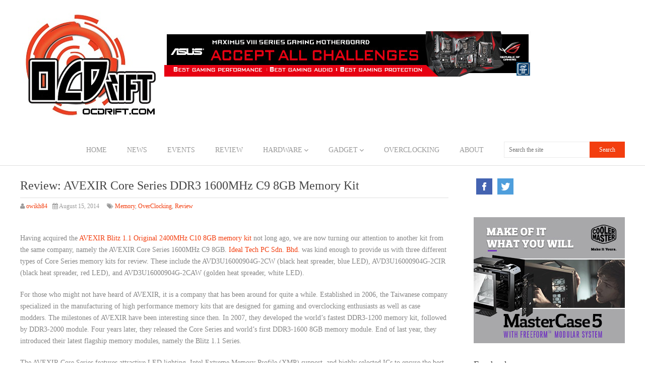

--- FILE ---
content_type: text/html; charset=utf-8
request_url: https://ocdrift.com/review-avexir-core-series-ddr3-1600mhz-c9-8gb-memory-kit/
body_size: 19933
content:
<!DOCTYPE html><html class="no-js" lang="en-US"><head>
	<meta http-equiv="Content-Type" content="text/html; charset=UTF-8"/>
	<!-- Always force latest IE rendering engine (even in intranet) &amp; Chrome Frame -->
	<!--[if IE ]>
	<meta http-equiv="X-UA-Compatible" content="IE=edge,chrome=1">
	<![endif]-->
	<link rel="profile" href="https://gmpg.org/xfn/11" />
	<title>Review: AVEXIR Core Series DDR3 1600MHz C9 8GB Memory Kit   | OCDrift.com</title>
	<link rel="canonical" href="https://ocdrift.com/review-avexir-core-series-ddr3-1600mhz-c9-8gb-memory-kit/" />
	<!--iOS/android/handheld specific -->
<link rel="apple-touch-icon" href="../wp-content/themes/spike/apple-touch-icon.png"/>
<meta name="viewport" content="width=device-width, initial-scale=1, maximum-scale=1"/>
<meta name="apple-mobile-web-app-capable" content="yes"/>
<meta name="apple-mobile-web-app-status-bar-style" content="black"/>
	<link rel="prefetch" href="/"/>
	<link rel="prerender" href="https://www.ocdrift.com" />
	<link rel="pingback" href="https://www.ocdrift.com/xmlrpc.php" />
	<!-- Jetpack Site Verification Tags -->
<meta name="google-site-verification" content="3dxp8fvcnnYu2KXFtA2Fj3ObIO2ZEx6Kqf8AXrSXfTA"/>
<!-- All in One SEO Pack 2.2.7.2 by Michael Torbert of Semper Fi Web Design[313,391] -->
<meta name="description" itemprop="description" content="The AVEXIR Core Series features attractive LED lighting, Intel Extreme Memory Profile (XMP) support, and highly selected ICs to ensure the best stability and"/>
<meta name="keywords" itemprop="keywords" content="avexir,core series,avd3u16000904g-2caw,avd3u16000904g-2cw,avd3u16000904g-2cir,memory,overclocking,review"/>
<!-- /all in one seo pack -->
<link rel="dns-prefetch" href="https://connect.facebook.net/" />
		<script type="text/javascript">
			window._wpemojiSettings = {"baseUrl":"http:\/\/s.w.org\/images\/core\/emoji\/72x72\/","ext":".png","source":{"concatemoji":"http:\/\/www.ocdrift.com\/wp-includes\/js\/wp-emoji-release.min.js?ver=4.3.1"}};
			!function(a,b,c){function d(a){var c=b.createElement("canvas"),d=c.getContext&&c.getContext("2d");return d&&d.fillText?(d.textBaseline="top",d.font="600 32px Arial","flag"===a?(d.fillText(String.fromCharCode(55356,56812,55356,56807),0,0),c.toDataURL().length>3e3):(d.fillText(String.fromCharCode(55357,56835),0,0),0!==d.getImageData(16,16,1,1).data[0])):!1}function e(a){var c=b.createElement("script");c.src=a,c.type="text/javascript",b.getElementsByTagName("head")[0].appendChild(c)}var f,g;c.supports={simple:d("simple"),flag:d("flag")},c.DOMReady=!1,c.readyCallback=function(){c.DOMReady=!0},c.supports.simple&&c.supports.flag||(g=function(){c.readyCallback()},b.addEventListener?(b.addEventListener("DOMContentLoaded",g,!1),a.addEventListener("load",g,!1)):(a.attachEvent("onload",g),b.attachEvent("onreadystatechange",function(){"complete"===b.readyState&&c.readyCallback()})),f=c.source||{},f.concatemoji?e(f.concatemoji):f.wpemoji&&f.twemoji&&(e(f.twemoji),e(f.wpemoji)))}(window,document,window._wpemojiSettings);
		</script>
		<style type="text/css">
img.wp-smiley,
img.emoji {
	display: inline !important;
	border: none !important;
	box-shadow: none !important;
	height: 1em !important;
	width: 1em !important;
	margin: 0 .07em !important;
	vertical-align: -0.1em !important;
	background: none !important;
	padding: 0 !important;
}
</style>
	<style type="text/css">
	.wp-pagenavi{float:left !important; }
	</style>
  <link rel="stylesheet" id="tipsy-css" href="../wp-content/plugins/wp-shortcode/css/tipsy.css" type="text/css" media="all"/>
<link rel="stylesheet" id="mts_wpshortcodes-css" href="../wp-content/plugins/wp-shortcode/css/wp-shortcode.css" type="text/css" media="all"/>
<link rel="stylesheet" id="prettyPhoto-css" href="../wp-content/themes/spike/css/prettyPhoto.css" type="text/css" media="all"/>
<link rel="stylesheet" id="fontawesome-css" href="../wp-content/themes/spike/css/font-awesome.min.css" type="text/css" media="all"/>
<link rel="stylesheet" id="stylesheet-css" href="../wp-content/themes/spike/style.css" type="text/css" media="all"/>
<style id="stylesheet-inline-css" type="text/css">
		body {background-color:#FFFFFF; }
		body {background-image: url(../wp-content/themes/spike/images/nobg.png);}
		.main-header { background-color: ; background-image: url(http://www.ocdrift.com/review-avexir-core-series-ddr3-1600mhz-c9-8gb-memory-kit/);}
		footer {background-color:; background-image: url(http://www.ocdrift.com/review-avexir-core-series-ddr3-1600mhz-c9-8gb-memory-kit/);}
		#navigation ul .current-menu-item a, #navigation ul li:hover > a, #navigation ul .current-menu-item:before, #navigation ul li:hover:before, #navigation ul li:hover:after, .postauthor h5, .single_post a, .textwidget a, .pnavigation2 a, .sidebar.c-4-12 a:hover, .copyrights a:hover, footer .widget li a:hover, .sidebar.c-4-12 a:hover, .related-posts a:hover, .title a:hover, .post-info a:hover,.comm, #tabber .inside li a:hover, .readMore a:hover, a, a:hover { color:#F33E0F; }	
			.reply a, .flex-control-paging li a.flex-active, .currenttext, .pagination a:hover, .single .pagination a:hover .currenttext, .sbutton, #searchsubmit, #commentform input#submit, .contactform #submit, .mts-subscribe input[type='submit'], #move-to-top:hover, #searchform .icon-search, .tagcloud a, a#pull, .secondary-navigation.mobile, .mobile #navigation, #load-posts > a, .pace .pace-progress, .widget_tabs2 .pagination a, .pagination .nav-previous a:hover, .pagination .nav-next a:hover, .flex-control-paging li a:hover, #featured-thumbnail .review-total-only { background-color:#F33E0F; color: #fff!important; }
		.flex-control-thumbs .flex-active { border-top:3px solid #F33E0F;}
		#navigation ul .current-menu-item a, #navigation > ul > li > a:hover { border-bottom: 1px solid #F33E0F; }
		.tagcloud a .tab_count, .flex-control-paging li a, #logo, #load-posts > a:hover, #searchform .sbutton:hover, .mts-subscribe input[type='submit']:hover { background-color:#ff7500; }
		.pagination a {color:#ff7500; }
		.pagination a, .pagination2 { border: 1px solid #ff7500; }
		.currenttext, .pagination a:hover, .pagination2:hover, .widget_tabs2 .pagination a { border: 1px solid #F33E0F; }
		#navigation ul ul { border-top: 1px solid #F33E0F; }
		.slidertitle, .slidertext { background: rgba(243,62,15, 0.7) }
		#wpmm-megamenu { border-top: 1px solid #F33E0F;}
		#navigation > ul > li.menu-item-wpmm-megamenu > a:hover, #navigation > ul > li.wpmm-megamenu-showing > a { border: none; color: #F33E0F !important; }
		.single_post_below { float: left; width: 100%; margin-top: 27px; }
		.single_post_below .related-posts li { margin: 0 2% 0 0; width: 23.5%; } .relatedthumb { float: left; width: 100% }
		.post-single-content, .single_post_below .rthumb, .relatedthumb img { width: 100% }
		.post-single-content { max-width: 850px; }
		.single_post_below .related-posts h3 { font-weight: 700 }
		.bypostauthor .commentmetadata {background: rgba(0, 0, 0, 0.02);border: 1px solid rgba(0, 0, 0, 0.06);}
		.bypostauthor .commentmetadata:after { font-size: 12px; content: "Author"; position: absolute; right: 0; top: 0; padding: 1px 10px; background: rgba(0, 0, 0, 0.2); color: #FFF; }
</style>
<link rel="stylesheet" id="responsive-css" href="../wp-content/themes/spike/css/responsive.css" type="text/css" media="all"/>
<link rel="stylesheet" id="genericons-css" href="../wp-content/plugins/jetpack/_inc/genericons/genericons/genericons.css" type="text/css" media="all"/>
<link rel="stylesheet" id="jetpack_css-css" href="../wp-content/plugins/jetpack/css/jetpack.css" type="text/css" media="all"/>
<link rel="stylesheet" id="wp-pagenavi-style-css" href="../wp-content/plugins/wp-pagenavi-style/css/css3_black.css" type="text/css" media="all"/>
<script type="text/javascript" src="../wp-includes/js/jquery/jquery.js"></script>
<script type="text/javascript" src="../wp-includes/js/jquery/jquery-migrate.min.js"></script>
<script type="text/javascript" src="../wp-content/plugins/jetpack/modules/related-posts/related-posts.js"></script>
<script type="text/javascript" src="../wp-includes/js/swfobject.js"></script>
<script type="text/javascript">
/* <![CDATA[ */
var samAjax = {"ajaxurl":"/","loadurl":"/","load":"","mailer":"1","clauses":"[base64]","doStats":"1","container":"sam-container","place":"sam-place","ad":"sam-ad"};
/* ]]> */
</script>
<script type="text/javascript" src="../wp-content/plugins/simple-ads-manager/js/sam-layout.min.js"></script>
<script type="text/javascript" src="../wp-content/themes/spike/js/customscript.js"></script>
<script type="text/javascript" src="../wp-content/themes/spike/js/jquery.prettyPhoto.js"></script>
<script type="text/javascript" src="../wp-content/plugins/wp-shortcode/js/jquery.tipsy.js"></script>
<script type="text/javascript" src="../wp-content/plugins/wp-shortcode/js/wp-shortcode.js"></script>
<link rel="EditURI" type="application/rsd+xml" title="RSD" href="https://www.ocdrift.com/xmlrpc.php?rsd" />
<link rel="wlwmanifest" type="application/wlwmanifest+xml" href="https://www.ocdrift.com/wp-includes/wlwmanifest.xml" /> 
<link rel="prev" title="ASUS Republic of Gamers Announces Maximus VII Impact, Priced at RM 999" href="https://www.ocdrift.com/asus-republic-of-gamers-announces-maximus-vii-impact-priced-at-rm-999/" />
<link rel="next" title="TteSPORTS Released Gaming Wrist Rest" href="https://www.ocdrift.com/ttesports-released-gaming-wrist-rest/" />
<!--Theme by MyThemeShop.com-->
<link rel="shortlink" href="https://wp.me/p25U7C-3Vl" />
<!-- StarBox - the Author Box for Humans 3.0.4, visit: http://wordpress.org/plugins/starbox/ -->
<!-- /StarBox - the Author Box for Humans -->
<link rel="stylesheet" id="frontend.css-css" href="../wp-content/plugins/starbox/themes/fancy/css/frontend.css" type="text/css" media="all"/>
<script type="text/javascript" src="../wp-content/plugins/starbox/themes/fancy/js/frontend.js"></script>
<link rel="stylesheet" id="hidedefault.css-css" href="../wp-content/plugins/starbox/themes/admin/css/hidedefault.css" type="text/css" media="all"/>
	<style type="text/css">
	 .wp-pagenavi
	{
		font-size:12px !important;
	}
	</style>
	<!--[if IE 7]>
<link rel="stylesheet" href="http://www.ocdrift.com/wp-content/plugins/wp-review/assets/css/wp-review-ie7.css">
<![endif]-->
<link rel="dns-prefetch" href="https://i0.wp.com/" />
<link rel="dns-prefetch" href="https://i1.wp.com/" />
<link rel="dns-prefetch" href="https://i2.wp.com/" />
<link rel="dns-prefetch" href="https://v0.wordpress.com/" />
<link rel="dns-prefetch" href="https://jetpack.wordpress.com/" />
<link rel="dns-prefetch" href="https://s0.wp.com/" />
<link rel="dns-prefetch" href="https://s1.wp.com/" />
<link rel="dns-prefetch" href="https://s2.wp.com/" />
<link rel="dns-prefetch" href="https://public-api.wordpress.com/" />
<link rel="dns-prefetch" href="https://0.gravatar.com/" />
<link rel="dns-prefetch" href="https://1.gravatar.com/" />
<link rel="dns-prefetch" href="https://2.gravatar.com/" />
<style type="text/css">
.menu li a { font-family: 'Sintony'; font-weight: normal; font-size: 14px; color: #999999; }
h1 { font-family: 'Monda'; font-weight: 700; font-size: 28px; color: #444444; }
h2 { font-family: 'Monda'; font-weight: 700; font-size: 24px; color: #444444; }
h3 { font-family: 'Monda'; font-weight: 700; font-size: 22px; color: #444444; }
h4 { font-family: 'Monda'; font-weight: 700; font-size: 20px; color: #444444; }
h5 { font-family: 'Monda'; font-weight: 700; font-size: 18px; color: #444444; }
h6 { font-family: 'Monda'; font-weight: 700; font-size: 16px; color: #444444; }
body { font-family: 'Sintony'; font-weight: normal; font-size: 14px; color: #868686; }
</style>
<script type="text/javascript">document.documentElement.className = document.documentElement.className.replace(/\bno-js\b/,'js');</script><meta property="og:site_name" content="OCDrift.com"/>
<meta property="og:type" content="article"/>
<meta property="og:locale" content="en_US"/>
<meta property="fb:app_id" content="426117934114686"/>
<meta property="og:url" content="http://www.ocdrift.com/review-avexir-core-series-ddr3-1600mhz-c9-8gb-memory-kit/"/>
<meta property="og:title" content="Review: AVEXIR Core Series DDR3 1600MHz C9 8GB Memory Kit"/>
<meta property="og:description" content="Having acquired the AVEXIR Blitz 1.1 Original 2400MHz C10 8GB memory kit not long ago, we are now turning our attention to another kit from the same company, namely the AVEXIR Core Series 1600MHz C9 8GB. Ideal Tech PC Sdn. Bhd. was kind enough to provide us with three different types of Core Series memory kits for review. These include the AVD3U16000904G-2CW (black heat spreader, blue LED), AVD3U16000904G-2CIR (black heat spreader, red LED), and AVD3U16000904G-2CAW (golden heat spreader, white LED). For those who might not have heard of AVEXIR, it is a company that has been around for quite a…"/>
<meta property="og:image"/>
<meta property="og:image"/>
<meta property="og:image"/>
<meta property="article:published_time" content="2014-08-14T23:24:01+00:00"/>
<meta property="article:modified_time" content="2015-03-08T02:12:02+00:00"/>
<meta property="article:author" content="http://www.ocdrift.com/author/owikh84/"/>
<meta property="article:section" content="Memory"/>
<meta property="article:tag" content="OverClocking"/>
<meta property="article:tag" content="Review"/>
<meta property="article:tag" content="AVD3U16000904G-2CAW"/>
<meta property="article:tag" content="AVD3U16000904G-2CIR"/>
<meta property="article:tag" content="AVD3U16000904G-2CW"/>
<meta property="article:tag" content="AVEXIR"/>
<meta property="article:tag" content="Core Series"/>
<style id="custom-css-css">/*
Welcome to Custom CSS!
CSS (Cascading Style Sheets) is a kind of code that tells the browser how
to render a web page. You may delete these comments and get started with
your customizations.
By default, your stylesheet will be loaded after the theme stylesheets,
which means that your rules can take precedence and override the theme CSS
rules. Just write here what you want to change, you don't need to copy all
your theme's stylesheet content.
*/</style>
</head>
<body id="blog" class="single single-post postid-15087 single-format-standard main" itemscope="" itemtype="http://schema.org/WebPage">
	<div class="main-container-wrap">
		<header class="main-header">
						<div class="container">
				<div id="header">
					<a id="nextToLogoAdvert" href="http://www.asus.com/microsite/best-100-series-motherboards" target="_BLANK">
<img src="../images/OCDrift-Asus-201508.jpg"/></a><style>
#nextToLogoAdvert {
  display: block;
  margin-top: 1rem;
  margin-left: auto;
  margin-right: auto;
  position: relative;
  max-width: 94vw;
}
#nextToLogoAdvert img {
  width: 100%;
  height: auto;
}
@media (min-width: 800px) {
  #nextToLogoAdvert img {
  }
}
@media (min-width: 1040px) {
  #nextToLogoAdvert {
    display: inline-block;
    margin-left: 6px;
    margin-top: 62px;
    width: 728px;
  }
}
</style>
											<div class="logo-wrap">
																								  <h2 id="logo" class="image-logo">
											<a href="/"><img src="../wp-content/uploads/2015/07/OCD2.jpg" alt="OCDrift.com"/></a>
										</h2><!-- END #logo -->
																					</div>
					<div class="secondary-navigation search-navigation">
						<nav id="navigation" class="clearfix">
															<ul id="menu-spike" class="menu clearfix"><li id="menu-item-9766" class="menu-item menu-item-type-custom menu-item-object-custom menu-item-home menu-item-9766"><a href="/">Home</a></li>
<li id="menu-item-11964" class="menu-item menu-item-type-taxonomy menu-item-object-category menu-item-11964"><a href="../category/news/">News</a></li>
<li id="menu-item-10001" class="menu-item menu-item-type-taxonomy menu-item-object-category menu-item-10001"><a href="../category/events/">Events</a></li>
<li id="menu-item-9769" class="menu-item menu-item-type-taxonomy menu-item-object-category current-post-ancestor current-menu-parent current-post-parent menu-item-9769"><a href="../category/review/">Review</a></li>
<li id="menu-item-9768" class="menu-item menu-item-type-taxonomy menu-item-object-category current-post-ancestor menu-item-has-children menu-item-9768"><a href="../category/hardware/">Hardware</a>
<ul class="sub-menu">
	<li id="menu-item-20723" class="menu-item menu-item-type-taxonomy menu-item-object-category menu-item-20723"><a href="../category/hardware/chassis/">Chassis</a></li>
	<li id="menu-item-20721" class="menu-item menu-item-type-taxonomy menu-item-object-category menu-item-20721"><a href="../category/hardware/cooling/">Cooling</a></li>
	<li id="menu-item-9990" class="menu-item menu-item-type-taxonomy menu-item-object-category menu-item-9990"><a href="../category/hardware/desktop/">Desktop</a></li>
	<li id="menu-item-9991" class="menu-item menu-item-type-taxonomy menu-item-object-category menu-item-9991"><a href="../category/hardware/vga-hardware/">Graphics Card</a></li>
	<li id="menu-item-19154" class="menu-item menu-item-type-taxonomy menu-item-object-category menu-item-19154"><a href="../category/hardware/headset/">Headset</a></li>
	<li id="menu-item-19155" class="menu-item menu-item-type-taxonomy menu-item-object-category menu-item-19155"><a href="../category/hardware/keyboard/">Keyboard</a></li>
	<li id="menu-item-9992" class="menu-item menu-item-type-taxonomy menu-item-object-category menu-item-9992"><a href="../category/hardware/mainboard/">Mainboard</a></li>
	<li id="menu-item-9993" class="menu-item menu-item-type-taxonomy menu-item-object-category current-post-ancestor current-menu-parent current-post-parent menu-item-9993"><a href="../category/hardware/ram/">Memory</a></li>
	<li id="menu-item-19156" class="menu-item menu-item-type-taxonomy menu-item-object-category menu-item-19156"><a href="../category/hardware/monitor/">Monitor</a></li>
	<li id="menu-item-19157" class="menu-item menu-item-type-taxonomy menu-item-object-category menu-item-19157"><a href="../category/hardware/mouse/">Mouse</a></li>
	<li id="menu-item-9994" class="menu-item menu-item-type-taxonomy menu-item-object-category menu-item-9994"><a href="../category/hardware/networking/">Networking</a></li>
	<li id="menu-item-9995" class="menu-item menu-item-type-taxonomy menu-item-object-category menu-item-9995"><a href="../category/hardware/psu-hardware/">Power Supply</a></li>
	<li id="menu-item-9996" class="menu-item menu-item-type-taxonomy menu-item-object-category menu-item-9996"><a href="../category/hardware/processors/">Processor</a></li>
	<li id="menu-item-22660" class="menu-item menu-item-type-taxonomy menu-item-object-category menu-item-22660"><a href="../category/hardware/sound-card/">Sound Card</a></li>
	<li id="menu-item-9997" class="menu-item menu-item-type-taxonomy menu-item-object-category menu-item-9997"><a href="../category/hardware/storage/">Storage</a></li>
<li><a href="https://gdalabel.org.uk/">Non Gamstop Casino</a></li><li><a href="https://www.wyedeantourism.co.uk/">Casinos Not On Gamstop</a></li><li><a href="https://www.gohomeproductions.co.uk/">Uk Sports Betting Sites Not On Gamstop</a></li><li><a href="https://we-bologna.com/">Migliori Siti Di Casino Online</a></li><li><a href="https://mitsubishi-media.co.uk/">Best Non Gamstop Casinos</a></li></ul>
</li>
<li id="menu-item-9770" class="menu-item menu-item-type-taxonomy menu-item-object-category menu-item-has-children menu-item-9770"><a href="../category/gadget/">Gadget</a>
<ul class="sub-menu">
	<li id="menu-item-9999" class="menu-item menu-item-type-taxonomy menu-item-object-category menu-item-9999"><a href="../category/gadget/mobile-device/">Mobile Device</a></li>
	<li id="menu-item-10000" class="menu-item menu-item-type-taxonomy menu-item-object-category menu-item-10000"><a href="../category/gadget/tablet/">Tablet</a></li>
	<li id="menu-item-9998" class="menu-item menu-item-type-taxonomy menu-item-object-category menu-item-9998"><a href="../category/laptop/">Laptop</a></li>
</ul>
</li>
<li id="menu-item-10002" class="menu-item menu-item-type-taxonomy menu-item-object-category current-post-ancestor current-menu-parent current-post-parent menu-item-10002"><a href="../category/overclocking/">OverClocking</a></li>
<li id="menu-item-9765" class="menu-item menu-item-type-post_type menu-item-object-page menu-item-9765"><a href="../about/">About</a></li>
</ul>														<a href="#" id="pull">Menu</a>
															<span id="headersearch" class="search_li">
									<form method="get" id="searchform" class="search-form" action="/" _lpchecked="1">
	<fieldset>
		<input type="text" name="s" id="s" value="" placeholder="Search the site" x-webkit-speech="x-webkit-speech"/>
		<input id="search-image" class="sbutton" type="submit" value="Search"/>
	</fieldset>
</form>								</span>
													</nav>
					</div>              
				</div><!--#header-->
			</div><!--.container-->        
		</header>
		<div class="main-container">
			<div id="page" class="single">
	<article class="article">
		<div id="content_box">
							<div id="post-15087" class="g post post-15087 type-post status-publish format-standard has-post-thumbnail hentry category-ram category-overclocking category-review tag-avd3u16000904g-2caw tag-avd3u16000904g-2cir tag-avd3u16000904g-2cw tag-avexir tag-core-series has_thumb">
					<div class="single_post">
												<header>
							<h1 class="entry-title title single-title">Review: AVEXIR Core Series DDR3 1600MHz C9 8GB Memory Kit</h1>
															<div class="post-info">
																			<span class="theauthor"><i class="icon-user"></i> <a rel="nofollow" href="../author/owikh84/" title="Posts by owikh84" rel="author">owikh84</a></span>
																												<span class="thetime"><i class="icon-calendar"></i> August 15, 2014</span><span class="published" style="display: none;">2014-08-15T07:24:01+00:00</span><span class="updated" style="display: none;">2015-03-08T10:12:02+00:00</span>
																												<span class="thecategory"><i class="icon-tags"></i> <a href="../category/hardware/ram/" rel="nofollow">Memory</a>, <a href="../category/overclocking/" rel="nofollow">OverClocking</a>, <a href="../category/review/" rel="nofollow">Review</a></span>
																										</div>
													</header><!--.headline_area-->
						<div class="post-single-content box mark-links entry-content">
																								<div class="topad">
									</div>
																													<div id="c2060_0_0" class="sam-container sam-place" data-sam="0"></div>
<p><a href="#"></a></p>
<p>Having acquired the <a href="/">AVEXIR Blitz 1.1 Original 2400MHz C10 8GB memory kit</a> not long ago, we are now turning our attention to another kit from the same company, namely the AVEXIR Core Series 1600MHz C9 8GB. <a href="http://www.idealtech.com.my/store/" onclick="__gaTracker(&#39;/&#39;, &#39;/&#39;, &#39;/&#39;, &#39;http://www.idealtech.com.my/store/&#39;, &#39;/&#39;);">Ideal Tech PC Sdn. Bhd.</a> was kind enough to provide us with three different types of Core Series memory kits for review. These include the AVD3U16000904G-2CW (black heat spreader, blue LED), AVD3U16000904G-2CIR (black heat spreader, red LED), and AVD3U16000904G-2CAW (golden heat spreader, white LED).</p>
<p>For those who might not have heard of AVEXIR, it is a company that has been around for quite a while. Established in 2006, the Taiwanese company specialized in the manufacturing of high performance memory kits that are designed for gaming and overclocking enthusiasts as well as case modders. The milestones of AVEXIR have been interesting since then. In 2007, they developed the world’s fastest DDR3-1200 memory kit, followed by DDR3-2000 module. Four years later, they released the Core Series and world’s first DDR3-1600 8GB memory module. End of last year, they introduced their latest flagship memory modules, namely the Blitz 1.1 Series.</p>
<p>The AVEXIR Core Series features attractive LED lighting, Intel Extreme Memory Profile (XMP) support, and highly selected ICs to ensure the best stability and high degree of reliability. The Core Series is consisted of a total of four variants which includes the Core Original, MPOWER, A Series, and E Series. There are a variety of frequencies and capacities to choose from, ranging from 4GB to 32BG, as well as from 1333MHz to 2666MHz.</p>
<p>Let’s take a look at what these memory kits have to offer.</p>
<p><strong>Product Link: </strong><a href="http://www.avexir.com/product/corespec-ddr3.html" onclick="__gaTracker(&#39;/&#39;, &#39;/&#39;, &#39;/&#39;, &#39;http://www.avexir.com/product/corespec-ddr3.html&#39;, &#39;http://www.avexir.com/product/corespec-ddr3.html&#39;);">http://www.avexir.com/product/corespec-ddr3.html</a></p>
<p><strong>Suggested Retail Price:</strong> RM 299</p>
<p> </p>
<h1>Specifications</h1>
<p><a href="#"></a></p>
<p> </p>
<p> </p>
<h1>Unboxing</h1>
<p><a href="#"></a>The AVEXIR Core Series 1600MHz C9 8GB memory kit came well packaged in a transparent plastic blister pack, exposing the memory modules with grey and blue coloured background.</p>
<p> </p>
<p><a href="#"></a>On the back of the retail packaging you will see some logos showing the features of the memory modules and some descriptions regarding the Core Series. Below the description you can find the address and contact numbers of AVEXIR. To the right we have a label showcasing the bar code and part number of the memory kit as well as its capacity, speed, timings, and voltage.</p>
<p> </p>
<div class="tiled-gallery type-rectangular tiled-gallery-unresized" data-original-width="960" data-carousel-extra="{&#34;blog_id&#34;:1,&#34;permalink&#34;:&#34;http:\/\/www.ocdrift.com\/review-avexir-core-series-ddr3-1600mhz-c9-8gb-memory-kit\/&#34;,&#34;likes_blog_id&#34;:30960048}"> <div class="gallery-row" style="width: 960px; height: 427px;" data-original-width="960" data-original-height="427"> <div class="gallery-group images-1" style="width: 641px; height: 427px;" data-original-width="641" data-original-height="427"> <div class="tiled-gallery-item tiled-gallery-item-large"> <a href="/" border="0">  </a> </div> </div> <!-- close group --> <div class="gallery-group images-2" style="width: 319px; height: 427px;" data-original-width="319" data-original-height="427"> <div class="tiled-gallery-item tiled-gallery-item-large"> <a href="/" border="0">  </a> </div> <div class="tiled-gallery-item tiled-gallery-item-large"> <a href="/" border="0">  </a> </div> </div> <!-- close group --> </div> <!-- close row --> </div>
<p>Removing the memory modules out from the plastic blister packaging we can see that the golden fingers of the modules are covered with translucent rubbery protectors. Then you will notice the low-profile aluminum heat spreaders with the AVEXIR logo on top of the heat spreader. The AVD3U16000904G-2CW and AVD3U16000904G-2CIR models feature black heat spreaders whereas the AVD3U16000904G-2CAW model features golden heat spreaders. The PCB comes in black colour which looks really nice.</p>
<p> </p>
<p><a href="#"></a>Speaking of accessories, the scope of delivery is very simple. You get a piece of user’s manual describing AVEXIR’s warranty policy and installation of the memory modules.</p>
<p> </p>
<div class="tiled-gallery type-rectangular tiled-gallery-unresized" data-original-width="960" data-carousel-extra="{&#34;blog_id&#34;:1,&#34;permalink&#34;:&#34;http:\/\/www.ocdrift.com\/review-avexir-core-series-ddr3-1600mhz-c9-8gb-memory-kit\/&#34;,&#34;likes_blog_id&#34;:30960048}"> <div class="gallery-row" style="width: 960px; height: 435px;" data-original-width="960" data-original-height="435"> <div class="gallery-group images-1" style="width: 654px; height: 435px;" data-original-width="654" data-original-height="435"> <div class="tiled-gallery-item tiled-gallery-item-large"> <a href="/" border="0">  </a> </div> </div> <!-- close group --> <div class="gallery-group images-2" style="width: 306px; height: 435px;" data-original-width="306" data-original-height="435"> <div class="tiled-gallery-item tiled-gallery-item-large"> <a href="/" border="0"> <img data-attachment-id="15110" data-orig-file="http://www.ocdrift.com/wp-content/uploads/2014/08/Red.jpg" data-orig-size="1280,850" data-comments-opened="1" data-image-meta="{&#34;aperture&#34;:&#34;5.6&#34;,&#34;credit&#34;:&#34;&#34;,&#34;camera&#34;:&#34;NIKON D90&#34;,&#34;caption&#34;:&#34;&#34;,&#34;created_timestamp&#34;:&#34;1407801251&#34;,&#34;copyright&#34;:&#34;&#34;,&#34;focal_length&#34;:&#34;105&#34;,&#34;iso&#34;:&#34;1600&#34;,&#34;shutter_speed&#34;:&#34;0.16666666666667&#34;,&#34;title&#34;:&#34;&#34;}" data-image-title="Red" data-image-description="" data-medium-file="http://i1.wp.com/www.ocdrift.com/wp-content/uploads/2014/08/Red.jpg?w=450" data-large-file="http://i1.wp.com/www.ocdrift.com/wp-content/uploads/2014/08/Red.jpg?w=600" src="../ocdrift.com/wp-content/uploads/2014/08/Red.jpg" data-original-width="302" data-original-height="201" title="Red" alt="Red" style="width: 302px; height: 201px;" data-recalc-dims="1"/> </a> </div> <div class="tiled-gallery-item tiled-gallery-item-large"> <a href="/" border="0"> <img data-attachment-id="15103" data-orig-file="http://www.ocdrift.com/wp-content/uploads/2014/08/Gold.jpg" data-orig-size="1280,960" data-comments-opened="1" data-image-meta="{&#34;aperture&#34;:&#34;5.6&#34;,&#34;credit&#34;:&#34;&#34;,&#34;camera&#34;:&#34;NIKON D90&#34;,&#34;caption&#34;:&#34;&#34;,&#34;created_timestamp&#34;:&#34;1407801499&#34;,&#34;copyright&#34;:&#34;&#34;,&#34;focal_length&#34;:&#34;105&#34;,&#34;iso&#34;:&#34;1600&#34;,&#34;shutter_speed&#34;:&#34;0.125&#34;,&#34;title&#34;:&#34;&#34;}" data-image-title="Gold" data-image-description="" data-medium-file="http://i1.wp.com/www.ocdrift.com/wp-content/uploads/2014/08/Gold.jpg?w=450" data-large-file="http://i1.wp.com/www.ocdrift.com/wp-content/uploads/2014/08/Gold.jpg?w=600" src="../ocdrift.com/wp-content/uploads/2014/08/Gold.jpg" data-original-width="302" data-original-height="226" title="Gold" alt="Gold" style="width: 302px; height: 226px;" data-recalc-dims="1"/> </a> </div> </div> <!-- close group --> </div> <!-- close row --> </div>
<p>There’s an LED light bar that pulsates on top of each memory module to give fantastic lightning effects when the computer is powered up. In our case, the AVD3U16000904G-2CW model comes with blue LED, the AVD3U16000904G-2CIR model features a red LED, and the AVD3U16000904G-2CAW model glows white.</p>
<div class="tiled-gallery type-rectangular tiled-gallery-unresized" data-original-width="960" data-carousel-extra="{&#34;blog_id&#34;:1,&#34;permalink&#34;:&#34;http:\/\/www.ocdrift.com\/review-avexir-core-series-ddr3-1600mhz-c9-8gb-memory-kit\/&#34;,&#34;likes_blog_id&#34;:30960048}"> <div class="gallery-row" style="width: 960px; height: 443px;" data-original-width="960" data-original-height="443"> <div class="gallery-group images-1" style="width: 666px; height: 443px;" data-original-width="666" data-original-height="443"> <div class="tiled-gallery-item tiled-gallery-item-large"> <a href="/" border="0">  </a> </div> </div> <!-- close group --> <div class="gallery-group images-2" style="width: 294px; height: 443px;" data-original-width="294" data-original-height="443"> <div class="tiled-gallery-item tiled-gallery-item-large"> <a href="/" border="0">  </a> </div> <div class="tiled-gallery-item tiled-gallery-item-large"> <a href="/" border="0">  </a> </div> </div> <!-- close group --> </div> <!-- close row --> </div>
<p>Flipping over the memory module, we find a label sticker showing the part number of the module, its capacity, speed, timings, and voltage.</p>
<p> </p>
<p><a href="#"></a>Each memory module is consisted of two heat spreaders which are held in contact with the memory chips by the adhesive pads. The procedure of removing the heat spreaders is quite simple, we used the hair dryer method and pry open the heat spreader.</p>
<p> </p>
<div class="tiled-gallery type-rectangular tiled-gallery-unresized" data-original-width="960" data-carousel-extra="{&#34;blog_id&#34;:1,&#34;permalink&#34;:&#34;http:\/\/www.ocdrift.com\/review-avexir-core-series-ddr3-1600mhz-c9-8gb-memory-kit\/&#34;,&#34;likes_blog_id&#34;:30960048}"> <div class="gallery-row" style="width: 960px; height: 427px;" data-original-width="960" data-original-height="427"> <div class="gallery-group images-1" style="width: 641px; height: 427px;" data-original-width="641" data-original-height="427"> <div class="tiled-gallery-item tiled-gallery-item-large"> <a href="/" border="0">  </a> </div> </div> <!-- close group --> <div class="gallery-group images-2" style="width: 319px; height: 427px;" data-original-width="319" data-original-height="427"> <div class="tiled-gallery-item tiled-gallery-item-large"> <a href="/" border="0">  </a> </div> <div class="tiled-gallery-item tiled-gallery-item-large"> <a href="/" border="0">  </a> </div> </div> <!-- close group --> </div> <!-- close row --> </div>
<p>Three different models of memory kits that we received use different memory ICs. The AVD3U16000904G-2CW model (black heat spreader, blue LED) uses Hynix H5TC4G83AFR chips, the AVD3U16000904G-2CIR model (black heat spreader, red LED) uses an unknown brand of DWLDDEXXXXX chips and the AVD3U16000904G-2CAW model (golden heat spreader, white LED) uses Elpida J420BBCBG chips.</p>
<div class="tiled-gallery type-rectangular tiled-gallery-unresized" data-original-width="960" data-carousel-extra="{&#34;blog_id&#34;:1,&#34;permalink&#34;:&#34;http:\/\/www.ocdrift.com\/review-avexir-core-series-ddr3-1600mhz-c9-8gb-memory-kit\/&#34;,&#34;likes_blog_id&#34;:30960048}"> <div class="gallery-row" style="width: 960px; height: 427px;" data-original-width="960" data-original-height="427"> <div class="gallery-group images-1" style="width: 641px; height: 427px;" data-original-width="641" data-original-height="427"> <div class="tiled-gallery-item tiled-gallery-item-large"> <a href="/" border="0">  </a> </div> </div> <!-- close group --> <div class="gallery-group images-2" style="width: 319px; height: 427px;" data-original-width="319" data-original-height="427"> <div class="tiled-gallery-item tiled-gallery-item-large"> <a href="/" border="0">  </a> </div> <div class="tiled-gallery-item tiled-gallery-item-large"> <a href="/" border="0">  </a> </div> </div> <!-- close group --> </div> <!-- close row --> </div>
<p>One the other side of the PCBs of the AVD3U16000904G-2CW model (black heat spreader, blue LED) and AVD3U16000904G-2CIR model (black heat spreader, red LED), you won’t find any memory IC here because both of them have single-sided PCBs. As for the AVD3U16000904G-2CAW model (golden heat spreader, white LED), you will notice that its PCB is double-sided type.</p>
<p> </p>
<h1>Features</h1>
<p><strong>Series of Selection</strong></p>
<p>AVEXIR Memory except the basic design black, we also release the special edition that can collocate with MSI, ECS and ASUS Motherboard.</p>
<p><strong>XMP (Extreme Memory Profile)</strong></p>
<p>XMP (Extreme Memory Profile) is developed by Intel for enhance memory performance. All of AVEXIR memory that speed higher than 1600MHz, with one XMP profile and three JEDEC profiles.</p>
<p><strong>AVEXIR IC Sorting Technology</strong></p>
<p>Every single chip of AVEXIR memory is prescreened by AIST (AVEXIR IC Sorting Technology), and then to test the compatibility for the diversity of motherboard with 8 hours reliability test. The DRAM IC and the memory module AVEXIR use, are been tests and validates for long time working, to ensure the best stability of the system and the memory can working for long time.</p>
<p><strong>Golden Finger Protector</strong></p>
<p>The environment is fulfilling with the Oxygen and the water vapor, AVEXIR prepares the protector of golden finger for your memory, to prevent them from oxidizing.</p>
<p><strong>Colors of LED</strong></p>
<p>AVEXIR memory has sparkly LED light; there are red, yellow, green, white and orange six colors.</p>
<p> </p>
<h1>Test Setup &amp; Testing Methodology</h1>
<p><a href="#"></a></p>
<p><a href="#"></a></p>
<p>Assuming that all of the three AVEXIR Core Series memory kits that we received perform similarly due to the fact that they have identical specifications (8GB capacity, 1600MHz speed, 9-9-9-24 timings, and 1.5V voltage), we decided to choose only one of the memory kits for our benchmark tests. The memory kit was the AVD3U16000904G-2CW model (black heat spreader, blue LED).</p>
<p>All memory kits were tested by simply enabling the Extreme Memory Profile (XMP) in the BIOS after clearing the CMOS. Maximus Tweak selected was Mode 2 to help overclocking and performance. Aside from running the AVEXIR Core Series memory kit at its specified speed, we’ve also overclocked it to a frequency of 2600MHz with timings of 11-14-13-31-1T at a voltage of 1.65V. We’ll talk more about this later in the Overclocking chapter. Our liquid-cooled Intel Core i7-4790K processor was overclocked to a clock speed of 4.6GHz out of the ASUS Maximus VI Extreme motherboard. As for graphics department, we used our beloved ASUS ROG Matrix R9-290X Platinum graphics card to take care of the 3D benchmarks.</p>
<p> </p>
<p><a href="#"></a></p>
<p style="text-align: center;">CPU-Z information of AVEXIR Core Series at 1600MHz 9-9-9-9-2T (XMP)</p>
<p><a href="#"></a></p>
<p style="text-align: center;">The game settings used.</p>
<h1>Synthetic Benchmarks</h1>
<p>In our synthetic benchmark tests as expected the low-profile AVEXIR Core Series was lag behind other higher clocked memory kits in the comparison. But when it comes to overclocking, the AVEXIR Core Series managed to reduce the performance gaps between the rests of the memory kits. In fact in some tests it even beat the higher clocked Apacer ARES 3000MHz C12 modules. Not bad at all for such a low-profile memory kit.</p>
<p><a href="#"></a></p>
<p> </p>
<p><a href="#"></a></p>
<p><a href="#"></a></p>
<p><a href="#"></a></p>
<p><a href="#"></a></p>
<p><a href="#"></a></p>
<p><a href="#"></a></p>
<p><a href="#"></a></p>
<p><a href="#"></a></p>
<p><a href="#"></a></p>
<p><a href="#"></a></p>
<p><a href="#"></a></p>
<p> </p>
<p><a href="#"></a></p>
<p><a href="#"></a></p>
<p><a href="#"></a></p>
<p> </p>
<h1>Game Benchmarks</h1>
<p>In terms of gaming benchmarks, it must be noted that the game titles that we selected demand GPU power more than the CPU power therefore in each test the difference likely negligible. On stock frequency the AVEXIR Core Series’s performance was on par with other memory kits. We also didn’t notice any performance gain when the memory was overclocked.</p>
<p> </p>
<p><a href="#"></a></p>
<p><a href="#"></a></p>
<p> </p>
<p> </p>
<h1>OverClocking</h1>
<p>Among the three memory kits that we received, we noticed that there’s only one kit that is capable of overclocking. The memory kit is no other than the AVD3U16000904G-2CW model which features black heat spreaders and blue LED lighting. It’s the same kit that we used for our benchmark tests and proven to have a great overclocking potential.</p>
<p>First of all, we run some Super Pi 32M benchmarks to investigate how high can we achieve with the voltage of 1.65V and to find out whether it’s stable for 24/7 usage. Below are some of the Super Pi 32M benchmark results:</p>
<p><strong>1600MHz @ 9-9-9-24-2T (XMP) – voltage 1.5V:</strong></p>
<p><a href="#"></a></p>
<p> </p>
<p><strong>1866MHz @ 9-10-9-21-1T – voltage 1.525V:</strong><strong> </strong></p>
<p><strong><a href="#"></a></strong></p>
<p> </p>
<p><strong>2133MHz @ 10-12-11-21-1T – voltage 1.6V:</strong></p>
<p><a href="#"></a></p>
<p> </p>
<p><strong>2400MHz 10-13-12-21-1T – voltage 1.65V</strong><strong> </strong></p>
<p><strong><a href="#"></a></strong></p>
<p> </p>
<p><strong>2600MHz 11-14-13-31-1T – voltage 1.65V</strong><strong> </strong></p>
<p><strong><a href="#"></a></strong></p>
<p> </p>
<p><strong>2666MHz 11-14-13-31-1T – voltage 1.675V</strong></p>
<p><a href="#"></a></p>
<p> </p>
<p><a href="#"></a></p>
<p>The end result was a memory frequency of 2600MHz and timings of 11-14-13-31-1T at a voltage of 1.65V. To ensure that it is suitable for 24/7 usage we’ve run AIDA64 Stability Test for around 30 minutes. The test run error-free so we can conclude that this overclock is suitable for daily use.</p>
<p>Here are the screenshots of the BIOS settings used for the overclocked AVEXIR Core Series memory kit at<strong> 2600MHz 11-14-13-31-1T</strong>:</p>
<p><a href="#"></a></p>
<p><a href="#"></a></p>
<p><a href="#"></a></p>
<p><a href="#"></a></p>
<p> </p>
<p>Looking at the availability of overclocking headroom we then decided to do a suicide overclock at excessive voltage (of course). We managed to push low-profile memory kit to an impressive clock of <strong>3214MHz</strong> with timings of<strong> 14-31-31-45-2T</strong> at 1.975V. A 100% overclock for a RM 299 memory kit is extremely appealing for sure.</p>
<p><a href="#"></a></p>
<p style="text-align: center;">AVEXIR Core Series OC @ <strong>3214MHz </strong>at timings of<strong> 14-31-31-45-2T</strong></p>
<h1>Thoughts &amp; Verdicts</h1>
<p>AVEXIR has proven that their Core Series of memory modules has the highest level of quality. Featuring highly selected ICs and fantastic lighting effects, it is definitely a good memory kit for those who are into overclocking and case modding. Manufacturer’s lifetime warranty adds another strong point to considering this memory kit for your gaming build. The heat spreaders are easily removable and replaceable with your favourite custom coolers. This is surely a good news for extreme overclockers who want to put their LN2 heat spreaders on these memory modules and push them to the limit.</p>
<p>The AVEXIR Core Series AVD3U16000904G-2CW memory kit performed well in our tests. It passed all the tests without any problems at manufacturer’s specified speed and timings. On synthetic tests it’s lag behind other faster clocked memory kits but in reality the difference is negligible. In gaming environment for instance, it performed similarly with other higher clocked memory kits in the comparison.</p>
<p>Speaking of overclocking aspects, the Core Series showed that it has a great overclocking capability. In our overclocking process, we managed to push the AVD3U16000904G-2CW memory kit from 1600MHz all the way up to 3214MHz on air cooling. This is translated to a 100% overclock which is extremely impressive for such a low-profile memory kit. We believe that it could go higher with further tweaking and of course under extreme cooling like Liquid Nitrogen (LN2).</p>
<p>The AVEXIR Core Series 1600MHz C9 8GB memory kit is available in the market at RM 299. The price tag is definitely great for an 8GB kit. Given that the price, features and life-time warranty offered, we have no doubt to recommend this memory kit for your build.</p>
<p><b>Performance:</b> 5/5<br/>
<b>Materials:</b> 5/5<br/>
<b>Specifications:</b> 4/5<br/>
<b>Appearance:</b> 4/5<br/>
<b>Performance/Price Value:</b> 5/5</p>
<p><strong>Pros:</strong><br/>
+ Good price<br/>
+ Soild build quality<br/>
+ Great overclocking potential<br/>
+ Attractive LED lighting effects<br/>
+ Lifetime warranty</p>
<p><strong>Cons:</strong><br/>
- Colour scheme of heat spreader and LED lighting might not be suitable for your rig’s theme<br/>
- No option to change LED lighting colour<br/>
- Some kits are based on Elpida or other inferior ICs, which overclock worse than Hynix ICs</p>
<p> </p>
<p style="text-align: center;"><br/>
<strong>AVEXIR Core Series 1600MHz C9 8GB Memory received Recommended Award from OCDrift.com</strong></p>
<p style="text-align: center;"><em>Disclaimer: OCDrift.com gives out our own award based on the Hardware Performance, OverClocking Ability, Innovation, and Value as determined by the reviewer</em></p>
                         <div class="abh_box abh_box_down abh_box_fancy"><ul class="abh_tabs"> <li class="abh_about abh_active"><a href="#abh_about">About</a></li> <li class="abh_posts"><a href="#abh_posts">Latest Posts</a></li></ul><div class="abh_tab_content"><section class="vcard abh_about_tab abh_tab" style="display:block"><div class="abh_image"><a href="/" class="url" target="_blank" title="owikh84"><img src="../ocdrift.com/wp-content/uploads/gravatar/owikh84.jpg" class="photo" alt="owikh84" data-recalc-dims="1"/></a></div><div class="abh_social"> </div><div class="abh_text"><h3 class="fn name"><a href="/" class="url" target="_blank">owikh84</a></h3><div class="abh_job"><span class="title">OverClocker, Reviewer</span> at <span class="org"><a href="/" target="_blank">OCDrift.com</a></span></div><div class="description note abh_description">One of the most respected OverClockers here in Malaysia with vast knowledge in Motherboard, Graphics Card and Memory. The nick &#34;owikh84&#34; is not only well known in local tech sites but also international forums such as XtremeSystems.org, Overclock.net and so on.</div></div> </section><section class="abh_posts_tab abh_tab"><div class="abh_image"><a href="/" class="url" target="_blank" title="owikh84"><img src="../ocdrift.com/wp-content/uploads/gravatar/owikh84.jpg" class="photo" alt="owikh84" data-recalc-dims="1"/></a></div><div class="abh_social"> </div><div class="abh_text"><h4>Latest posts by owikh84 <span class="abh_allposts">(<a href="../author/owikh84/">see all</a>)</span></h4><div class="abh_description note"><ul>				<li>					<a href="../thermaltake-introduces-pacific-m3-water-block-for-msi-z170a-gaming-m5-motherboard/">Thermaltake Introduces Pacific M3 Water Block for MSI Z170A Gaming M5 Motherboard</a><span> - November 25, 2015</span>				</li>				<li>					<a href="../club-3d-launches-minidisplayport-1-2-to-hdmi-2-0-active-adapter-to-enable-4k-uhd60hz-support/">Club 3D Launches (mini)DisplayPort 1.2 to HDMI 2.0 Active Adapter to Enable 4K UHD/60Hz Support</a><span> - November 25, 2015</span>				</li>				<li>					<a href="/">ASUS Announces 20th Anniversary Gold Edition GTX 980 Ti</a><span> - November 25, 2015</span>				</li></ul></div></div> </section></div> </div><div class="sharedaddy sd-sharing-enabled"><div class="robots-nocontent sd-block sd-social sd-social-official sd-sharing"><div class="sd-content"><ul><li class="share-facebook"><div class="fb-share-button" data-href="http://www.ocdrift.com/review-avexir-core-series-ddr3-1600mhz-c9-8gb-memory-kit/" data-layout="button_count"></div></li><li class="share-twitter"><div class="twitter_button"></div></li><li class="share-google-plus-1"><div class="googleplus1_button"><div class="g-plus" data-action="share" data-annotation="bubble" data-href="http://www.ocdrift.com/review-avexir-core-series-ddr3-1600mhz-c9-8gb-memory-kit/"></div></div></li><li class="share-email"><a rel="nofollow" data-shared="" class="share-email sd-button" href="../review-avexir-core-series-ddr3-1600mhz-c9-8gb-memory-kit/" target="_blank" title="Click to email this to a friend"><span>Email</span></a></li><li class="share-print"><a rel="nofollow" data-shared="" class="share-print sd-button" href="../review-avexir-core-series-ddr3-1600mhz-c9-8gb-memory-kit/#print" target="_blank" title="Click to print"><span>Print</span></a></li><li class="share-end"></li></ul></div></div></div>
<div id="jp-relatedposts" class="jp-relatedposts">
	<h3 class="jp-relatedposts-headline"><em>Related</em></h3>
</div>																															<div class="bottomad">
									</div>
																								<!-- Start Share Buttons -->
									<div class="shareit">
																				<!-- Twitter -->
										<span class="share-item twitterbtn">
											<a href="https://twitter.com/share" class="twitter-share-button" data-via="OCDrift">Tweet</a>
										</span>
																														<!-- GPlus -->
										<span class="share-item gplusbtn">
											<g:plusone size="medium"></g:plusone>
										</span>
																														<!-- Facebook -->
										<span class="share-item facebookbtn">
											<div id="fb-root"></div>
											<div class="fb-like" data-send="false" data-layout="button_count" data-width="150" data-show-faces="false"></div>
										</span>
																														<!--Linkedin -->
										<span class="share-item linkedinbtn">
											<script type="IN/Share" data-url=""></script>
										</span>
																														<!-- Stumble -->
										<span class="share-item stumblebtn">
											<su:badge layout="1"></su:badge>
										</span>
																														<!-- Pinterest -->
										<span class="share-item pinbtn">
											<a href="https://pinterest.com/pin/create/button/?url=http://www.ocdrift.com/review-avexir-core-series-ddr3-1600mhz-c9-8gb-memory-kit/&amp;media=http://i1.wp.com/www.ocdrift.com/wp-content/uploads/2014/08/Cross.jpg?w=600&amp;description=Review: AVEXIR Core Series DDR3 1600MHz C9 8GB Memory Kit" class="pin-it-button" count-layout="horizontal">Pin It</a>
										</span>
																            </div>
									<!-- end Share Buttons -->
																														<div class="tags"><span class="tagtext">Tags:</span><a href="/" rel="tag">AVD3U16000904G-2CAW</a>, <a href="/" rel="tag">AVD3U16000904G-2CIR</a>, <a href="/" rel="tag">AVD3U16000904G-2CW</a>, <a href="/" rel="tag">AVEXIR</a>, <a href="/" rel="tag">Core Series</a></div>
<div id="comments" class="comments-area">
<div id="respond" class="comment-respond">
<div class="fb-social-plugin comment-form fb-comments" id="commentform" data-href="http://www.ocdrift.com/review-avexir-core-series-ddr3-1600mhz-c9-8gb-memory-kit/" data-width="950" data-num-posts="20" data-order-by="social"></div>
</div></div>
						</div>		
				</div><!--.post-content box mark-links-->	
			</div><!--.g post-->
		</div>
	</article>
	<aside class="sidebar c-4-12">
	<div id="sidebars" class="g">
		<div class="sidebar">
			<ul class="sidebar_list">
				<div id="social-profile-icons-2" class="widget social-profile-icons"><div class="social-profile-icons"><ul class=""><li class="social-facebook"><a title="Facebook" href="https://www.facebook.com/OCDrift" target="_blank">Facebook</a></li><li class="social-twitter"><a title="Twitter" href="https://twitter.com/OCDrift" target="_blank">Twitter</a></li></ul></div></div><div id="simple_ads_manager_widget-4" class="widget simple_ads_manager_widget"><div id="c8769_0_3" class="sam-container sam-place" data-sam="0"><a href="http://www.coolermaster.com/case/mid-tower/mastercase5-series/" target="_blank"><img src="../wp-content/uploads/2015/08/MasterCase_5_300_250.jpg" alt=""/></a></div></div><div id="facebook-like-widget-2" class="widget facebook_like"><h3 class="widget-title">Facebook</h3>			<div class="fb-like-box" data-href="https://www.facebook.com/OCDrift" data-height="239" data-width="292" data-colorscheme="light" data-show-faces="true" data-header="false" data-stream="false"></div>
		</div><div id="linkcat-9" class="widget widget_links"><h3 class="widget-title">Links</h3>
	<ul class="xoxo blogroll">
<li><a href="http://www.goldfries.com/" onclick="__gaTracker(&#39;/&#39;, &#39;/&#39;, &#39;/&#39;, &#39;http://www.goldfries.com/&#39;, &#39;/&#39;);" title="Technology Beats" target="_blank">goldfries</a></li>
<li><a href="http://hwbot.org/" onclick="__gaTracker(&#39;/&#39;, &#39;/&#39;, &#39;/&#39;, &#39;http://hwbot.org/&#39;, &#39;/&#39;);" target="_blank">HWBot</a></li>
<li><a href="http://pokde.net/" onclick="__gaTracker(&#39;/&#39;, &#39;/&#39;, &#39;/&#39;, &#39;http://pokde.net/&#39;, &#39;/&#39;);" target="_blank">Pokde</a></li>
<li><a href="http://www.tech-critter.com/" onclick="__gaTracker(&#39;/&#39;, &#39;/&#39;, &#39;/&#39;, &#39;http://www.tech-critter.com/&#39;, &#39;/&#39;);" target="_blank">Tech Critter</a></li>
	</ul>
</div>
<div id="mts_poluar_posts_widget-2" class="widget widget_mts_poluar_posts_widget"><h3 class="widget-title">Popular Posts</h3><ul class="popular-posts">		<li>
			<a href="../thermaltake-introduces-pacific-m3-water-block-for-msi-z170a-gaming-m5-motherboard/">
										                        	                                                                        								Thermaltake Introduces Pacific M3 Water Block for MSI Z170A Gaming M5 Motherboard	
			</a>
			<div class="meta">
									November 25, 2015													 • 
													<fb:comments-count xmlns="http://ogp.me/ns/fb#" href="http://www.ocdrift.com/thermaltake-introduces-pacific-m3-water-block-for-msi-z170a-gaming-m5-motherboard/"></fb:comments-count> Comments											</div> <!--end .entry-meta--> 
		</li>	
				<li>
			<a href="/">
										                        	                                                                        								Thermaltake Introduces Suppressor F31Mid-Tower Chassis	
			</a>
			<div class="meta">
									November 19, 2015													 • 
													<fb:comments-count xmlns="http://ogp.me/ns/fb#" href="http://www.ocdrift.com/thermaltake-introduces-suppressor-f31mid-tower-chassis/"></fb:comments-count> Comments											</div> <!--end .entry-meta--> 
		</li>	
				<li>
			<a href="/">
										                        	                                                                        								AMD Launches Radeon R9 380X Graphics Card	
			</a>
			<div class="meta">
									November 19, 2015													 • 
													<fb:comments-count xmlns="http://ogp.me/ns/fb#" href="http://www.ocdrift.com/amd-launches-radeon-r9-380x/"></fb:comments-count> Comments											</div> <!--end .entry-meta--> 
		</li>	
				<li>
			<a href="/">
										                        	                                                                        								FIRST LOOK: Samsung Gear S2	
			</a>
			<div class="meta">
									November 18, 2015													 • 
													<fb:comments-count xmlns="http://ogp.me/ns/fb#" href="http://www.ocdrift.com/first-look-samsung-gear-s2/"></fb:comments-count> Comments											</div> <!--end .entry-meta--> 
		</li>	
				<li>
			<a href="/">
										                        	                                                                        								ASUS ZenLooks Challenge Invites Fashionistas to Design New ZenFone 2 Case	
			</a>
			<div class="meta">
									November 18, 2015													 • 
													<fb:comments-count xmlns="http://ogp.me/ns/fb#" href="http://www.ocdrift.com/asus-zenlooks-challenge-invites-fashionistas-to-design-new-zenfone-2-case/"></fb:comments-count> Comments											</div> <!--end .entry-meta--> 
		</li>	
		</ul>
</div><div id="simple_ads_manager_widget-5" class="widget simple_ads_manager_widget"><div id="c4617_0_1" class="sam-container sam-place" data-sam="0"><a href="../review-cooler-master-mastercase-5-and-mastercase-pro-5/" target="_blank"><img src="../wp-content/uploads/2015/08/MasterCase_5_180_450.jpg" alt=""/></a></div></div>			</ul>
		</div>
	</div><!--sidebars-->
</aside>	</div><!--#page-->
</div><!--.main-container-->
<div style="text-align:center"><h2>Internet highlights</h2><ul style="list-style:none;padding-left:0"><li><a href="https://freegary.org.uk/">Non Gamstop Casinos UK</a></li><li><a href="https://www.essetresport.com/">Migliori Casino Online</a></li><li><a href="https://www.progettomarzotto.org/">Lista Casino Non Aams</a></li><li><a href="https://www.aboutcookies.org.uk/">UK Online Casinos</a></li><li><a href="https://www.deutsche-seniorenliga.de/">Seriöses Online Casino Deutschland</a></li><li><a href="https://www.clintoncards.co.uk/">Non Gamstop Casino Sites UK</a></li><li><a href="https://tescobagsofhelp.org.uk/">Slots Not On Gamstop</a></li><li><a href="https://www.lutin-userlab.fr/">Casino En Ligne</a></li><li><a href="https://openidentityexchange.org/">Casinos Not On Gamstop</a></li><li><a href="https://energypost.eu/">Slots Not On Gamstop</a></li><li><a href="https://pumphousegallery.org.uk/">UK Casinos Not On Gamstop</a></li><li><a href="https://www.trada.co.uk/">Non Gamstop Casino</a></li><li><a href="https://mpmckeownlandscapes.co.uk/">Non Gamstop Casinos UK</a></li><li><a href="https://picsociety.uk/">Casino Sites Not On Gamstop</a></li><li><a href="https://www.consorzioarca.it/">Lista Casino Online Non Aams</a></li><li><a href="https://www.marathondessables.co.uk/">Non Gamstop Casino Sites UK</a></li><li><a href="https://www.employersforwork-lifebalance.org.uk/non-gamstop-casinos/">Casino Sites Not On Gamstop</a></li><li><a href="https://multimarque.fr/">Meilleur Casino En Ligne Français</a></li><li><a href="https://www.newschain.uk/non-gamstop-casinos/">Best Non Gamstop Casinos</a></li><li><a href="https://www.panos.org.uk/non-gamstop-casinos">Gambling Sites Not On Gamstop</a></li><li><a href="https://www.blissworld.co.uk/non-gamstop-casinos/">Non Gamstop Casinos</a></li><li><a href="https://www.contextis.co.uk/">Casino Sites Not On Gamstop</a></li><li><a href="https://www.parentalguidance.org.uk/">Non Gamstop Casino Sites UK</a></li><li><a href="https://www.tourofbritain.co.uk/">Casino Sites Not On Gamstop</a></li><li><a href="https://whatworks-csc.org.uk/">UK Online Casinos Not On Gamstop</a></li><li><a href="https://www.stationcaster.com/">Meilleur Casino En Ligne En Belgique</a></li><li><a href="https://www.roma2022.eu/">App Per Scommesse</a></li><li><a href="https://www.asyncron.fr/">Avis Sweet Bonanza</a></li><li><a href="https://www.starltoken.com/">코인카지노 사이트</a></li><li><a href="https://infolight.org.ua/">лучшие казино Украины</a></li><li><a href="https://www.pontdarc-ardeche.fr/">Casino En Ligne 2026</a></li><li><a href="https://ledgerproject.eu/">Casino Senza Documenti</a></li><li><a href="https://www.ncps-care.eu/">Siti Slot Non Aams</a></li><li><a href="https://www.ereel.org/">Casino En Ligne France Fiable</a></li><li><a href="https://chateau-bourdeau.fr/">Casino En Ligne France Fiable</a></li></ul></div><footer>
				<div class="footerTop">
			<div class="container">
				<div class="footer-widgets col3">
					<div class="f-widget f-widget-1">
						<div id="rss-3" class="widget widget_rss"><h3 class="widget-title"><a class="rsswidget" href="../rss/top20.xml"><img style="border:0" width="14" height="14" src="../wp-includes/images/rss.png" alt="RSS"/></a> <a class="rsswidget" href="">MSI News</a></h3></div>					</div>
					<div class="f-widget f-widget-2">
						<div id="rss-4" class="widget widget_rss"><h3 class="widget-title"><a class="rsswidget" href="http://www.gigabyte.com/service/rss/rss-feed.aspx?cg=2&amp;cat=5"><img style="border:0" width="14" height="14" src="../wp-includes/images/rss.png" alt="RSS"/></a> <a class="rsswidget" href="http://www.gigabyte.com/press-center/news.aspx">Gigabyte News</a></h3><ul><li><a class="rsswidget" href="http://www.gigabyte.com/press-center/news-page.aspx?nid=1403">GIGABYTE Hosts Target OC: Open Target</a> <span class="rss-date">November 1, 2015</span></li><li><a class="rsswidget" href="http://www.gigabyte.com/press-center/news-page.aspx?nid=1399">GIGABYTE Motherboards with Intel® Thunderbolt™ 3 Support Expands!</a> <span class="rss-date">October 22, 2015</span></li><li><a class="rsswidget" href="http://www.gigabyte.com/press-center/news-page.aspx?nid=1400">Grand Prize Winners of the  GIGABYTE Heroes of the StormTM Sweepstakes Announced</a> <span class="rss-date">October 7, 2015</span></li><li><a class="rsswidget" href="http://www.gigabyte.com/press-center/news-page.aspx?nid=1398">GIGABYTE Heroes of the Storm Sweepstakes Event 1st Round of Winners Announced</a> <span class="rss-date">September 24, 2015</span></li></ul></div>					</div>
					<div class="f-widget f-widget-3 last">
						<div id="rss-5" class="widget widget_rss"><h3 class="widget-title"><a class="rsswidget" href="http://www.techpowerup.com/rss/"><img style="border:0" width="14" height="14" src="../wp-includes/images/rss.png" alt="RSS"/></a> <a class="rsswidget" href="http://www.techpowerup.com/">techPowerUp! News</a></h3><ul><li><a class="rsswidget" href="http://www.techpowerup.com/217848/cherry-announces-mw-2310-mw-2110-and-mc-2000-mice.html">(PR) Cherry Announces MW 2310, MW 2110, and MC 2000 Mice</a> <span class="rss-date">November 25, 2015</span></li><li><a class="rsswidget" href="http://www.techpowerup.com/217847/cougar-announces-the-450-series-gaming-gear.html">(PR) Cougar Announces the 450 Series Gaming Gear</a> <span class="rss-date">November 25, 2015</span></li><li><a class="rsswidget" href="http://www.techpowerup.com/217846/club-3d-intros-displayport-1-2-to-hdmi-2-0-active-adapters-with-4k-60-hz-support.html">Club 3D Intros DisplayPort 1.2 to HDMI 2.0 Active Adapters with 4K-60 Hz Support</a> <span class="rss-date">November 25, 2015</span></li><li><a class="rsswidget" href="http://www.techpowerup.com/217829/amd-radeon-hd-6000-and-hd-5000-series-relegated-to-legacy-support.html">AMD Radeon HD 6000 and HD 5000 Series Relegated to &#34;Legacy Support&#34;</a> <span class="rss-date">November 25, 2015</span></li></ul></div>					</div>
									</div><!--.footer-widgets-->
			</div><!--.container-->
		</div>
		<div class="copyrights">
		<!--start copyrights-->
<div class="row" id="copyright-note">
<span><a href="/" title="Malaysia Hardware, OverClocking, Gaming &amp; Lifestyle Community" rel="nofollow">OCDrift.com</a> Copyright © 2015.</span>
<div class="top">© 2015 OCDrift.com
 <a href="#top" class="toplink" rel="nofollow">Back to Top</a></div>
</div>
<!--end copyrights-->
	</div> 
</footer><!--footer-->
</div><!--.main-container-wrap-->
<div class="secondary-navigation mobile">
	<nav id="navigation" class="clearfix">
					<ul id="menu-spike-1" class="menu clearfix"><li class="menu-item menu-item-type-custom menu-item-object-custom menu-item-home menu-item-9766"><a href="/">Home</a></li>
<li class="menu-item menu-item-type-taxonomy menu-item-object-category menu-item-11964"><a href="../category/news/">News</a></li>
<li class="menu-item menu-item-type-taxonomy menu-item-object-category menu-item-10001"><a href="../category/events/">Events</a></li>
<li class="menu-item menu-item-type-taxonomy menu-item-object-category current-post-ancestor current-menu-parent current-post-parent menu-item-9769"><a href="../category/review/">Review</a></li>
<li class="menu-item menu-item-type-taxonomy menu-item-object-category current-post-ancestor menu-item-has-children menu-item-9768"><a href="../category/hardware/">Hardware</a>
<ul class="sub-menu">
	<li class="menu-item menu-item-type-taxonomy menu-item-object-category menu-item-20723"><a href="../category/hardware/chassis/">Chassis</a></li>
	<li class="menu-item menu-item-type-taxonomy menu-item-object-category menu-item-20721"><a href="../category/hardware/cooling/">Cooling</a></li>
	<li class="menu-item menu-item-type-taxonomy menu-item-object-category menu-item-9990"><a href="../category/hardware/desktop/">Desktop</a></li>
	<li class="menu-item menu-item-type-taxonomy menu-item-object-category menu-item-9991"><a href="../category/hardware/vga-hardware/">Graphics Card</a></li>
	<li class="menu-item menu-item-type-taxonomy menu-item-object-category menu-item-19154"><a href="../category/hardware/headset/">Headset</a></li>
	<li class="menu-item menu-item-type-taxonomy menu-item-object-category menu-item-19155"><a href="../category/hardware/keyboard/">Keyboard</a></li>
	<li class="menu-item menu-item-type-taxonomy menu-item-object-category menu-item-9992"><a href="../category/hardware/mainboard/">Mainboard</a></li>
	<li class="menu-item menu-item-type-taxonomy menu-item-object-category current-post-ancestor current-menu-parent current-post-parent menu-item-9993"><a href="../category/hardware/ram/">Memory</a></li>
	<li class="menu-item menu-item-type-taxonomy menu-item-object-category menu-item-19156"><a href="../category/hardware/monitor/">Monitor</a></li>
	<li class="menu-item menu-item-type-taxonomy menu-item-object-category menu-item-19157"><a href="../category/hardware/mouse/">Mouse</a></li>
	<li class="menu-item menu-item-type-taxonomy menu-item-object-category menu-item-9994"><a href="../category/hardware/networking/">Networking</a></li>
	<li class="menu-item menu-item-type-taxonomy menu-item-object-category menu-item-9995"><a href="../category/hardware/psu-hardware/">Power Supply</a></li>
	<li class="menu-item menu-item-type-taxonomy menu-item-object-category menu-item-9996"><a href="../category/hardware/processors/">Processor</a></li>
	<li class="menu-item menu-item-type-taxonomy menu-item-object-category menu-item-22660"><a href="../category/hardware/sound-card/">Sound Card</a></li>
	<li class="menu-item menu-item-type-taxonomy menu-item-object-category menu-item-9997"><a href="../category/hardware/storage/">Storage</a></li>
</ul>
</li>
<li class="menu-item menu-item-type-taxonomy menu-item-object-category menu-item-has-children menu-item-9770"><a href="../category/gadget/">Gadget</a>
<ul class="sub-menu">
	<li class="menu-item menu-item-type-taxonomy menu-item-object-category menu-item-9999"><a href="../category/gadget/mobile-device/">Mobile Device</a></li>
	<li class="menu-item menu-item-type-taxonomy menu-item-object-category menu-item-10000"><a href="../category/gadget/tablet/">Tablet</a></li>
	<li class="menu-item menu-item-type-taxonomy menu-item-object-category menu-item-9998"><a href="../category/laptop/">Laptop</a></li>
</ul>
</li>
<li class="menu-item menu-item-type-taxonomy menu-item-object-category current-post-ancestor current-menu-parent current-post-parent menu-item-10002"><a href="../category/overclocking/">OverClocking</a></li>
<li class="menu-item menu-item-type-post_type menu-item-object-page menu-item-9765"><a href="../about/">About</a></li>
</ul>			</nav>
</div>
	<div style="display:none">
	</div>
		<script type="text/javascript">
			var windowOpen;
		jQuery(document).on( 'ready post-load', function(){
			jQuery( 'a.share-facebook' ).on( 'click', function() {
				if ( 'undefined' !== typeof windowOpen ){ // If there's another sharing window open, close it.
					windowOpen.close();
				}
				windowOpen = window.open( jQuery(this).attr( 'href' ), 'wpcomfacebook', 'menubar=1,resizable=1,width=600,height=400' );
				return false;
			});
		});
		</script>
		<div id="fb-root"></div>
			<script>(function(d, s, id) { var js, fjs = d.getElementsByTagName(s)[0]; if (d.getElementById(id)) return; js = d.createElement(s); js.id = id; js.src = 'http://connect.facebook.net/en_US/sdk.js#xfbml=1&appId=249643311490&version=v2.3'; fjs.parentNode.insertBefore(js, fjs); }(document, 'script', 'facebook-jssdk'));</script>
			<script>
			jQuery( document.body ).on( 'post-load', function() {
				if ( 'undefined' !== typeof FB ) {
					FB.XFBML.parse();
				}
			} );
			</script>
					<script type="text/javascript">
			var windowOpen;
		jQuery(document).on( 'ready post-load', function(){
			jQuery( 'a.share-twitter' ).on( 'click', function() {
				if ( 'undefined' !== typeof windowOpen ){ // If there's another sharing window open, close it.
					windowOpen.close();
				}
				windowOpen = window.open( jQuery(this).attr( 'href' ), 'wpcomtwitter', 'menubar=1,resizable=1,width=600,height=350' );
				return false;
			});
		});
		</script>
					<script>
			function renderGooglePlus1() {
				if ( 'undefined' === typeof gapi ) {
					return;
				}
				jQuery( '.g-plus' ).each(function() {
					var $button = jQuery( this );
					if ( ! $button.data( 'gplus-rendered' ) ) {
						gapi.plusone.render( this, {
							href: $button.attr( 'data-href' ),
							size: $button.attr( 'data-size' ),
							annotation: $button.attr( 'data-annotation' )
						});
						$button.data( 'gplus-rendered', true );
					}
				});
			}
			(function() {
				var po = document.createElement('script'); po.type = 'text/javascript'; po.async = true;
				po.src = 'https://apis.google.com/js/plusone.js';
				po.innerHTML = '{"parsetags": "explicit"}';
				po.onload = renderGooglePlus1;
				var s = document.getElementsByTagName('script')[0]; s.parentNode.insertBefore(po, s);
			})();
			jQuery( document.body ).on( 'post-load', renderGooglePlus1 );
			</script>
				<div id="sharing_email" style="display: none;">
		<form action="../review-avexir-core-series-ddr3-1600mhz-c9-8gb-memory-kit/" method="post">
			<label for="target_email">Send to Email Address</label>
			<input type="email" name="target_email" id="target_email" value=""/>
				<label for="source_name">Your Name</label>
				<input type="text" name="source_name" id="source_name" value=""/>
				<label for="source_email">Your Email Address</label>
				<input type="email" name="source_email" id="source_email" value=""/>
						<input type="text" id="jetpack-source_f_name" name="source_f_name" class="input" value="" size="25" autocomplete="off"/>
			<script> document.getElementById('jetpack-source_f_name').value = ''; </script>
			<img style="float: right; display: none" class="loading" src="../wp-content/plugins/jetpack/modules/sharedaddy/images/loading.gif" alt="loading" width="16" height="16"/>
			<input type="submit" value="Send Email" class="sharing_send"/>
			<a rel="nofollow" href="#cancel" class="sharing_cancel">Cancel</a>
			<div class="errors errors-1" style="display: none;">
				Post was not sent - check your email addresses!			</div>
			<div class="errors errors-2" style="display: none;">
				Email check failed, please try again			</div>
			<div class="errors errors-3" style="display: none;">
				Sorry, your blog cannot share posts by email.			</div>
		</form>
	</div>
<!--[if lte IE 8]>
<link rel='stylesheet' id='jetpack-carousel-ie8fix-css'  href='http://www.ocdrift.com/wp-content/plugins/jetpack/modules/carousel/jetpack-carousel-ie8fix.css?ver=20121024' type='text/css' media='all' />
<![endif]-->
<script type="text/javascript" src="../wp-content/plugins/jetpack/modules/photon/photon.js"></script>
<script type="text/javascript" src="../wp-content/js/devicepx-jetpack.js"></script>
<script type="text/javascript" src="../js/gprofiles.js"></script>
<script type="text/javascript">
/* <![CDATA[ */
var WPGroHo = {"my_hash":""};
/* ]]> */
</script>
<script type="text/javascript" src="../wp-content/plugins/jetpack/modules/wpgroho.js"></script>
<script type="text/javascript">
/* <![CDATA[ */
var FB_WP=FB_WP||{};FB_WP.queue={_methods:[],flushed:false,add:function(fn){FB_WP.queue.flushed?fn():FB_WP.queue._methods.push(fn)},flush:function(){for(var fn;fn=FB_WP.queue._methods.shift();){fn()}FB_WP.queue.flushed=true}};window.fbAsyncInit=function(){FB.init({"xfbml":true,"appId":"426117934114686"});if(FB_WP && FB_WP.queue && FB_WP.queue.flush){FB_WP.queue.flush()}}
/* ]]> */
</script>
<script type="text/javascript">(function(d,s,id){var js,fjs=d.getElementsByTagName(s)[0];if(d.getElementById(id)){return}js=d.createElement(s);js.id=id;js.src="http:\/\/connect.facebook.net\/en_US\/all.js";fjs.parentNode.insertBefore(js,fjs)}(document,"script","facebook-jssdk"));</script>
<script type="text/javascript" src="../wp-content/plugins/jetpack/_inc/spin.js"></script>
<script type="text/javascript" src="../wp-content/plugins/jetpack/_inc/jquery.spin.js"></script>
<script type="text/javascript">
/* <![CDATA[ */
var jetpackCarouselStrings = {"widths":[370,700,1000,1200,1400,2000],"is_logged_in":"","lang":"en","ajaxurl":"/","nonce":"91379a4850","display_exif":"1","display_geo":"1","background_color":"white","comment":"Comment","post_comment":"Post Comment","write_comment":"Write a Comment...","loading_comments":"Loading Comments...","download_original":"View full size <span class=\"photo-size\">{0}<span class=\"photo-size-times\">\u00d7<\/span>{1}<\/span>","no_comment_text":"Please be sure to submit some text with your comment.","no_comment_email":"Please provide an email address to comment.","no_comment_author":"Please provide your name to comment.","comment_post_error":"Sorry, but there was an error posting your comment. Please try again later.","comment_approved":"Your comment was approved.","comment_unapproved":"Your comment is in moderation.","camera":"Camera","aperture":"Aperture","shutter_speed":"Shutter Speed","focal_length":"Focal Length","comment_registration":"0","require_name_email":"0","login_url":"http:\/\/www.ocdrift.com\/wp-login.php?redirect_to=http%3A%2F%2Fwww.ocdrift.com%2Freview-avexir-core-series-ddr3-1600mhz-c9-8gb-memory-kit%2F","local_comments_commenting_as":"<fieldset><label for=\"email\">Email<\/label> <input type=\"text\" name=\"email\" class=\"jp-carousel-comment-form-field jp-carousel-comment-form-text-field\" id=\"jp-carousel-comment-form-email-field\" \/><\/fieldset><fieldset><label for=\"author\">Name<\/label> <input type=\"text\" name=\"author\" class=\"jp-carousel-comment-form-field jp-carousel-comment-form-text-field\" id=\"jp-carousel-comment-form-author-field\" \/><\/fieldset><fieldset><label for=\"url\">Website<\/label> <input type=\"text\" name=\"url\" class=\"jp-carousel-comment-form-field jp-carousel-comment-form-text-field\" id=\"jp-carousel-comment-form-url-field\" \/><\/fieldset>"};
/* ]]> */
</script>
<script type="text/javascript" src="../wp-content/plugins/jetpack/modules/carousel/jetpack-carousel.js"></script>
<script type="text/javascript" src="../wp-content/plugins/jetpack/modules/tiled-gallery/tiled-gallery/tiled-gallery.js"></script>
<script type="text/javascript">
/* <![CDATA[ */
var sharing_js_options = {"lang":"en","counts":"1"};
/* ]]> */
</script>
<script type="text/javascript" src="../wp-content/plugins/jetpack/modules/sharedaddy/sharing.js"></script>
<script type="text/javascript" src="../e-201548.js" async="" defer=""></script>
<div id="fb-root"></div>
<script defer src="https://static.cloudflareinsights.com/beacon.min.js/vcd15cbe7772f49c399c6a5babf22c1241717689176015" integrity="sha512-ZpsOmlRQV6y907TI0dKBHq9Md29nnaEIPlkf84rnaERnq6zvWvPUqr2ft8M1aS28oN72PdrCzSjY4U6VaAw1EQ==" data-cf-beacon='{"version":"2024.11.0","token":"0e29fda36756435b834541ea99afdec4","r":1,"server_timing":{"name":{"cfCacheStatus":true,"cfEdge":true,"cfExtPri":true,"cfL4":true,"cfOrigin":true,"cfSpeedBrain":true},"location_startswith":null}}' crossorigin="anonymous"></script>
</body></html>

--- FILE ---
content_type: text/html; charset=utf-8
request_url: https://ocdrift.com/review-avexir-core-series-ddr3-1600mhz-c9-8gb-memory-kit/?relatedposts=1&relatedposts_exclude=undefined
body_size: 19469
content:
<!DOCTYPE html><html class="no-js" lang="en-US"><head>
	<meta http-equiv="Content-Type" content="text/html; charset=UTF-8"/>
	<!-- Always force latest IE rendering engine (even in intranet) &amp; Chrome Frame -->
	<!--[if IE ]>
	<meta http-equiv="X-UA-Compatible" content="IE=edge,chrome=1">
	<![endif]-->
	<link rel="profile" href="http://gmpg.org/xfn/11"/>
	<title>Review: AVEXIR Core Series DDR3 1600MHz C9 8GB Memory Kit   | OCDrift.com</title>
	<link rel="canonical" href="http://ocdrift.com/review-avexir-core-series-ddr3-1600mhz-c9-8gb-memory-kit/"/>
	<!--iOS/android/handheld specific -->
<link rel="apple-touch-icon" href="../wp-content/themes/spike/apple-touch-icon.png"/>
<meta name="viewport" content="width=device-width, initial-scale=1, maximum-scale=1"/>
<meta name="apple-mobile-web-app-capable" content="yes"/>
<meta name="apple-mobile-web-app-status-bar-style" content="black"/>
	<link rel="prefetch" href="/"/>
	<link rel="prerender" href="http://www.ocdrift.com"/>
	<link rel="pingback" href="http://www.ocdrift.com/xmlrpc.php"/>
	<!-- Jetpack Site Verification Tags -->
<meta name="google-site-verification" content="3dxp8fvcnnYu2KXFtA2Fj3ObIO2ZEx6Kqf8AXrSXfTA"/>
<!-- All in One SEO Pack 2.2.7.2 by Michael Torbert of Semper Fi Web Design[313,391] -->
<meta name="description" itemprop="description" content="The AVEXIR Core Series features attractive LED lighting, Intel Extreme Memory Profile (XMP) support, and highly selected ICs to ensure the best stability and"/>
<meta name="keywords" itemprop="keywords" content="avexir,core series,avd3u16000904g-2caw,avd3u16000904g-2cw,avd3u16000904g-2cir,memory,overclocking,review"/>
<!-- /all in one seo pack -->
<link rel="dns-prefetch" href="http://connect.facebook.net/"/>
		<script type="text/javascript">
			window._wpemojiSettings = {"baseUrl":"http:\/\/s.w.org\/images\/core\/emoji\/72x72\/","ext":".png","source":{"concatemoji":"http:\/\/www.ocdrift.com\/wp-includes\/js\/wp-emoji-release.min.js?ver=4.3.1"}};
			!function(a,b,c){function d(a){var c=b.createElement("canvas"),d=c.getContext&&c.getContext("2d");return d&&d.fillText?(d.textBaseline="top",d.font="600 32px Arial","flag"===a?(d.fillText(String.fromCharCode(55356,56812,55356,56807),0,0),c.toDataURL().length>3e3):(d.fillText(String.fromCharCode(55357,56835),0,0),0!==d.getImageData(16,16,1,1).data[0])):!1}function e(a){var c=b.createElement("script");c.src=a,c.type="text/javascript",b.getElementsByTagName("head")[0].appendChild(c)}var f,g;c.supports={simple:d("simple"),flag:d("flag")},c.DOMReady=!1,c.readyCallback=function(){c.DOMReady=!0},c.supports.simple&&c.supports.flag||(g=function(){c.readyCallback()},b.addEventListener?(b.addEventListener("DOMContentLoaded",g,!1),a.addEventListener("load",g,!1)):(a.attachEvent("onload",g),b.attachEvent("onreadystatechange",function(){"complete"===b.readyState&&c.readyCallback()})),f=c.source||{},f.concatemoji?e(f.concatemoji):f.wpemoji&&f.twemoji&&(e(f.twemoji),e(f.wpemoji)))}(window,document,window._wpemojiSettings);
		</script>
		<style type="text/css">
img.wp-smiley,
img.emoji {
	display: inline !important;
	border: none !important;
	box-shadow: none !important;
	height: 1em !important;
	width: 1em !important;
	margin: 0 .07em !important;
	vertical-align: -0.1em !important;
	background: none !important;
	padding: 0 !important;
}
</style>
	<style type="text/css">
	.wp-pagenavi{float:left !important; }
	</style>
  <link rel="stylesheet" id="tipsy-css" href="../wp-content/plugins/wp-shortcode/css/tipsy.css" type="text/css" media="all"/>
<link rel="stylesheet" id="mts_wpshortcodes-css" href="../wp-content/plugins/wp-shortcode/css/wp-shortcode.css" type="text/css" media="all"/>
<link rel="stylesheet" id="prettyPhoto-css" href="../wp-content/themes/spike/css/prettyPhoto.css" type="text/css" media="all"/>
<link rel="stylesheet" id="fontawesome-css" href="../wp-content/themes/spike/css/font-awesome.min.css" type="text/css" media="all"/>
<link rel="stylesheet" id="stylesheet-css" href="../wp-content/themes/spike/style.css" type="text/css" media="all"/>
<style id="stylesheet-inline-css" type="text/css">
		body {background-color:#FFFFFF; }
		body {background-image: url(../wp-content/themes/spike/images/nobg.png);}
		.main-header { background-color: ; background-image: url(http://www.ocdrift.com/review-avexir-core-series-ddr3-1600mhz-c9-8gb-memory-kit/);}
		footer {background-color:; background-image: url(http://www.ocdrift.com/review-avexir-core-series-ddr3-1600mhz-c9-8gb-memory-kit/);}
		#navigation ul .current-menu-item a, #navigation ul li:hover > a, #navigation ul .current-menu-item:before, #navigation ul li:hover:before, #navigation ul li:hover:after, .postauthor h5, .single_post a, .textwidget a, .pnavigation2 a, .sidebar.c-4-12 a:hover, .copyrights a:hover, footer .widget li a:hover, .sidebar.c-4-12 a:hover, .related-posts a:hover, .title a:hover, .post-info a:hover,.comm, #tabber .inside li a:hover, .readMore a:hover, a, a:hover { color:#F33E0F; }	
			.reply a, .flex-control-paging li a.flex-active, .currenttext, .pagination a:hover, .single .pagination a:hover .currenttext, .sbutton, #searchsubmit, #commentform input#submit, .contactform #submit, .mts-subscribe input[type='submit'], #move-to-top:hover, #searchform .icon-search, .tagcloud a, a#pull, .secondary-navigation.mobile, .mobile #navigation, #load-posts > a, .pace .pace-progress, .widget_tabs2 .pagination a, .pagination .nav-previous a:hover, .pagination .nav-next a:hover, .flex-control-paging li a:hover, #featured-thumbnail .review-total-only { background-color:#F33E0F; color: #fff!important; }
		.flex-control-thumbs .flex-active { border-top:3px solid #F33E0F;}
		#navigation ul .current-menu-item a, #navigation > ul > li > a:hover { border-bottom: 1px solid #F33E0F; }
		.tagcloud a .tab_count, .flex-control-paging li a, #logo, #load-posts > a:hover, #searchform .sbutton:hover, .mts-subscribe input[type='submit']:hover { background-color:#ff7500; }
		.pagination a {color:#ff7500; }
		.pagination a, .pagination2 { border: 1px solid #ff7500; }
		.currenttext, .pagination a:hover, .pagination2:hover, .widget_tabs2 .pagination a { border: 1px solid #F33E0F; }
		#navigation ul ul { border-top: 1px solid #F33E0F; }
		.slidertitle, .slidertext { background: rgba(243,62,15, 0.7) }
		#wpmm-megamenu { border-top: 1px solid #F33E0F;}
		#navigation > ul > li.menu-item-wpmm-megamenu > a:hover, #navigation > ul > li.wpmm-megamenu-showing > a { border: none; color: #F33E0F !important; }
		.single_post_below { float: left; width: 100%; margin-top: 27px; }
		.single_post_below .related-posts li { margin: 0 2% 0 0; width: 23.5%; } .relatedthumb { float: left; width: 100% }
		.post-single-content, .single_post_below .rthumb, .relatedthumb img { width: 100% }
		.post-single-content { max-width: 850px; }
		.single_post_below .related-posts h3 { font-weight: 700 }
		.bypostauthor .commentmetadata {background: rgba(0, 0, 0, 0.02);border: 1px solid rgba(0, 0, 0, 0.06);}
		.bypostauthor .commentmetadata:after { font-size: 12px; content: "Author"; position: absolute; right: 0; top: 0; padding: 1px 10px; background: rgba(0, 0, 0, 0.2); color: #FFF; }
</style>
<link rel="stylesheet" id="responsive-css" href="../wp-content/themes/spike/css/responsive.css" type="text/css" media="all"/>
<link rel="stylesheet" id="genericons-css" href="../wp-content/plugins/jetpack/_inc/genericons/genericons/genericons.css" type="text/css" media="all"/>
<link rel="stylesheet" id="jetpack_css-css" href="../wp-content/plugins/jetpack/css/jetpack.css" type="text/css" media="all"/>
<link rel="stylesheet" id="wp-pagenavi-style-css" href="../wp-content/plugins/wp-pagenavi-style/css/css3_black.css" type="text/css" media="all"/>
<script type="text/javascript" src="../wp-includes/js/jquery/jquery.js"></script>
<script type="text/javascript" src="../wp-includes/js/jquery/jquery-migrate.min.js"></script>
<script type="text/javascript" src="../wp-content/plugins/jetpack/modules/related-posts/related-posts.js"></script>
<script type="text/javascript" src="../wp-includes/js/swfobject.js"></script>
<script type="text/javascript">
/* <![CDATA[ */
var samAjax = {"ajaxurl":"/","loadurl":"/","load":"","mailer":"1","clauses":"[base64]","doStats":"1","container":"sam-container","place":"sam-place","ad":"sam-ad"};
/* ]]> */
</script>
<script type="text/javascript" src="../wp-content/plugins/simple-ads-manager/js/sam-layout.min.js"></script>
<script type="text/javascript" src="../wp-content/themes/spike/js/customscript.js"></script>
<script type="text/javascript" src="../wp-content/themes/spike/js/jquery.prettyPhoto.js"></script>
<script type="text/javascript" src="../wp-content/plugins/wp-shortcode/js/jquery.tipsy.js"></script>
<script type="text/javascript" src="../wp-content/plugins/wp-shortcode/js/wp-shortcode.js"></script>
<link rel="EditURI" type="application/rsd+xml" title="RSD" href="http://www.ocdrift.com/xmlrpc.php?rsd"/>
<link rel="wlwmanifest" type="application/wlwmanifest+xml" href="http://www.ocdrift.com/wp-includes/wlwmanifest.xml"/> 
<link rel="prev" title="ASUS Republic of Gamers Announces Maximus VII Impact, Priced at RM 999" href="http://www.ocdrift.com/asus-republic-of-gamers-announces-maximus-vii-impact-priced-at-rm-999/"/>
<link rel="next" title="TteSPORTS Released Gaming Wrist Rest" href="http://www.ocdrift.com/ttesports-released-gaming-wrist-rest/"/>
<!--Theme by MyThemeShop.com-->
<link rel="shortlink" href="http://wp.me/p25U7C-3Vl"/>
<!-- StarBox - the Author Box for Humans 3.0.4, visit: http://wordpress.org/plugins/starbox/ -->
<!-- /StarBox - the Author Box for Humans -->
<link rel="stylesheet" id="frontend.css-css" href="../wp-content/plugins/starbox/themes/fancy/css/frontend.css" type="text/css" media="all"/>
<script type="text/javascript" src="../wp-content/plugins/starbox/themes/fancy/js/frontend.js"></script>
<link rel="stylesheet" id="hidedefault.css-css" href="../wp-content/plugins/starbox/themes/admin/css/hidedefault.css" type="text/css" media="all"/>
	<style type="text/css">
	 .wp-pagenavi
	{
		font-size:12px !important;
	}
	</style>
	<!--[if IE 7]>
<link rel="stylesheet" href="http://www.ocdrift.com/wp-content/plugins/wp-review/assets/css/wp-review-ie7.css">
<![endif]-->
<link rel="dns-prefetch" href="http://i0.wp.com/"/>
<link rel="dns-prefetch" href="http://i1.wp.com/"/>
<link rel="dns-prefetch" href="http://i2.wp.com/"/>
<link rel="dns-prefetch" href="http://v0.wordpress.com/"/>
<link rel="dns-prefetch" href="http://jetpack.wordpress.com/"/>
<link rel="dns-prefetch" href="http://s0.wp.com/"/>
<link rel="dns-prefetch" href="http://s1.wp.com/"/>
<link rel="dns-prefetch" href="http://s2.wp.com/"/>
<link rel="dns-prefetch" href="http://public-api.wordpress.com/"/>
<link rel="dns-prefetch" href="http://0.gravatar.com/"/>
<link rel="dns-prefetch" href="http://1.gravatar.com/"/>
<link rel="dns-prefetch" href="http://2.gravatar.com/"/>
<style type="text/css">
.menu li a { font-family: 'Sintony'; font-weight: normal; font-size: 14px; color: #999999; }
h1 { font-family: 'Monda'; font-weight: 700; font-size: 28px; color: #444444; }
h2 { font-family: 'Monda'; font-weight: 700; font-size: 24px; color: #444444; }
h3 { font-family: 'Monda'; font-weight: 700; font-size: 22px; color: #444444; }
h4 { font-family: 'Monda'; font-weight: 700; font-size: 20px; color: #444444; }
h5 { font-family: 'Monda'; font-weight: 700; font-size: 18px; color: #444444; }
h6 { font-family: 'Monda'; font-weight: 700; font-size: 16px; color: #444444; }
body { font-family: 'Sintony'; font-weight: normal; font-size: 14px; color: #868686; }
</style>
<script type="text/javascript">document.documentElement.className = document.documentElement.className.replace(/\bno-js\b/,'js');</script><meta property="og:site_name" content="OCDrift.com"/>
<meta property="og:type" content="article"/>
<meta property="og:locale" content="en_US"/>
<meta property="fb:app_id" content="426117934114686"/>
<meta property="og:url" content="http://www.ocdrift.com/review-avexir-core-series-ddr3-1600mhz-c9-8gb-memory-kit/"/>
<meta property="og:title" content="Review: AVEXIR Core Series DDR3 1600MHz C9 8GB Memory Kit"/>
<meta property="og:description" content="Having acquired the AVEXIR Blitz 1.1 Original 2400MHz C10 8GB memory kit not long ago, we are now turning our attention to another kit from the same company, namely the AVEXIR Core Series 1600MHz C9 8GB. Ideal Tech PC Sdn. Bhd. was kind enough to provide us with three different types of Core Series memory kits for review. These include the AVD3U16000904G-2CW (black heat spreader, blue LED), AVD3U16000904G-2CIR (black heat spreader, red LED), and AVD3U16000904G-2CAW (golden heat spreader, white LED). For those who might not have heard of AVEXIR, it is a company that has been around for quite a…"/>
<meta property="og:image"/>
<meta property="og:image"/>
<meta property="og:image"/>
<meta property="article:published_time" content="2014-08-14T23:24:01+00:00"/>
<meta property="article:modified_time" content="2015-03-08T02:12:02+00:00"/>
<meta property="article:author" content="http://www.ocdrift.com/author/owikh84/"/>
<meta property="article:section" content="Memory"/>
<meta property="article:tag" content="OverClocking"/>
<meta property="article:tag" content="Review"/>
<meta property="article:tag" content="AVD3U16000904G-2CAW"/>
<meta property="article:tag" content="AVD3U16000904G-2CIR"/>
<meta property="article:tag" content="AVD3U16000904G-2CW"/>
<meta property="article:tag" content="AVEXIR"/>
<meta property="article:tag" content="Core Series"/>
<style id="custom-css-css">/*
Welcome to Custom CSS!
CSS (Cascading Style Sheets) is a kind of code that tells the browser how
to render a web page. You may delete these comments and get started with
your customizations.
By default, your stylesheet will be loaded after the theme stylesheets,
which means that your rules can take precedence and override the theme CSS
rules. Just write here what you want to change, you don't need to copy all
your theme's stylesheet content.
*/</style>
</head>
<body id="blog" class="single single-post postid-15087 single-format-standard main" itemscope="" itemtype="http://schema.org/WebPage">
	<div class="main-container-wrap">
		<header class="main-header">
						<div class="container">
				<div id="header">
					<a id="nextToLogoAdvert" href="http://www.asus.com/microsite/best-100-series-motherboards" target="_BLANK">
<img src="../images/OCDrift-Asus-201508.jpg"/></a><style>
#nextToLogoAdvert {
  display: block;
  margin-top: 1rem;
  margin-left: auto;
  margin-right: auto;
  position: relative;
  max-width: 94vw;
}
#nextToLogoAdvert img {
  width: 100%;
  height: auto;
}
@media (min-width: 800px) {
  #nextToLogoAdvert img {
  }
}
@media (min-width: 1040px) {
  #nextToLogoAdvert {
    display: inline-block;
    margin-left: 6px;
    margin-top: 62px;
    width: 728px;
  }
}
</style>
											<div class="logo-wrap">
																								  <h2 id="logo" class="image-logo">
											<a href="/"><img src="../wp-content/uploads/2015/07/OCD2.jpg" alt="OCDrift.com"/></a>
										</h2><!-- END #logo -->
																					</div>
					<div class="secondary-navigation search-navigation">
						<nav id="navigation" class="clearfix">
															<ul id="menu-spike" class="menu clearfix"><li id="menu-item-9766" class="menu-item menu-item-type-custom menu-item-object-custom menu-item-home menu-item-9766"><a href="/">Home</a></li>
<li id="menu-item-11964" class="menu-item menu-item-type-taxonomy menu-item-object-category menu-item-11964"><a href="../category/news/">News</a></li>
<li id="menu-item-10001" class="menu-item menu-item-type-taxonomy menu-item-object-category menu-item-10001"><a href="../category/events/">Events</a></li>
<li id="menu-item-9769" class="menu-item menu-item-type-taxonomy menu-item-object-category current-post-ancestor current-menu-parent current-post-parent menu-item-9769"><a href="../category/review/">Review</a></li>
<li id="menu-item-9768" class="menu-item menu-item-type-taxonomy menu-item-object-category current-post-ancestor menu-item-has-children menu-item-9768"><a href="../category/hardware/">Hardware</a>
<ul class="sub-menu">
	<li id="menu-item-20723" class="menu-item menu-item-type-taxonomy menu-item-object-category menu-item-20723"><a href="../category/hardware/chassis/">Chassis</a></li>
	<li id="menu-item-20721" class="menu-item menu-item-type-taxonomy menu-item-object-category menu-item-20721"><a href="../category/hardware/cooling/">Cooling</a></li>
	<li id="menu-item-9990" class="menu-item menu-item-type-taxonomy menu-item-object-category menu-item-9990"><a href="../category/hardware/desktop/">Desktop</a></li>
	<li id="menu-item-9991" class="menu-item menu-item-type-taxonomy menu-item-object-category menu-item-9991"><a href="../category/hardware/vga-hardware/">Graphics Card</a></li>
	<li id="menu-item-19154" class="menu-item menu-item-type-taxonomy menu-item-object-category menu-item-19154"><a href="../category/hardware/headset/">Headset</a></li>
	<li id="menu-item-19155" class="menu-item menu-item-type-taxonomy menu-item-object-category menu-item-19155"><a href="../category/hardware/keyboard/">Keyboard</a></li>
	<li id="menu-item-9992" class="menu-item menu-item-type-taxonomy menu-item-object-category menu-item-9992"><a href="../category/hardware/mainboard/">Mainboard</a></li>
	<li id="menu-item-9993" class="menu-item menu-item-type-taxonomy menu-item-object-category current-post-ancestor current-menu-parent current-post-parent menu-item-9993"><a href="../category/hardware/ram/">Memory</a></li>
	<li id="menu-item-19156" class="menu-item menu-item-type-taxonomy menu-item-object-category menu-item-19156"><a href="../category/hardware/monitor/">Monitor</a></li>
	<li id="menu-item-19157" class="menu-item menu-item-type-taxonomy menu-item-object-category menu-item-19157"><a href="../category/hardware/mouse/">Mouse</a></li>
	<li id="menu-item-9994" class="menu-item menu-item-type-taxonomy menu-item-object-category menu-item-9994"><a href="../category/hardware/networking/">Networking</a></li>
	<li id="menu-item-9995" class="menu-item menu-item-type-taxonomy menu-item-object-category menu-item-9995"><a href="../category/hardware/psu-hardware/">Power Supply</a></li>
	<li id="menu-item-9996" class="menu-item menu-item-type-taxonomy menu-item-object-category menu-item-9996"><a href="../category/hardware/processors/">Processor</a></li>
	<li id="menu-item-22660" class="menu-item menu-item-type-taxonomy menu-item-object-category menu-item-22660"><a href="../category/hardware/sound-card/">Sound Card</a></li>
	<li id="menu-item-9997" class="menu-item menu-item-type-taxonomy menu-item-object-category menu-item-9997"><a href="../category/hardware/storage/">Storage</a></li>
<li><a href="https://gdalabel.org.uk/">Non Gamstop Casino</a></li><li><a href="https://www.wyedeantourism.co.uk/">Casinos Not On Gamstop</a></li><li><a href="https://www.gohomeproductions.co.uk/">Uk Sports Betting Sites Not On Gamstop</a></li><li><a href="https://we-bologna.com/">Migliori Siti Di Casino Online</a></li><li><a href="https://mitsubishi-media.co.uk/">Best Non Gamstop Casinos</a></li></ul>
</li>
<li id="menu-item-9770" class="menu-item menu-item-type-taxonomy menu-item-object-category menu-item-has-children menu-item-9770"><a href="../category/gadget/">Gadget</a>
<ul class="sub-menu">
	<li id="menu-item-9999" class="menu-item menu-item-type-taxonomy menu-item-object-category menu-item-9999"><a href="../category/gadget/mobile-device/">Mobile Device</a></li>
	<li id="menu-item-10000" class="menu-item menu-item-type-taxonomy menu-item-object-category menu-item-10000"><a href="../category/gadget/tablet/">Tablet</a></li>
	<li id="menu-item-9998" class="menu-item menu-item-type-taxonomy menu-item-object-category menu-item-9998"><a href="../category/laptop/">Laptop</a></li>
</ul>
</li>
<li id="menu-item-10002" class="menu-item menu-item-type-taxonomy menu-item-object-category current-post-ancestor current-menu-parent current-post-parent menu-item-10002"><a href="../category/overclocking/">OverClocking</a></li>
<li id="menu-item-9765" class="menu-item menu-item-type-post_type menu-item-object-page menu-item-9765"><a href="../about/">About</a></li>
</ul>														<a href="#" id="pull">Menu</a>
															<span id="headersearch" class="search_li">
									<form method="get" id="searchform" class="search-form" action="/" _lpchecked="1">
	<fieldset>
		<input type="text" name="s" id="s" value="" placeholder="Search the site" x-webkit-speech="x-webkit-speech"/>
		<input id="search-image" class="sbutton" type="submit" value="Search"/>
	</fieldset>
</form>								</span>
													</nav>
					</div>              
				</div><!--#header-->
			</div><!--.container-->        
		</header>
		<div class="main-container">
			<div id="page" class="single">
	<article class="article">
		<div id="content_box">
							<div id="post-15087" class="g post post-15087 type-post status-publish format-standard has-post-thumbnail hentry category-ram category-overclocking category-review tag-avd3u16000904g-2caw tag-avd3u16000904g-2cir tag-avd3u16000904g-2cw tag-avexir tag-core-series has_thumb">
					<div class="single_post">
												<header>
							<h1 class="entry-title title single-title">Review: AVEXIR Core Series DDR3 1600MHz C9 8GB Memory Kit</h1>
															<div class="post-info">
																			<span class="theauthor"><i class="icon-user"></i> <a rel="nofollow" href="../author/owikh84/" title="Posts by owikh84" rel="author">owikh84</a></span>
																												<span class="thetime"><i class="icon-calendar"></i> August 15, 2014</span><span class="published" style="display: none;">2014-08-15T07:24:01+00:00</span><span class="updated" style="display: none;">2015-03-08T10:12:02+00:00</span>
																												<span class="thecategory"><i class="icon-tags"></i> <a href="../category/hardware/ram/" rel="nofollow">Memory</a>, <a href="../category/overclocking/" rel="nofollow">OverClocking</a>, <a href="../category/review/" rel="nofollow">Review</a></span>
																										</div>
													</header><!--.headline_area-->
						<div class="post-single-content box mark-links entry-content">
																								<div class="topad">
									</div>
																													<div id="c2060_0_0" class="sam-container sam-place" data-sam="0"></div>
<p><a href="#"></a></p>
<p>Having acquired the <a href="/">AVEXIR Blitz 1.1 Original 2400MHz C10 8GB memory kit</a> not long ago, we are now turning our attention to another kit from the same company, namely the AVEXIR Core Series 1600MHz C9 8GB. <a href="http://www.idealtech.com.my/store/" onclick="__gaTracker(&#39;/&#39;, &#39;/&#39;, &#39;/&#39;, &#39;http://www.idealtech.com.my/store/&#39;, &#39;/&#39;);">Ideal Tech PC Sdn. Bhd.</a> was kind enough to provide us with three different types of Core Series memory kits for review. These include the AVD3U16000904G-2CW (black heat spreader, blue LED), AVD3U16000904G-2CIR (black heat spreader, red LED), and AVD3U16000904G-2CAW (golden heat spreader, white LED).</p>
<p>For those who might not have heard of AVEXIR, it is a company that has been around for quite a while. Established in 2006, the Taiwanese company specialized in the manufacturing of high performance memory kits that are designed for gaming and overclocking enthusiasts as well as case modders. The milestones of AVEXIR have been interesting since then. In 2007, they developed the world’s fastest DDR3-1200 memory kit, followed by DDR3-2000 module. Four years later, they released the Core Series and world’s first DDR3-1600 8GB memory module. End of last year, they introduced their latest flagship memory modules, namely the Blitz 1.1 Series.</p>
<p>The AVEXIR Core Series features attractive LED lighting, Intel Extreme Memory Profile (XMP) support, and highly selected ICs to ensure the best stability and high degree of reliability. The Core Series is consisted of a total of four variants which includes the Core Original, MPOWER, A Series, and E Series. There are a variety of frequencies and capacities to choose from, ranging from 4GB to 32BG, as well as from 1333MHz to 2666MHz.</p>
<p>Let’s take a look at what these memory kits have to offer.</p>
<p><strong>Product Link: </strong><a href="http://www.avexir.com/product/corespec-ddr3.html" onclick="__gaTracker(&#39;/&#39;, &#39;/&#39;, &#39;/&#39;, &#39;http://www.avexir.com/product/corespec-ddr3.html&#39;, &#39;http://www.avexir.com/product/corespec-ddr3.html&#39;);">http://www.avexir.com/product/corespec-ddr3.html</a></p>
<p><strong>Suggested Retail Price:</strong> RM 299</p>
<p> </p>
<h1>Specifications</h1>
<p><a href="#"></a></p>
<p> </p>
<p> </p>
<h1>Unboxing</h1>
<p><a href="#"></a>The AVEXIR Core Series 1600MHz C9 8GB memory kit came well packaged in a transparent plastic blister pack, exposing the memory modules with grey and blue coloured background.</p>
<p> </p>
<p><a href="#"></a>On the back of the retail packaging you will see some logos showing the features of the memory modules and some descriptions regarding the Core Series. Below the description you can find the address and contact numbers of AVEXIR. To the right we have a label showcasing the bar code and part number of the memory kit as well as its capacity, speed, timings, and voltage.</p>
<p> </p>
<div class="tiled-gallery type-rectangular tiled-gallery-unresized" data-original-width="960" data-carousel-extra="{&#34;blog_id&#34;:1,&#34;permalink&#34;:&#34;http:\/\/www.ocdrift.com\/review-avexir-core-series-ddr3-1600mhz-c9-8gb-memory-kit\/&#34;,&#34;likes_blog_id&#34;:30960048}"> <div class="gallery-row" style="width: 960px; height: 427px;" data-original-width="960" data-original-height="427"> <div class="gallery-group images-1" style="width: 641px; height: 427px;" data-original-width="641" data-original-height="427"> <div class="tiled-gallery-item tiled-gallery-item-large"> <a href="/" border="0">  </a> </div> </div> <!-- close group --> <div class="gallery-group images-2" style="width: 319px; height: 427px;" data-original-width="319" data-original-height="427"> <div class="tiled-gallery-item tiled-gallery-item-large"> <a href="/" border="0">  </a> </div> <div class="tiled-gallery-item tiled-gallery-item-large"> <a href="/" border="0">  </a> </div> </div> <!-- close group --> </div> <!-- close row --> </div>
<p>Removing the memory modules out from the plastic blister packaging we can see that the golden fingers of the modules are covered with translucent rubbery protectors. Then you will notice the low-profile aluminum heat spreaders with the AVEXIR logo on top of the heat spreader. The AVD3U16000904G-2CW and AVD3U16000904G-2CIR models feature black heat spreaders whereas the AVD3U16000904G-2CAW model features golden heat spreaders. The PCB comes in black colour which looks really nice.</p>
<p> </p>
<p><a href="#"></a>Speaking of accessories, the scope of delivery is very simple. You get a piece of user’s manual describing AVEXIR’s warranty policy and installation of the memory modules.</p>
<p> </p>
<div class="tiled-gallery type-rectangular tiled-gallery-unresized" data-original-width="960" data-carousel-extra="{&#34;blog_id&#34;:1,&#34;permalink&#34;:&#34;http:\/\/www.ocdrift.com\/review-avexir-core-series-ddr3-1600mhz-c9-8gb-memory-kit\/&#34;,&#34;likes_blog_id&#34;:30960048}"> <div class="gallery-row" style="width: 960px; height: 435px;" data-original-width="960" data-original-height="435"> <div class="gallery-group images-1" style="width: 654px; height: 435px;" data-original-width="654" data-original-height="435"> <div class="tiled-gallery-item tiled-gallery-item-large"> <a href="/" border="0">  </a> </div> </div> <!-- close group --> <div class="gallery-group images-2" style="width: 306px; height: 435px;" data-original-width="306" data-original-height="435"> <div class="tiled-gallery-item tiled-gallery-item-large"> <a href="/" border="0"> <img data-attachment-id="15110" data-orig-file="http://www.ocdrift.com/wp-content/uploads/2014/08/Red.jpg" data-orig-size="1280,850" data-comments-opened="1" data-image-meta="{&#34;aperture&#34;:&#34;5.6&#34;,&#34;credit&#34;:&#34;&#34;,&#34;camera&#34;:&#34;NIKON D90&#34;,&#34;caption&#34;:&#34;&#34;,&#34;created_timestamp&#34;:&#34;1407801251&#34;,&#34;copyright&#34;:&#34;&#34;,&#34;focal_length&#34;:&#34;105&#34;,&#34;iso&#34;:&#34;1600&#34;,&#34;shutter_speed&#34;:&#34;0.16666666666667&#34;,&#34;title&#34;:&#34;&#34;}" data-image-title="Red" data-image-description="" data-medium-file="http://i1.wp.com/www.ocdrift.com/wp-content/uploads/2014/08/Red.jpg?w=450" data-large-file="http://i1.wp.com/www.ocdrift.com/wp-content/uploads/2014/08/Red.jpg?w=600" src="../ocdrift.com/wp-content/uploads/2014/08/Red.jpg" data-original-width="302" data-original-height="201" title="Red" alt="Red" style="width: 302px; height: 201px;" data-recalc-dims="1"/> </a> </div> <div class="tiled-gallery-item tiled-gallery-item-large"> <a href="/" border="0"> <img data-attachment-id="15103" data-orig-file="http://www.ocdrift.com/wp-content/uploads/2014/08/Gold.jpg" data-orig-size="1280,960" data-comments-opened="1" data-image-meta="{&#34;aperture&#34;:&#34;5.6&#34;,&#34;credit&#34;:&#34;&#34;,&#34;camera&#34;:&#34;NIKON D90&#34;,&#34;caption&#34;:&#34;&#34;,&#34;created_timestamp&#34;:&#34;1407801499&#34;,&#34;copyright&#34;:&#34;&#34;,&#34;focal_length&#34;:&#34;105&#34;,&#34;iso&#34;:&#34;1600&#34;,&#34;shutter_speed&#34;:&#34;0.125&#34;,&#34;title&#34;:&#34;&#34;}" data-image-title="Gold" data-image-description="" data-medium-file="http://i1.wp.com/www.ocdrift.com/wp-content/uploads/2014/08/Gold.jpg?w=450" data-large-file="http://i1.wp.com/www.ocdrift.com/wp-content/uploads/2014/08/Gold.jpg?w=600" src="../ocdrift.com/wp-content/uploads/2014/08/Gold.jpg" data-original-width="302" data-original-height="226" title="Gold" alt="Gold" style="width: 302px; height: 226px;" data-recalc-dims="1"/> </a> </div> </div> <!-- close group --> </div> <!-- close row --> </div>
<p>There’s an LED light bar that pulsates on top of each memory module to give fantastic lightning effects when the computer is powered up. In our case, the AVD3U16000904G-2CW model comes with blue LED, the AVD3U16000904G-2CIR model features a red LED, and the AVD3U16000904G-2CAW model glows white.</p>
<div class="tiled-gallery type-rectangular tiled-gallery-unresized" data-original-width="960" data-carousel-extra="{&#34;blog_id&#34;:1,&#34;permalink&#34;:&#34;http:\/\/www.ocdrift.com\/review-avexir-core-series-ddr3-1600mhz-c9-8gb-memory-kit\/&#34;,&#34;likes_blog_id&#34;:30960048}"> <div class="gallery-row" style="width: 960px; height: 443px;" data-original-width="960" data-original-height="443"> <div class="gallery-group images-1" style="width: 666px; height: 443px;" data-original-width="666" data-original-height="443"> <div class="tiled-gallery-item tiled-gallery-item-large"> <a href="/" border="0">  </a> </div> </div> <!-- close group --> <div class="gallery-group images-2" style="width: 294px; height: 443px;" data-original-width="294" data-original-height="443"> <div class="tiled-gallery-item tiled-gallery-item-large"> <a href="/" border="0">  </a> </div> <div class="tiled-gallery-item tiled-gallery-item-large"> <a href="/" border="0">  </a> </div> </div> <!-- close group --> </div> <!-- close row --> </div>
<p>Flipping over the memory module, we find a label sticker showing the part number of the module, its capacity, speed, timings, and voltage.</p>
<p> </p>
<p><a href="#"></a>Each memory module is consisted of two heat spreaders which are held in contact with the memory chips by the adhesive pads. The procedure of removing the heat spreaders is quite simple, we used the hair dryer method and pry open the heat spreader.</p>
<p> </p>
<div class="tiled-gallery type-rectangular tiled-gallery-unresized" data-original-width="960" data-carousel-extra="{&#34;blog_id&#34;:1,&#34;permalink&#34;:&#34;http:\/\/www.ocdrift.com\/review-avexir-core-series-ddr3-1600mhz-c9-8gb-memory-kit\/&#34;,&#34;likes_blog_id&#34;:30960048}"> <div class="gallery-row" style="width: 960px; height: 427px;" data-original-width="960" data-original-height="427"> <div class="gallery-group images-1" style="width: 641px; height: 427px;" data-original-width="641" data-original-height="427"> <div class="tiled-gallery-item tiled-gallery-item-large"> <a href="/" border="0">  </a> </div> </div> <!-- close group --> <div class="gallery-group images-2" style="width: 319px; height: 427px;" data-original-width="319" data-original-height="427"> <div class="tiled-gallery-item tiled-gallery-item-large"> <a href="/" border="0">  </a> </div> <div class="tiled-gallery-item tiled-gallery-item-large"> <a href="/" border="0">  </a> </div> </div> <!-- close group --> </div> <!-- close row --> </div>
<p>Three different models of memory kits that we received use different memory ICs. The AVD3U16000904G-2CW model (black heat spreader, blue LED) uses Hynix H5TC4G83AFR chips, the AVD3U16000904G-2CIR model (black heat spreader, red LED) uses an unknown brand of DWLDDEXXXXX chips and the AVD3U16000904G-2CAW model (golden heat spreader, white LED) uses Elpida J420BBCBG chips.</p>
<div class="tiled-gallery type-rectangular tiled-gallery-unresized" data-original-width="960" data-carousel-extra="{&#34;blog_id&#34;:1,&#34;permalink&#34;:&#34;http:\/\/www.ocdrift.com\/review-avexir-core-series-ddr3-1600mhz-c9-8gb-memory-kit\/&#34;,&#34;likes_blog_id&#34;:30960048}"> <div class="gallery-row" style="width: 960px; height: 427px;" data-original-width="960" data-original-height="427"> <div class="gallery-group images-1" style="width: 641px; height: 427px;" data-original-width="641" data-original-height="427"> <div class="tiled-gallery-item tiled-gallery-item-large"> <a href="/" border="0">  </a> </div> </div> <!-- close group --> <div class="gallery-group images-2" style="width: 319px; height: 427px;" data-original-width="319" data-original-height="427"> <div class="tiled-gallery-item tiled-gallery-item-large"> <a href="/" border="0">  </a> </div> <div class="tiled-gallery-item tiled-gallery-item-large"> <a href="/" border="0">  </a> </div> </div> <!-- close group --> </div> <!-- close row --> </div>
<p>One the other side of the PCBs of the AVD3U16000904G-2CW model (black heat spreader, blue LED) and AVD3U16000904G-2CIR model (black heat spreader, red LED), you won’t find any memory IC here because both of them have single-sided PCBs. As for the AVD3U16000904G-2CAW model (golden heat spreader, white LED), you will notice that its PCB is double-sided type.</p>
<p> </p>
<h1>Features</h1>
<p><strong>Series of Selection</strong></p>
<p>AVEXIR Memory except the basic design black, we also release the special edition that can collocate with MSI, ECS and ASUS Motherboard.</p>
<p><strong>XMP (Extreme Memory Profile)</strong></p>
<p>XMP (Extreme Memory Profile) is developed by Intel for enhance memory performance. All of AVEXIR memory that speed higher than 1600MHz, with one XMP profile and three JEDEC profiles.</p>
<p><strong>AVEXIR IC Sorting Technology</strong></p>
<p>Every single chip of AVEXIR memory is prescreened by AIST (AVEXIR IC Sorting Technology), and then to test the compatibility for the diversity of motherboard with 8 hours reliability test. The DRAM IC and the memory module AVEXIR use, are been tests and validates for long time working, to ensure the best stability of the system and the memory can working for long time.</p>
<p><strong>Golden Finger Protector</strong></p>
<p>The environment is fulfilling with the Oxygen and the water vapor, AVEXIR prepares the protector of golden finger for your memory, to prevent them from oxidizing.</p>
<p><strong>Colors of LED</strong></p>
<p>AVEXIR memory has sparkly LED light; there are red, yellow, green, white and orange six colors.</p>
<p> </p>
<h1>Test Setup &amp; Testing Methodology</h1>
<p><a href="#"></a></p>
<p><a href="#"></a></p>
<p>Assuming that all of the three AVEXIR Core Series memory kits that we received perform similarly due to the fact that they have identical specifications (8GB capacity, 1600MHz speed, 9-9-9-24 timings, and 1.5V voltage), we decided to choose only one of the memory kits for our benchmark tests. The memory kit was the AVD3U16000904G-2CW model (black heat spreader, blue LED).</p>
<p>All memory kits were tested by simply enabling the Extreme Memory Profile (XMP) in the BIOS after clearing the CMOS. Maximus Tweak selected was Mode 2 to help overclocking and performance. Aside from running the AVEXIR Core Series memory kit at its specified speed, we’ve also overclocked it to a frequency of 2600MHz with timings of 11-14-13-31-1T at a voltage of 1.65V. We’ll talk more about this later in the Overclocking chapter. Our liquid-cooled Intel Core i7-4790K processor was overclocked to a clock speed of 4.6GHz out of the ASUS Maximus VI Extreme motherboard. As for graphics department, we used our beloved ASUS ROG Matrix R9-290X Platinum graphics card to take care of the 3D benchmarks.</p>
<p> </p>
<p><a href="#"></a></p>
<p style="text-align: center;">CPU-Z information of AVEXIR Core Series at 1600MHz 9-9-9-9-2T (XMP)</p>
<p><a href="#"></a></p>
<p style="text-align: center;">The game settings used.</p>
<h1>Synthetic Benchmarks</h1>
<p>In our synthetic benchmark tests as expected the low-profile AVEXIR Core Series was lag behind other higher clocked memory kits in the comparison. But when it comes to overclocking, the AVEXIR Core Series managed to reduce the performance gaps between the rests of the memory kits. In fact in some tests it even beat the higher clocked Apacer ARES 3000MHz C12 modules. Not bad at all for such a low-profile memory kit.</p>
<p><a href="#"></a></p>
<p> </p>
<p><a href="#"></a></p>
<p><a href="#"></a></p>
<p><a href="#"></a></p>
<p><a href="#"></a></p>
<p><a href="#"></a></p>
<p><a href="#"></a></p>
<p><a href="#"></a></p>
<p><a href="#"></a></p>
<p><a href="#"></a></p>
<p><a href="#"></a></p>
<p><a href="#"></a></p>
<p> </p>
<p><a href="#"></a></p>
<p><a href="#"></a></p>
<p><a href="#"></a></p>
<p> </p>
<h1>Game Benchmarks</h1>
<p>In terms of gaming benchmarks, it must be noted that the game titles that we selected demand GPU power more than the CPU power therefore in each test the difference likely negligible. On stock frequency the AVEXIR Core Series’s performance was on par with other memory kits. We also didn’t notice any performance gain when the memory was overclocked.</p>
<p> </p>
<p><a href="#"></a></p>
<p><a href="#"></a></p>
<p> </p>
<p> </p>
<h1>OverClocking</h1>
<p>Among the three memory kits that we received, we noticed that there’s only one kit that is capable of overclocking. The memory kit is no other than the AVD3U16000904G-2CW model which features black heat spreaders and blue LED lighting. It’s the same kit that we used for our benchmark tests and proven to have a great overclocking potential.</p>
<p>First of all, we run some Super Pi 32M benchmarks to investigate how high can we achieve with the voltage of 1.65V and to find out whether it’s stable for 24/7 usage. Below are some of the Super Pi 32M benchmark results:</p>
<p><strong>1600MHz @ 9-9-9-24-2T (XMP) – voltage 1.5V:</strong></p>
<p><a href="#"></a></p>
<p> </p>
<p><strong>1866MHz @ 9-10-9-21-1T – voltage 1.525V:</strong><strong> </strong></p>
<p><strong><a href="#"></a></strong></p>
<p> </p>
<p><strong>2133MHz @ 10-12-11-21-1T – voltage 1.6V:</strong></p>
<p><a href="#"></a></p>
<p> </p>
<p><strong>2400MHz 10-13-12-21-1T – voltage 1.65V</strong><strong> </strong></p>
<p><strong><a href="#"></a></strong></p>
<p> </p>
<p><strong>2600MHz 11-14-13-31-1T – voltage 1.65V</strong><strong> </strong></p>
<p><strong><a href="#"></a></strong></p>
<p> </p>
<p><strong>2666MHz 11-14-13-31-1T – voltage 1.675V</strong></p>
<p><a href="#"></a></p>
<p> </p>
<p><a href="#"></a></p>
<p>The end result was a memory frequency of 2600MHz and timings of 11-14-13-31-1T at a voltage of 1.65V. To ensure that it is suitable for 24/7 usage we’ve run AIDA64 Stability Test for around 30 minutes. The test run error-free so we can conclude that this overclock is suitable for daily use.</p>
<p>Here are the screenshots of the BIOS settings used for the overclocked AVEXIR Core Series memory kit at<strong> 2600MHz 11-14-13-31-1T</strong>:</p>
<p><a href="#"></a></p>
<p><a href="#"></a></p>
<p><a href="#"></a></p>
<p><a href="#"></a></p>
<p> </p>
<p>Looking at the availability of overclocking headroom we then decided to do a suicide overclock at excessive voltage (of course). We managed to push low-profile memory kit to an impressive clock of <strong>3214MHz</strong> with timings of<strong> 14-31-31-45-2T</strong> at 1.975V. A 100% overclock for a RM 299 memory kit is extremely appealing for sure.</p>
<p><a href="#"></a></p>
<p style="text-align: center;">AVEXIR Core Series OC @ <strong>3214MHz </strong>at timings of<strong> 14-31-31-45-2T</strong></p>
<h1>Thoughts &amp; Verdicts</h1>
<p>AVEXIR has proven that their Core Series of memory modules has the highest level of quality. Featuring highly selected ICs and fantastic lighting effects, it is definitely a good memory kit for those who are into overclocking and case modding. Manufacturer’s lifetime warranty adds another strong point to considering this memory kit for your gaming build. The heat spreaders are easily removable and replaceable with your favourite custom coolers. This is surely a good news for extreme overclockers who want to put their LN2 heat spreaders on these memory modules and push them to the limit.</p>
<p>The AVEXIR Core Series AVD3U16000904G-2CW memory kit performed well in our tests. It passed all the tests without any problems at manufacturer’s specified speed and timings. On synthetic tests it’s lag behind other faster clocked memory kits but in reality the difference is negligible. In gaming environment for instance, it performed similarly with other higher clocked memory kits in the comparison.</p>
<p>Speaking of overclocking aspects, the Core Series showed that it has a great overclocking capability. In our overclocking process, we managed to push the AVD3U16000904G-2CW memory kit from 1600MHz all the way up to 3214MHz on air cooling. This is translated to a 100% overclock which is extremely impressive for such a low-profile memory kit. We believe that it could go higher with further tweaking and of course under extreme cooling like Liquid Nitrogen (LN2).</p>
<p>The AVEXIR Core Series 1600MHz C9 8GB memory kit is available in the market at RM 299. The price tag is definitely great for an 8GB kit. Given that the price, features and life-time warranty offered, we have no doubt to recommend this memory kit for your build.</p>
<p><b>Performance:</b> 5/5<br/>
<b>Materials:</b> 5/5<br/>
<b>Specifications:</b> 4/5<br/>
<b>Appearance:</b> 4/5<br/>
<b>Performance/Price Value:</b> 5/5</p>
<p><strong>Pros:</strong><br/>
+ Good price<br/>
+ Soild build quality<br/>
+ Great overclocking potential<br/>
+ Attractive LED lighting effects<br/>
+ Lifetime warranty</p>
<p><strong>Cons:</strong><br/>
- Colour scheme of heat spreader and LED lighting might not be suitable for your rig’s theme<br/>
- No option to change LED lighting colour<br/>
- Some kits are based on Elpida or other inferior ICs, which overclock worse than Hynix ICs</p>
<p> </p>
<p style="text-align: center;"><br/>
<strong>AVEXIR Core Series 1600MHz C9 8GB Memory received Recommended Award from OCDrift.com</strong></p>
<p style="text-align: center;"><em>Disclaimer: OCDrift.com gives out our own award based on the Hardware Performance, OverClocking Ability, Innovation, and Value as determined by the reviewer</em></p>
                         <div class="abh_box abh_box_down abh_box_fancy"><ul class="abh_tabs"> <li class="abh_about abh_active"><a href="#abh_about">About</a></li> <li class="abh_posts"><a href="#abh_posts">Latest Posts</a></li></ul><div class="abh_tab_content"><section class="vcard abh_about_tab abh_tab" style="display:block"><div class="abh_image"><a href="/" class="url" target="_blank" title="owikh84"><img src="../ocdrift.com/wp-content/uploads/gravatar/owikh84.jpg" class="photo" alt="owikh84" data-recalc-dims="1"/></a></div><div class="abh_social"> </div><div class="abh_text"><h3 class="fn name"><a href="/" class="url" target="_blank">owikh84</a></h3><div class="abh_job"><span class="title">OverClocker, Reviewer</span> at <span class="org"><a href="/" target="_blank">OCDrift.com</a></span></div><div class="description note abh_description">One of the most respected OverClockers here in Malaysia with vast knowledge in Motherboard, Graphics Card and Memory. The nick &#34;owikh84&#34; is not only well known in local tech sites but also international forums such as XtremeSystems.org, Overclock.net and so on.</div></div> </section><section class="abh_posts_tab abh_tab"><div class="abh_image"><a href="/" class="url" target="_blank" title="owikh84"><img src="../ocdrift.com/wp-content/uploads/gravatar/owikh84.jpg" class="photo" alt="owikh84" data-recalc-dims="1"/></a></div><div class="abh_social"> </div><div class="abh_text"><h4>Latest posts by owikh84 <span class="abh_allposts">(<a href="../author/owikh84/">see all</a>)</span></h4><div class="abh_description note"><ul>				<li>					<a href="../thermaltake-introduces-pacific-m3-water-block-for-msi-z170a-gaming-m5-motherboard/">Thermaltake Introduces Pacific M3 Water Block for MSI Z170A Gaming M5 Motherboard</a><span> - November 25, 2015</span>				</li>				<li>					<a href="../club-3d-launches-minidisplayport-1-2-to-hdmi-2-0-active-adapter-to-enable-4k-uhd60hz-support/">Club 3D Launches (mini)DisplayPort 1.2 to HDMI 2.0 Active Adapter to Enable 4K UHD/60Hz Support</a><span> - November 25, 2015</span>				</li>				<li>					<a href="/">ASUS Announces 20th Anniversary Gold Edition GTX 980 Ti</a><span> - November 25, 2015</span>				</li></ul></div></div> </section></div> </div><div class="sharedaddy sd-sharing-enabled"><div class="robots-nocontent sd-block sd-social sd-social-official sd-sharing"><div class="sd-content"><ul><li class="share-facebook"><div class="fb-share-button" data-href="http://www.ocdrift.com/review-avexir-core-series-ddr3-1600mhz-c9-8gb-memory-kit/" data-layout="button_count"></div></li><li class="share-twitter"><div class="twitter_button"></div></li><li class="share-google-plus-1"><div class="googleplus1_button"><div class="g-plus" data-action="share" data-annotation="bubble" data-href="http://www.ocdrift.com/review-avexir-core-series-ddr3-1600mhz-c9-8gb-memory-kit/"></div></div></li><li class="share-email"><a rel="nofollow" data-shared="" class="share-email sd-button" href="../review-avexir-core-series-ddr3-1600mhz-c9-8gb-memory-kit/" target="_blank" title="Click to email this to a friend"><span>Email</span></a></li><li class="share-print"><a rel="nofollow" data-shared="" class="share-print sd-button" href="../review-avexir-core-series-ddr3-1600mhz-c9-8gb-memory-kit/#print" target="_blank" title="Click to print"><span>Print</span></a></li><li class="share-end"></li></ul></div></div></div>
<div id="jp-relatedposts" class="jp-relatedposts">
	<h3 class="jp-relatedposts-headline"><em>Related</em></h3>
</div>																															<div class="bottomad">
									</div>
																								<!-- Start Share Buttons -->
									<div class="shareit">
																				<!-- Twitter -->
										<span class="share-item twitterbtn">
											<a href="https://twitter.com/share" class="twitter-share-button" data-via="OCDrift">Tweet</a>
										</span>
																														<!-- GPlus -->
										<span class="share-item gplusbtn">
											<g:plusone size="medium"></g:plusone>
										</span>
																														<!-- Facebook -->
										<span class="share-item facebookbtn">
											<div id="fb-root"></div>
											<div class="fb-like" data-send="false" data-layout="button_count" data-width="150" data-show-faces="false"></div>
										</span>
																														<!--Linkedin -->
										<span class="share-item linkedinbtn">
											<script type="IN/Share" data-url=""></script>
										</span>
																														<!-- Stumble -->
										<span class="share-item stumblebtn">
											<su:badge layout="1"></su:badge>
										</span>
																														<!-- Pinterest -->
										<span class="share-item pinbtn">
											<a href="http://pinterest.com/pin/create/button/?url=http://www.ocdrift.com/review-avexir-core-series-ddr3-1600mhz-c9-8gb-memory-kit/&amp;media=http://i1.wp.com/www.ocdrift.com/wp-content/uploads/2014/08/Cross.jpg?w=600&amp;description=Review: AVEXIR Core Series DDR3 1600MHz C9 8GB Memory Kit" class="pin-it-button" count-layout="horizontal">Pin It</a>
										</span>
																            </div>
									<!-- end Share Buttons -->
																														<div class="tags"><span class="tagtext">Tags:</span><a href="/" rel="tag">AVD3U16000904G-2CAW</a>, <a href="/" rel="tag">AVD3U16000904G-2CIR</a>, <a href="/" rel="tag">AVD3U16000904G-2CW</a>, <a href="/" rel="tag">AVEXIR</a>, <a href="/" rel="tag">Core Series</a></div>
<div id="comments" class="comments-area">
<div id="respond" class="comment-respond">
<div class="fb-social-plugin comment-form fb-comments" id="commentform" data-href="http://www.ocdrift.com/review-avexir-core-series-ddr3-1600mhz-c9-8gb-memory-kit/" data-width="950" data-num-posts="20" data-order-by="social"></div>
</div></div>
						</div>		
				</div><!--.post-content box mark-links-->	
			</div><!--.g post-->
		</div>
	</article>
	<aside class="sidebar c-4-12">
	<div id="sidebars" class="g">
		<div class="sidebar">
			<ul class="sidebar_list">
				<div id="social-profile-icons-2" class="widget social-profile-icons"><div class="social-profile-icons"><ul class=""><li class="social-facebook"><a title="Facebook" href="http://www.facebook.com/OCDrift" target="_blank">Facebook</a></li><li class="social-twitter"><a title="Twitter" href="https://twitter.com/OCDrift" target="_blank">Twitter</a></li></ul></div></div><div id="simple_ads_manager_widget-4" class="widget simple_ads_manager_widget"><div id="c8769_0_3" class="sam-container sam-place" data-sam="0"><a href="http://www.coolermaster.com/case/mid-tower/mastercase5-series/" target="_blank"><img src="../wp-content/uploads/2015/08/MasterCase_5_300_250.jpg" alt=""/></a></div></div><div id="facebook-like-widget-2" class="widget facebook_like"><h3 class="widget-title">Facebook</h3>			<div class="fb-like-box" data-href="https://www.facebook.com/OCDrift" data-height="239" data-width="292" data-colorscheme="light" data-show-faces="true" data-header="false" data-stream="false"></div>
		</div><div id="linkcat-9" class="widget widget_links"><h3 class="widget-title">Links</h3>
	<ul class="xoxo blogroll">
<li><a href="http://www.goldfries.com/" onclick="__gaTracker(&#39;/&#39;, &#39;/&#39;, &#39;/&#39;, &#39;http://www.goldfries.com/&#39;, &#39;/&#39;);" title="Technology Beats" target="_blank">goldfries</a></li>
<li><a href="http://hwbot.org/" onclick="__gaTracker(&#39;/&#39;, &#39;/&#39;, &#39;/&#39;, &#39;http://hwbot.org/&#39;, &#39;/&#39;);" target="_blank">HWBot</a></li>
<li><a href="http://pokde.net/" onclick="__gaTracker(&#39;/&#39;, &#39;/&#39;, &#39;/&#39;, &#39;http://pokde.net/&#39;, &#39;/&#39;);" target="_blank">Pokde</a></li>
<li><a href="http://www.tech-critter.com/" onclick="__gaTracker(&#39;/&#39;, &#39;/&#39;, &#39;/&#39;, &#39;http://www.tech-critter.com/&#39;, &#39;/&#39;);" target="_blank">Tech Critter</a></li>
	</ul>
</div>
<div id="mts_poluar_posts_widget-2" class="widget widget_mts_poluar_posts_widget"><h3 class="widget-title">Popular Posts</h3><ul class="popular-posts">		<li>
			<a href="../thermaltake-introduces-pacific-m3-water-block-for-msi-z170a-gaming-m5-motherboard/">
										                        	                                                                        								Thermaltake Introduces Pacific M3 Water Block for MSI Z170A Gaming M5 Motherboard	
			</a>
			<div class="meta">
									November 25, 2015													 • 
													<fb:comments-count xmlns="http://ogp.me/ns/fb#" href="http://www.ocdrift.com/thermaltake-introduces-pacific-m3-water-block-for-msi-z170a-gaming-m5-motherboard/"></fb:comments-count> Comments											</div> <!--end .entry-meta--> 
		</li>	
				<li>
			<a href="/">
										                        	                                                                        								Thermaltake Introduces Suppressor F31Mid-Tower Chassis	
			</a>
			<div class="meta">
									November 19, 2015													 • 
													<fb:comments-count xmlns="http://ogp.me/ns/fb#" href="http://www.ocdrift.com/thermaltake-introduces-suppressor-f31mid-tower-chassis/"></fb:comments-count> Comments											</div> <!--end .entry-meta--> 
		</li>	
				<li>
			<a href="/">
										                        	                                                                        								AMD Launches Radeon R9 380X Graphics Card	
			</a>
			<div class="meta">
									November 19, 2015													 • 
													<fb:comments-count xmlns="http://ogp.me/ns/fb#" href="http://www.ocdrift.com/amd-launches-radeon-r9-380x/"></fb:comments-count> Comments											</div> <!--end .entry-meta--> 
		</li>	
				<li>
			<a href="/">
										                        	                                                                        								FIRST LOOK: Samsung Gear S2	
			</a>
			<div class="meta">
									November 18, 2015													 • 
													<fb:comments-count xmlns="http://ogp.me/ns/fb#" href="http://www.ocdrift.com/first-look-samsung-gear-s2/"></fb:comments-count> Comments											</div> <!--end .entry-meta--> 
		</li>	
				<li>
			<a href="/">
										                        	                                                                        								ASUS ZenLooks Challenge Invites Fashionistas to Design New ZenFone 2 Case	
			</a>
			<div class="meta">
									November 18, 2015													 • 
													<fb:comments-count xmlns="http://ogp.me/ns/fb#" href="http://www.ocdrift.com/asus-zenlooks-challenge-invites-fashionistas-to-design-new-zenfone-2-case/"></fb:comments-count> Comments											</div> <!--end .entry-meta--> 
		</li>	
		</ul>
</div><div id="simple_ads_manager_widget-5" class="widget simple_ads_manager_widget"><div id="c4617_0_1" class="sam-container sam-place" data-sam="0"><a href="../review-cooler-master-mastercase-5-and-mastercase-pro-5/" target="_blank"><img src="../wp-content/uploads/2015/08/MasterCase_5_180_450.jpg" alt=""/></a></div></div>			</ul>
		</div>
	</div><!--sidebars-->
</aside>	</div><!--#page-->
</div><!--.main-container-->
<div style="text-align:center"><h2>Internet highlights</h2><ul style="list-style:none;padding-left:0"><li><a href="https://freegary.org.uk/">Non Gamstop Casinos UK</a></li><li><a href="https://www.essetresport.com/">Migliori Casino Online</a></li><li><a href="https://www.progettomarzotto.org/">Lista Casino Non Aams</a></li><li><a href="https://www.aboutcookies.org.uk/">UK Online Casinos</a></li><li><a href="https://www.deutsche-seniorenliga.de/">Seriöses Online Casino Deutschland</a></li><li><a href="https://www.clintoncards.co.uk/">Non Gamstop Casino Sites UK</a></li><li><a href="https://tescobagsofhelp.org.uk/">Slots Not On Gamstop</a></li><li><a href="https://www.lutin-userlab.fr/">Casino En Ligne</a></li><li><a href="https://openidentityexchange.org/">Casinos Not On Gamstop</a></li><li><a href="https://energypost.eu/">Slots Not On Gamstop</a></li><li><a href="https://pumphousegallery.org.uk/">UK Casinos Not On Gamstop</a></li><li><a href="https://www.trada.co.uk/">Non Gamstop Casino</a></li><li><a href="https://mpmckeownlandscapes.co.uk/">Non Gamstop Casinos UK</a></li><li><a href="https://picsociety.uk/">Casino Sites Not On Gamstop</a></li><li><a href="https://www.consorzioarca.it/">Lista Casino Online Non Aams</a></li><li><a href="https://www.marathondessables.co.uk/">Non Gamstop Casino Sites UK</a></li><li><a href="https://www.employersforwork-lifebalance.org.uk/non-gamstop-casinos/">Casino Sites Not On Gamstop</a></li><li><a href="https://multimarque.fr/">Meilleur Casino En Ligne Français</a></li><li><a href="https://www.newschain.uk/non-gamstop-casinos/">Best Non Gamstop Casinos</a></li><li><a href="https://www.panos.org.uk/non-gamstop-casinos">Gambling Sites Not On Gamstop</a></li><li><a href="https://www.blissworld.co.uk/non-gamstop-casinos/">Non Gamstop Casinos</a></li><li><a href="https://www.contextis.co.uk/">Casino Sites Not On Gamstop</a></li><li><a href="https://www.parentalguidance.org.uk/">Non Gamstop Casino Sites UK</a></li><li><a href="https://www.tourofbritain.co.uk/">Casino Sites Not On Gamstop</a></li><li><a href="https://whatworks-csc.org.uk/">UK Online Casinos Not On Gamstop</a></li><li><a href="https://www.stationcaster.com/">Meilleur Casino En Ligne En Belgique</a></li><li><a href="https://www.roma2022.eu/">App Per Scommesse</a></li><li><a href="https://www.asyncron.fr/">Avis Sweet Bonanza</a></li><li><a href="https://www.starltoken.com/">코인카지노 사이트</a></li><li><a href="https://infolight.org.ua/">лучшие казино Украины</a></li><li><a href="https://www.pontdarc-ardeche.fr/">Casino En Ligne 2026</a></li><li><a href="https://ledgerproject.eu/">Casino Senza Documenti</a></li><li><a href="https://www.ncps-care.eu/">Siti Slot Non Aams</a></li><li><a href="https://www.ereel.org/">Casino En Ligne France Fiable</a></li><li><a href="https://chateau-bourdeau.fr/">Casino En Ligne France Fiable</a></li></ul></div><footer>
				<div class="footerTop">
			<div class="container">
				<div class="footer-widgets col3">
					<div class="f-widget f-widget-1">
						<div id="rss-3" class="widget widget_rss"><h3 class="widget-title"><a class="rsswidget" href="../rss/top20.xml"><img style="border:0" width="14" height="14" src="../wp-includes/images/rss.png" alt="RSS"/></a> <a class="rsswidget" href="">MSI News</a></h3></div>					</div>
					<div class="f-widget f-widget-2">
						<div id="rss-4" class="widget widget_rss"><h3 class="widget-title"><a class="rsswidget" href="http://www.gigabyte.com/service/rss/rss-feed.aspx?cg=2&amp;cat=5"><img style="border:0" width="14" height="14" src="../wp-includes/images/rss.png" alt="RSS"/></a> <a class="rsswidget" href="http://www.gigabyte.com/press-center/news.aspx">Gigabyte News</a></h3><ul><li><a class="rsswidget" href="http://www.gigabyte.com/press-center/news-page.aspx?nid=1403">GIGABYTE Hosts Target OC: Open Target</a> <span class="rss-date">November 1, 2015</span></li><li><a class="rsswidget" href="http://www.gigabyte.com/press-center/news-page.aspx?nid=1399">GIGABYTE Motherboards with Intel® Thunderbolt™ 3 Support Expands!</a> <span class="rss-date">October 22, 2015</span></li><li><a class="rsswidget" href="http://www.gigabyte.com/press-center/news-page.aspx?nid=1400">Grand Prize Winners of the  GIGABYTE Heroes of the StormTM Sweepstakes Announced</a> <span class="rss-date">October 7, 2015</span></li><li><a class="rsswidget" href="http://www.gigabyte.com/press-center/news-page.aspx?nid=1398">GIGABYTE Heroes of the Storm Sweepstakes Event 1st Round of Winners Announced</a> <span class="rss-date">September 24, 2015</span></li></ul></div>					</div>
					<div class="f-widget f-widget-3 last">
						<div id="rss-5" class="widget widget_rss"><h3 class="widget-title"><a class="rsswidget" href="http://www.techpowerup.com/rss/"><img style="border:0" width="14" height="14" src="../wp-includes/images/rss.png" alt="RSS"/></a> <a class="rsswidget" href="http://www.techpowerup.com/">techPowerUp! News</a></h3><ul><li><a class="rsswidget" href="http://www.techpowerup.com/217848/cherry-announces-mw-2310-mw-2110-and-mc-2000-mice.html">(PR) Cherry Announces MW 2310, MW 2110, and MC 2000 Mice</a> <span class="rss-date">November 25, 2015</span></li><li><a class="rsswidget" href="http://www.techpowerup.com/217847/cougar-announces-the-450-series-gaming-gear.html">(PR) Cougar Announces the 450 Series Gaming Gear</a> <span class="rss-date">November 25, 2015</span></li><li><a class="rsswidget" href="http://www.techpowerup.com/217846/club-3d-intros-displayport-1-2-to-hdmi-2-0-active-adapters-with-4k-60-hz-support.html">Club 3D Intros DisplayPort 1.2 to HDMI 2.0 Active Adapters with 4K-60 Hz Support</a> <span class="rss-date">November 25, 2015</span></li><li><a class="rsswidget" href="http://www.techpowerup.com/217829/amd-radeon-hd-6000-and-hd-5000-series-relegated-to-legacy-support.html">AMD Radeon HD 6000 and HD 5000 Series Relegated to &#34;Legacy Support&#34;</a> <span class="rss-date">November 25, 2015</span></li></ul></div>					</div>
									</div><!--.footer-widgets-->
			</div><!--.container-->
		</div>
		<div class="copyrights">
		<!--start copyrights-->
<div class="row" id="copyright-note">
<span><a href="/" title="Malaysia Hardware, OverClocking, Gaming &amp; Lifestyle Community" rel="nofollow">OCDrift.com</a> Copyright © 2015.</span>
<div class="top">© 2015 OCDrift.com
 <a href="#top" class="toplink" rel="nofollow">Back to Top</a></div>
</div>
<!--end copyrights-->
	</div> 
</footer><!--footer-->
</div><!--.main-container-wrap-->
<div class="secondary-navigation mobile">
	<nav id="navigation" class="clearfix">
					<ul id="menu-spike-1" class="menu clearfix"><li class="menu-item menu-item-type-custom menu-item-object-custom menu-item-home menu-item-9766"><a href="/">Home</a></li>
<li class="menu-item menu-item-type-taxonomy menu-item-object-category menu-item-11964"><a href="../category/news/">News</a></li>
<li class="menu-item menu-item-type-taxonomy menu-item-object-category menu-item-10001"><a href="../category/events/">Events</a></li>
<li class="menu-item menu-item-type-taxonomy menu-item-object-category current-post-ancestor current-menu-parent current-post-parent menu-item-9769"><a href="../category/review/">Review</a></li>
<li class="menu-item menu-item-type-taxonomy menu-item-object-category current-post-ancestor menu-item-has-children menu-item-9768"><a href="../category/hardware/">Hardware</a>
<ul class="sub-menu">
	<li class="menu-item menu-item-type-taxonomy menu-item-object-category menu-item-20723"><a href="../category/hardware/chassis/">Chassis</a></li>
	<li class="menu-item menu-item-type-taxonomy menu-item-object-category menu-item-20721"><a href="../category/hardware/cooling/">Cooling</a></li>
	<li class="menu-item menu-item-type-taxonomy menu-item-object-category menu-item-9990"><a href="../category/hardware/desktop/">Desktop</a></li>
	<li class="menu-item menu-item-type-taxonomy menu-item-object-category menu-item-9991"><a href="../category/hardware/vga-hardware/">Graphics Card</a></li>
	<li class="menu-item menu-item-type-taxonomy menu-item-object-category menu-item-19154"><a href="../category/hardware/headset/">Headset</a></li>
	<li class="menu-item menu-item-type-taxonomy menu-item-object-category menu-item-19155"><a href="../category/hardware/keyboard/">Keyboard</a></li>
	<li class="menu-item menu-item-type-taxonomy menu-item-object-category menu-item-9992"><a href="../category/hardware/mainboard/">Mainboard</a></li>
	<li class="menu-item menu-item-type-taxonomy menu-item-object-category current-post-ancestor current-menu-parent current-post-parent menu-item-9993"><a href="../category/hardware/ram/">Memory</a></li>
	<li class="menu-item menu-item-type-taxonomy menu-item-object-category menu-item-19156"><a href="../category/hardware/monitor/">Monitor</a></li>
	<li class="menu-item menu-item-type-taxonomy menu-item-object-category menu-item-19157"><a href="../category/hardware/mouse/">Mouse</a></li>
	<li class="menu-item menu-item-type-taxonomy menu-item-object-category menu-item-9994"><a href="../category/hardware/networking/">Networking</a></li>
	<li class="menu-item menu-item-type-taxonomy menu-item-object-category menu-item-9995"><a href="../category/hardware/psu-hardware/">Power Supply</a></li>
	<li class="menu-item menu-item-type-taxonomy menu-item-object-category menu-item-9996"><a href="../category/hardware/processors/">Processor</a></li>
	<li class="menu-item menu-item-type-taxonomy menu-item-object-category menu-item-22660"><a href="../category/hardware/sound-card/">Sound Card</a></li>
	<li class="menu-item menu-item-type-taxonomy menu-item-object-category menu-item-9997"><a href="../category/hardware/storage/">Storage</a></li>
</ul>
</li>
<li class="menu-item menu-item-type-taxonomy menu-item-object-category menu-item-has-children menu-item-9770"><a href="../category/gadget/">Gadget</a>
<ul class="sub-menu">
	<li class="menu-item menu-item-type-taxonomy menu-item-object-category menu-item-9999"><a href="../category/gadget/mobile-device/">Mobile Device</a></li>
	<li class="menu-item menu-item-type-taxonomy menu-item-object-category menu-item-10000"><a href="../category/gadget/tablet/">Tablet</a></li>
	<li class="menu-item menu-item-type-taxonomy menu-item-object-category menu-item-9998"><a href="../category/laptop/">Laptop</a></li>
</ul>
</li>
<li class="menu-item menu-item-type-taxonomy menu-item-object-category current-post-ancestor current-menu-parent current-post-parent menu-item-10002"><a href="../category/overclocking/">OverClocking</a></li>
<li class="menu-item menu-item-type-post_type menu-item-object-page menu-item-9765"><a href="../about/">About</a></li>
</ul>			</nav>
</div>
	<div style="display:none">
	</div>
		<script type="text/javascript">
			var windowOpen;
		jQuery(document).on( 'ready post-load', function(){
			jQuery( 'a.share-facebook' ).on( 'click', function() {
				if ( 'undefined' !== typeof windowOpen ){ // If there's another sharing window open, close it.
					windowOpen.close();
				}
				windowOpen = window.open( jQuery(this).attr( 'href' ), 'wpcomfacebook', 'menubar=1,resizable=1,width=600,height=400' );
				return false;
			});
		});
		</script>
		<div id="fb-root"></div>
			<script>(function(d, s, id) { var js, fjs = d.getElementsByTagName(s)[0]; if (d.getElementById(id)) return; js = d.createElement(s); js.id = id; js.src = 'http://connect.facebook.net/en_US/sdk.js#xfbml=1&appId=249643311490&version=v2.3'; fjs.parentNode.insertBefore(js, fjs); }(document, 'script', 'facebook-jssdk'));</script>
			<script>
			jQuery( document.body ).on( 'post-load', function() {
				if ( 'undefined' !== typeof FB ) {
					FB.XFBML.parse();
				}
			} );
			</script>
					<script type="text/javascript">
			var windowOpen;
		jQuery(document).on( 'ready post-load', function(){
			jQuery( 'a.share-twitter' ).on( 'click', function() {
				if ( 'undefined' !== typeof windowOpen ){ // If there's another sharing window open, close it.
					windowOpen.close();
				}
				windowOpen = window.open( jQuery(this).attr( 'href' ), 'wpcomtwitter', 'menubar=1,resizable=1,width=600,height=350' );
				return false;
			});
		});
		</script>
					<script>
			function renderGooglePlus1() {
				if ( 'undefined' === typeof gapi ) {
					return;
				}
				jQuery( '.g-plus' ).each(function() {
					var $button = jQuery( this );
					if ( ! $button.data( 'gplus-rendered' ) ) {
						gapi.plusone.render( this, {
							href: $button.attr( 'data-href' ),
							size: $button.attr( 'data-size' ),
							annotation: $button.attr( 'data-annotation' )
						});
						$button.data( 'gplus-rendered', true );
					}
				});
			}
			(function() {
				var po = document.createElement('script'); po.type = 'text/javascript'; po.async = true;
				po.src = 'https://apis.google.com/js/plusone.js';
				po.innerHTML = '{"parsetags": "explicit"}';
				po.onload = renderGooglePlus1;
				var s = document.getElementsByTagName('script')[0]; s.parentNode.insertBefore(po, s);
			})();
			jQuery( document.body ).on( 'post-load', renderGooglePlus1 );
			</script>
				<div id="sharing_email" style="display: none;">
		<form action="../review-avexir-core-series-ddr3-1600mhz-c9-8gb-memory-kit/" method="post">
			<label for="target_email">Send to Email Address</label>
			<input type="email" name="target_email" id="target_email" value=""/>
				<label for="source_name">Your Name</label>
				<input type="text" name="source_name" id="source_name" value=""/>
				<label for="source_email">Your Email Address</label>
				<input type="email" name="source_email" id="source_email" value=""/>
						<input type="text" id="jetpack-source_f_name" name="source_f_name" class="input" value="" size="25" autocomplete="off"/>
			<script> document.getElementById('jetpack-source_f_name').value = ''; </script>
			<img style="float: right; display: none" class="loading" src="../wp-content/plugins/jetpack/modules/sharedaddy/images/loading.gif" alt="loading" width="16" height="16"/>
			<input type="submit" value="Send Email" class="sharing_send"/>
			<a rel="nofollow" href="#cancel" class="sharing_cancel">Cancel</a>
			<div class="errors errors-1" style="display: none;">
				Post was not sent - check your email addresses!			</div>
			<div class="errors errors-2" style="display: none;">
				Email check failed, please try again			</div>
			<div class="errors errors-3" style="display: none;">
				Sorry, your blog cannot share posts by email.			</div>
		</form>
	</div>
<!--[if lte IE 8]>
<link rel='stylesheet' id='jetpack-carousel-ie8fix-css'  href='http://www.ocdrift.com/wp-content/plugins/jetpack/modules/carousel/jetpack-carousel-ie8fix.css?ver=20121024' type='text/css' media='all' />
<![endif]-->
<script type="text/javascript" src="../wp-content/plugins/jetpack/modules/photon/photon.js"></script>
<script type="text/javascript" src="../wp-content/js/devicepx-jetpack.js"></script>
<script type="text/javascript" src="../js/gprofiles.js"></script>
<script type="text/javascript">
/* <![CDATA[ */
var WPGroHo = {"my_hash":""};
/* ]]> */
</script>
<script type="text/javascript" src="../wp-content/plugins/jetpack/modules/wpgroho.js"></script>
<script type="text/javascript">
/* <![CDATA[ */
var FB_WP=FB_WP||{};FB_WP.queue={_methods:[],flushed:false,add:function(fn){FB_WP.queue.flushed?fn():FB_WP.queue._methods.push(fn)},flush:function(){for(var fn;fn=FB_WP.queue._methods.shift();){fn()}FB_WP.queue.flushed=true}};window.fbAsyncInit=function(){FB.init({"xfbml":true,"appId":"426117934114686"});if(FB_WP && FB_WP.queue && FB_WP.queue.flush){FB_WP.queue.flush()}}
/* ]]> */
</script>
<script type="text/javascript">(function(d,s,id){var js,fjs=d.getElementsByTagName(s)[0];if(d.getElementById(id)){return}js=d.createElement(s);js.id=id;js.src="http:\/\/connect.facebook.net\/en_US\/all.js";fjs.parentNode.insertBefore(js,fjs)}(document,"script","facebook-jssdk"));</script>
<script type="text/javascript" src="../wp-content/plugins/jetpack/_inc/spin.js"></script>
<script type="text/javascript" src="../wp-content/plugins/jetpack/_inc/jquery.spin.js"></script>
<script type="text/javascript">
/* <![CDATA[ */
var jetpackCarouselStrings = {"widths":[370,700,1000,1200,1400,2000],"is_logged_in":"","lang":"en","ajaxurl":"/","nonce":"91379a4850","display_exif":"1","display_geo":"1","background_color":"white","comment":"Comment","post_comment":"Post Comment","write_comment":"Write a Comment...","loading_comments":"Loading Comments...","download_original":"View full size <span class=\"photo-size\">{0}<span class=\"photo-size-times\">\u00d7<\/span>{1}<\/span>","no_comment_text":"Please be sure to submit some text with your comment.","no_comment_email":"Please provide an email address to comment.","no_comment_author":"Please provide your name to comment.","comment_post_error":"Sorry, but there was an error posting your comment. Please try again later.","comment_approved":"Your comment was approved.","comment_unapproved":"Your comment is in moderation.","camera":"Camera","aperture":"Aperture","shutter_speed":"Shutter Speed","focal_length":"Focal Length","comment_registration":"0","require_name_email":"0","login_url":"http:\/\/www.ocdrift.com\/wp-login.php?redirect_to=http%3A%2F%2Fwww.ocdrift.com%2Freview-avexir-core-series-ddr3-1600mhz-c9-8gb-memory-kit%2F","local_comments_commenting_as":"<fieldset><label for=\"email\">Email<\/label> <input type=\"text\" name=\"email\" class=\"jp-carousel-comment-form-field jp-carousel-comment-form-text-field\" id=\"jp-carousel-comment-form-email-field\" \/><\/fieldset><fieldset><label for=\"author\">Name<\/label> <input type=\"text\" name=\"author\" class=\"jp-carousel-comment-form-field jp-carousel-comment-form-text-field\" id=\"jp-carousel-comment-form-author-field\" \/><\/fieldset><fieldset><label for=\"url\">Website<\/label> <input type=\"text\" name=\"url\" class=\"jp-carousel-comment-form-field jp-carousel-comment-form-text-field\" id=\"jp-carousel-comment-form-url-field\" \/><\/fieldset>"};
/* ]]> */
</script>
<script type="text/javascript" src="../wp-content/plugins/jetpack/modules/carousel/jetpack-carousel.js"></script>
<script type="text/javascript" src="../wp-content/plugins/jetpack/modules/tiled-gallery/tiled-gallery/tiled-gallery.js"></script>
<script type="text/javascript">
/* <![CDATA[ */
var sharing_js_options = {"lang":"en","counts":"1"};
/* ]]> */
</script>
<script type="text/javascript" src="../wp-content/plugins/jetpack/modules/sharedaddy/sharing.js"></script>
<script type="text/javascript" src="../e-201548.js" async="" defer=""></script>
<div id="fb-root"></div>
</body></html>

--- FILE ---
content_type: text/html; charset=utf-8
request_url: https://accounts.google.com/o/oauth2/postmessageRelay?parent=https%3A%2F%2Focdrift.com&jsh=m%3B%2F_%2Fscs%2Fabc-static%2F_%2Fjs%2Fk%3Dgapi.lb.en.2kN9-TZiXrM.O%2Fd%3D1%2Frs%3DAHpOoo_B4hu0FeWRuWHfxnZ3V0WubwN7Qw%2Fm%3D__features__
body_size: 162
content:
<!DOCTYPE html><html><head><title></title><meta http-equiv="content-type" content="text/html; charset=utf-8"><meta http-equiv="X-UA-Compatible" content="IE=edge"><meta name="viewport" content="width=device-width, initial-scale=1, minimum-scale=1, maximum-scale=1, user-scalable=0"><script src='https://ssl.gstatic.com/accounts/o/2580342461-postmessagerelay.js' nonce="qUfju3V5zWAvPit6WS9O3w"></script></head><body><script type="text/javascript" src="https://apis.google.com/js/rpc:shindig_random.js?onload=init" nonce="qUfju3V5zWAvPit6WS9O3w"></script></body></html>

--- FILE ---
content_type: text/css
request_url: https://ocdrift.com/wp-content/themes/spike/css/prettyPhoto.css
body_size: 2368
content:
div.pp_default .pp_top,div.pp_default .pp_top .pp_middle,div.pp_default .pp_top .pp_left,div.pp_default .pp_top .pp_right,div.pp_default .pp_bottom,div.pp_default .pp_bottom .pp_left,div.pp_default .pp_bottom .pp_middle,div.pp_default .pp_bottom .pp_right{height: 2px;}
div.pp_default .pp_content .ppt{color:#f8f8f8}
div.pp_default .pp_next:hover{background:url(../images/prettyPhoto/default/sprite_next.png) center right no-repeat;cursor:pointer}
div.pp_default .pp_previous:hover{background:url(../images/prettyPhoto/default/sprite_prev.png) center left no-repeat;cursor:pointer}
div.pp_default .pp_expand{background:url(../images/prettyPhoto/default/sprite.png) 0 -29px no-repeat;cursor:pointer;width:28px;height:28px}
div.pp_default .pp_expand:hover{background:url(../images/prettyPhoto/default/sprite.png) 0 -56px no-repeat;cursor:pointer}
div.pp_default .pp_contract{background:url(../images/prettyPhoto/default/sprite.png) 0 -84px no-repeat;cursor:pointer;width:28px;height:28px}
div.pp_default .pp_contract:hover{background:url(../images/prettyPhoto/default/sprite.png) 0 -113px no-repeat;cursor:pointer}
div.pp_default .pp_close{width:30px;height:30px;background:url(../images/prettyPhoto/default/sprite.png) 2px 1px no-repeat;cursor:pointer;position: absolute;top: 0;right: -14px;top: -14px;}
div.pp_default .pp_gallery ul li a{background:url(../images/prettyPhoto/default/default_thumb.png) center center #f8f8f8;border:1px solid #aaa}
div.pp_default .pp_social{margin-top:7px}
div.pp_default .pp_gallery a.pp_arrow_previous,div.pp_default .pp_gallery a.pp_arrow_next{position:static;left:auto}
div.pp_default .pp_nav .pp_play,div.pp_default .pp_nav .pp_pause{background:url(../images/prettyPhoto/default/sprite.png) -51px 1px no-repeat;height:30px;width:30px}
div.pp_default .pp_nav .pp_pause{background-position:-51px -29px}
div.pp_default a.pp_arrow_previous,div.pp_default a.pp_arrow_next{background:url(../images/prettyPhoto/default/sprite.png) -31px -3px no-repeat;height:20px;width:20px;margin:4px 0 0}
div.pp_default a.pp_arrow_next{left:52px;background-position:-82px -3px}
div.pp_default .pp_content_container .pp_details{margin-top:5px;position: initial;}
div.pp_default .pp_nav{clear:none;height:30px;width:110px;}
div.pp_default .pp_nav .currentTextHolder{font-family:Georgia;font-style:italic;color:#999;font-size:11px;left:75px;line-height:25px;position:absolute;top:2px;margin:0;padding:0 0 0 10px}
div.pp_default .pp_close:hover,div.pp_default .pp_nav .pp_play:hover,div.pp_default .pp_nav .pp_pause:hover,div.pp_default .pp_arrow_next:hover,div.pp_default .pp_arrow_previous:hover{opacity:0.7}
div.pp_default .pp_description{font-size:11px;font-weight:700;line-height:14px;margin:5px 50px 5px 0}
div.pp_default .pp_loaderIcon{background:url(../images/prettyPhoto/default/loader.gif) center center no-repeat}
div.light_rounded .pp_top .pp_left{background:url(http://www.ocdrift.com/wp-content/themes/spike/images/prettyPhoto/light_rounded/sprite.png) -88px -53px no-repeat}
div.light_rounded .pp_top .pp_right{background:url(http://www.ocdrift.com/wp-content/themes/spike/images/prettyPhoto/light_rounded/sprite.png) -110px -53px no-repeat}
div.light_rounded .pp_next:hover{background:url(http://www.ocdrift.com/wp-content/themes/spike/images/prettyPhoto/light_rounded/btnNext.png) center right no-repeat;cursor:pointer}
div.light_rounded .pp_previous:hover{background:url(http://www.ocdrift.com/wp-content/themes/spike/images/prettyPhoto/light_rounded/btnPrevious.png) center left no-repeat;cursor:pointer}
div.light_rounded .pp_expand{background:url(http://www.ocdrift.com/wp-content/themes/spike/images/prettyPhoto/light_rounded/sprite.png) -31px -26px no-repeat;cursor:pointer}
div.light_rounded .pp_expand:hover{background:url(http://www.ocdrift.com/wp-content/themes/spike/images/prettyPhoto/light_rounded/sprite.png) -31px -47px no-repeat;cursor:pointer}
div.light_rounded .pp_contract{background:url(http://www.ocdrift.com/wp-content/themes/spike/images/prettyPhoto/light_rounded/sprite.png) 0 -26px no-repeat;cursor:pointer}
div.light_rounded .pp_contract:hover{background:url(http://www.ocdrift.com/wp-content/themes/spike/images/prettyPhoto/light_rounded/sprite.png) 0 -47px no-repeat;cursor:pointer}
div.light_rounded .pp_close{width:75px;height:22px;background:url(http://www.ocdrift.com/wp-content/themes/spike/images/prettyPhoto/light_rounded/sprite.png) -1px -1px no-repeat;cursor:pointer}
div.light_rounded .pp_nav .pp_play{background:url(http://www.ocdrift.com/wp-content/themes/spike/images/prettyPhoto/light_rounded/sprite.png) -1px -100px no-repeat;height:15px;width:14px}
div.light_rounded .pp_nav .pp_pause{background:url(http://www.ocdrift.com/wp-content/themes/spike/images/prettyPhoto/light_rounded/sprite.png) -24px -100px no-repeat;height:15px;width:14px}
div.light_rounded .pp_arrow_previous{background:url(http://www.ocdrift.com/wp-content/themes/spike/images/prettyPhoto/light_rounded/sprite.png) 0 -71px no-repeat}
div.light_rounded .pp_arrow_next{background:url(http://www.ocdrift.com/wp-content/themes/spike/images/prettyPhoto/light_rounded/sprite.png) -22px -71px no-repeat}
div.light_rounded .pp_bottom .pp_left{background:url(http://www.ocdrift.com/wp-content/themes/spike/images/prettyPhoto/light_rounded/sprite.png) -88px -80px no-repeat}
div.light_rounded .pp_bottom .pp_right{background:url(http://www.ocdrift.com/wp-content/themes/spike/images/prettyPhoto/light_rounded/sprite.png) -110px -80px no-repeat}
div.dark_rounded .pp_top .pp_left{background:url(http://www.ocdrift.com/wp-content/themes/spike/images/prettyPhoto/dark_rounded/sprite.png) -88px -53px no-repeat}
div.dark_rounded .pp_top .pp_right{background:url(http://www.ocdrift.com/wp-content/themes/spike/images/prettyPhoto/dark_rounded/sprite.png) -110px -53px no-repeat}
div.dark_rounded .pp_content_container .pp_left{background:url(http://www.ocdrift.com/wp-content/themes/spike/images/prettyPhoto/dark_rounded/contentPattern.png) top left repeat-y}
div.dark_rounded .pp_content_container .pp_right{background:url(http://www.ocdrift.com/wp-content/themes/spike/images/prettyPhoto/dark_rounded/contentPattern.png) top right repeat-y}
div.dark_rounded .pp_next:hover{background:url(http://www.ocdrift.com/wp-content/themes/spike/images/prettyPhoto/dark_rounded/btnNext.png) center right no-repeat;cursor:pointer}
div.dark_rounded .pp_previous:hover{background:url(http://www.ocdrift.com/wp-content/themes/spike/images/prettyPhoto/dark_rounded/btnPrevious.png) center left no-repeat;cursor:pointer}
div.dark_rounded .pp_expand{background:url(http://www.ocdrift.com/wp-content/themes/spike/images/prettyPhoto/dark_rounded/sprite.png) -31px -26px no-repeat;cursor:pointer}
div.dark_rounded .pp_expand:hover{background:url(http://www.ocdrift.com/wp-content/themes/spike/images/prettyPhoto/dark_rounded/sprite.png) -31px -47px no-repeat;cursor:pointer}
div.dark_rounded .pp_contract{background:url(http://www.ocdrift.com/wp-content/themes/spike/images/prettyPhoto/dark_rounded/sprite.png) 0 -26px no-repeat;cursor:pointer}
div.dark_rounded .pp_contract:hover{background:url(http://www.ocdrift.com/wp-content/themes/spike/images/prettyPhoto/dark_rounded/sprite.png) 0 -47px no-repeat;cursor:pointer}
div.dark_rounded .pp_close{width:75px;height:22px;background:url(http://www.ocdrift.com/wp-content/themes/spike/images/prettyPhoto/dark_rounded/sprite.png) -1px -1px no-repeat;cursor:pointer}
div.dark_rounded .pp_description{margin-right:85px;color:#fff}
div.dark_rounded .pp_nav .pp_play{background:url(http://www.ocdrift.com/wp-content/themes/spike/images/prettyPhoto/dark_rounded/sprite.png) -1px -100px no-repeat;height:15px;width:14px}
div.dark_rounded .pp_nav .pp_pause{background:url(http://www.ocdrift.com/wp-content/themes/spike/images/prettyPhoto/dark_rounded/sprite.png) -24px -100px no-repeat;height:15px;width:14px}
div.dark_rounded .pp_arrow_previous{background:url(http://www.ocdrift.com/wp-content/themes/spike/images/prettyPhoto/dark_rounded/sprite.png) 0 -71px no-repeat}
div.dark_rounded .pp_arrow_next{background:url(http://www.ocdrift.com/wp-content/themes/spike/images/prettyPhoto/dark_rounded/sprite.png) -22px -71px no-repeat}
div.dark_rounded .pp_bottom .pp_left{background:url(http://www.ocdrift.com/wp-content/themes/spike/images/prettyPhoto/dark_rounded/sprite.png) -88px -80px no-repeat}
div.dark_rounded .pp_bottom .pp_right{background:url(http://www.ocdrift.com/wp-content/themes/spike/images/prettyPhoto/dark_rounded/sprite.png) -110px -80px no-repeat}
div.dark_rounded .pp_loaderIcon{background:url(http://www.ocdrift.com/wp-content/themes/spike/images/prettyPhoto/dark_rounded/loader.gif) center center no-repeat}
div.dark_square .pp_left,div.dark_square .pp_middle,div.dark_square .pp_right,div.dark_square .pp_content{background:#000}
div.dark_square .pp_description{color:#fff;margin:0 85px 0 0}
div.dark_square .pp_loaderIcon{background:url(http://www.ocdrift.com/wp-content/themes/spike/images/prettyPhoto/dark_square/loader.gif) center center no-repeat}
div.dark_square .pp_expand{background:url(http://www.ocdrift.com/wp-content/themes/spike/images/prettyPhoto/dark_square/sprite.png) -31px -26px no-repeat;cursor:pointer}
div.dark_square .pp_expand:hover{background:url(http://www.ocdrift.com/wp-content/themes/spike/images/prettyPhoto/dark_square/sprite.png) -31px -47px no-repeat;cursor:pointer}
div.dark_square .pp_contract{background:url(http://www.ocdrift.com/wp-content/themes/spike/images/prettyPhoto/dark_square/sprite.png) 0 -26px no-repeat;cursor:pointer}
div.dark_square .pp_contract:hover{background:url(http://www.ocdrift.com/wp-content/themes/spike/images/prettyPhoto/dark_square/sprite.png) 0 -47px no-repeat;cursor:pointer}
div.dark_square .pp_close{width:75px;height:22px;background:url(http://www.ocdrift.com/wp-content/themes/spike/images/prettyPhoto/dark_square/sprite.png) -1px -1px no-repeat;cursor:pointer}
div.dark_square .pp_nav{clear:none}
div.dark_square .pp_nav .pp_play{background:url(http://www.ocdrift.com/wp-content/themes/spike/images/prettyPhoto/dark_square/sprite.png) -1px -100px no-repeat;height:15px;width:14px}
div.dark_square .pp_nav .pp_pause{background:url(http://www.ocdrift.com/wp-content/themes/spike/images/prettyPhoto/dark_square/sprite.png) -24px -100px no-repeat;height:15px;width:14px}
div.dark_square .pp_arrow_previous{background:url(http://www.ocdrift.com/wp-content/themes/spike/images/prettyPhoto/dark_square/sprite.png) 0 -71px no-repeat}
div.dark_square .pp_arrow_next{background:url(http://www.ocdrift.com/wp-content/themes/spike/images/prettyPhoto/dark_square/sprite.png) -22px -71px no-repeat}
div.dark_square .pp_next:hover{background:url(http://www.ocdrift.com/wp-content/themes/spike/images/prettyPhoto/dark_square/btnNext.png) center right no-repeat;cursor:pointer}
div.dark_square .pp_previous:hover{background:url(http://www.ocdrift.com/wp-content/themes/spike/images/prettyPhoto/dark_square/btnPrevious.png) center left no-repeat;cursor:pointer}
div.light_square .pp_expand{background:url(http://www.ocdrift.com/wp-content/themes/spike/images/prettyPhoto/light_square/sprite.png) -31px -26px no-repeat;cursor:pointer}
div.light_square .pp_expand:hover{background:url(http://www.ocdrift.com/wp-content/themes/spike/images/prettyPhoto/light_square/sprite.png) -31px -47px no-repeat;cursor:pointer}
div.light_square .pp_contract{background:url(http://www.ocdrift.com/wp-content/themes/spike/images/prettyPhoto/light_square/sprite.png) 0 -26px no-repeat;cursor:pointer}
div.light_square .pp_contract:hover{background:url(http://www.ocdrift.com/wp-content/themes/spike/images/prettyPhoto/light_square/sprite.png) 0 -47px no-repeat;cursor:pointer}
div.light_square .pp_close{width:75px;height:22px;background:url(http://www.ocdrift.com/wp-content/themes/spike/images/prettyPhoto/light_square/sprite.png) -1px -1px no-repeat;cursor:pointer}
div.light_square .pp_nav .pp_play{background:url(http://www.ocdrift.com/wp-content/themes/spike/images/prettyPhoto/light_square/sprite.png) -1px -100px no-repeat;height:15px;width:14px}
div.light_square .pp_nav .pp_pause{background:url(http://www.ocdrift.com/wp-content/themes/spike/images/prettyPhoto/light_square/sprite.png) -24px -100px no-repeat;height:15px;width:14px}
div.light_square .pp_arrow_previous{background:url(http://www.ocdrift.com/wp-content/themes/spike/images/prettyPhoto/light_square/sprite.png) 0 -71px no-repeat}
div.light_square .pp_arrow_next{background:url(http://www.ocdrift.com/wp-content/themes/spike/images/prettyPhoto/light_square/sprite.png) -22px -71px no-repeat}
div.light_square .pp_next:hover{background:url(http://www.ocdrift.com/wp-content/themes/spike/images/prettyPhoto/light_square/btnNext.png) center right no-repeat;cursor:pointer}
div.light_square .pp_previous:hover{background:url(http://www.ocdrift.com/wp-content/themes/spike/images/prettyPhoto/light_square/btnPrevious.png) center left no-repeat;cursor:pointer}
div.facebook .pp_top .pp_left{background:url(http://www.ocdrift.com/wp-content/themes/spike/images/prettyPhoto/facebook/sprite.png) -88px -53px no-repeat}
div.facebook .pp_top .pp_middle{background:url(http://www.ocdrift.com/wp-content/themes/spike/images/prettyPhoto/facebook/contentPatternTop.png) top left repeat-x}
div.facebook .pp_top .pp_right{background:url(http://www.ocdrift.com/wp-content/themes/spike/images/prettyPhoto/facebook/sprite.png) -110px -53px no-repeat}
div.facebook .pp_content_container .pp_left{background:url(http://www.ocdrift.com/wp-content/themes/spike/images/prettyPhoto/facebook/contentPatternLeft.png) top left repeat-y}
div.facebook .pp_content_container .pp_right{background:url(http://www.ocdrift.com/wp-content/themes/spike/images/prettyPhoto/facebook/contentPatternRight.png) top right repeat-y}
div.facebook .pp_expand{background:url(http://www.ocdrift.com/wp-content/themes/spike/images/prettyPhoto/facebook/sprite.png) -31px -26px no-repeat;cursor:pointer}
div.facebook .pp_expand:hover{background:url(http://www.ocdrift.com/wp-content/themes/spike/images/prettyPhoto/facebook/sprite.png) -31px -47px no-repeat;cursor:pointer}
div.facebook .pp_contract{background:url(http://www.ocdrift.com/wp-content/themes/spike/images/prettyPhoto/facebook/sprite.png) 0 -26px no-repeat;cursor:pointer}
div.facebook .pp_contract:hover{background:url(http://www.ocdrift.com/wp-content/themes/spike/images/prettyPhoto/facebook/sprite.png) 0 -47px no-repeat;cursor:pointer}
div.facebook .pp_close{width:22px;height:22px;background:url(http://www.ocdrift.com/wp-content/themes/spike/images/prettyPhoto/facebook/sprite.png) -1px -1px no-repeat;cursor:pointer}
div.facebook .pp_description{margin:0 37px 0 0}
div.facebook .pp_loaderIcon{background:url(http://www.ocdrift.com/wp-content/themes/spike/images/prettyPhoto/facebook/loader.gif) center center no-repeat}
div.facebook .pp_arrow_previous{background:url(http://www.ocdrift.com/wp-content/themes/spike/images/prettyPhoto/facebook/sprite.png) 0 -71px no-repeat;height:22px;margin-top:0;width:22px}
div.facebook .pp_arrow_previous.disabled{background-position:0 -96px;cursor:default}
div.facebook .pp_arrow_next{background:url(http://www.ocdrift.com/wp-content/themes/spike/images/prettyPhoto/facebook/sprite.png) -32px -71px no-repeat;height:22px;margin-top:0;width:22px}
div.facebook .pp_arrow_next.disabled{background-position:-32px -96px;cursor:default}
div.facebook .pp_nav{margin-top:0}
div.facebook .pp_nav p{font-size:15px;padding:0 3px 0 4px}
div.facebook .pp_nav .pp_play{background:url(http://www.ocdrift.com/wp-content/themes/spike/images/prettyPhoto/facebook/sprite.png) -1px -123px no-repeat;height:22px;width:22px}
div.facebook .pp_nav .pp_pause{background:url(http://www.ocdrift.com/wp-content/themes/spike/images/prettyPhoto/facebook/sprite.png) -32px -123px no-repeat;height:22px;width:22px}
div.facebook .pp_next:hover{background:url(http://www.ocdrift.com/wp-content/themes/spike/images/prettyPhoto/facebook/btnNext.png) center right no-repeat;cursor:pointer}
div.facebook .pp_previous:hover{background:url(http://www.ocdrift.com/wp-content/themes/spike/images/prettyPhoto/facebook/btnPrevious.png) center left no-repeat;cursor:pointer}
div.facebook .pp_bottom .pp_left{background:url(http://www.ocdrift.com/wp-content/themes/spike/images/prettyPhoto/facebook/sprite.png) -88px -80px no-repeat}
div.facebook .pp_bottom .pp_middle{background:url(http://www.ocdrift.com/wp-content/themes/spike/images/prettyPhoto/facebook/contentPatternBottom.png) top left repeat-x}
div.facebook .pp_bottom .pp_right{background:url(http://www.ocdrift.com/wp-content/themes/spike/images/prettyPhoto/facebook/sprite.png) -110px -80px no-repeat}
div.pp_pic_holder a:focus{outline:none}
div.pp_overlay{background:#000;display:none;left:0;position:absolute;top:0;width:100%;z-index:9500}
div.pp_pic_holder{display:none;position:absolute;width:100px;z-index:10000}
.pp_content{height:40px;min-width:40px}
* html .pp_content{width:40px}
.pp_content_container{position:relative;text-align:left;width:100%}
.pp_content_container .pp_details{float:left;margin:10px 0 2px}
.pp_description{display:none;margin:0}
.pp_social{float:left;margin:0}
.pp_social .facebook{float:left;margin-left:5px;width:55px;overflow:hidden}
.pp_social .twitter{float:left}
.pp_nav{clear:right;float:left;margin:3px 10px 0 0}
.pp_nav p{float:left;white-space:nowrap;margin:2px 4px}
.pp_nav .pp_play,.pp_nav .pp_pause{float:left;margin-right:4px;text-indent:-10000px}
a.pp_arrow_previous,a.pp_arrow_next{display:block;float:left;height:15px;margin-top:3px;overflow:hidden;text-indent:-10000px;width:14px}
.pp_hoverContainer{position:absolute;top:0;width:100%;z-index:2000}
.pp_gallery{display:none;left:50%;margin-top:-50px;position:absolute;z-index:10000}
.pp_gallery div{float:left;overflow:hidden;position:relative}
.pp_gallery ul{float:left;height:35px;position:relative;white-space:nowrap;margin:0 0 0 5px;padding:0}
.pp_gallery ul a{border:1px rgba(0,0,0,0.5) solid;display:block;float:left;height:33px;overflow:hidden}
.pp_gallery ul a img{border:0}
.pp_gallery li{display:block;float:left;margin:0 5px 0 0;padding:0}
.pp_gallery li.default a{background:url(http://www.ocdrift.com/wp-content/themes/spike/images/prettyPhoto/facebook/default_thumbnail.gif) 0 0 no-repeat;display:block;height:33px;width:50px}
.pp_gallery .pp_arrow_previous,.pp_gallery .pp_arrow_next{margin-top:7px!important}
a.pp_next{background:url(http://www.ocdrift.com/wp-content/themes/spike/images/prettyPhoto/light_rounded/btnNext.png) 10000px 10000px no-repeat;display:block;float:right;height:100%;text-indent:-10000px;width:49%}
a.pp_previous{background:url(http://www.ocdrift.com/wp-content/themes/spike/images/prettyPhoto/light_rounded/btnNext.png) 10000px 10000px no-repeat;display:block;float:left;height:100%;text-indent:-10000px;width:49%}
a.pp_expand,a.pp_contract{cursor:pointer;display:none;height:20px;position:absolute;left: 10px;text-indent:-10000px;top:10px;width:20px;z-index:20000}
a.pp_close{position:absolute;right:0;top:0;display:block;line-height:22px;text-indent:-10000px}
.pp_loaderIcon{display:block;height:24px;left:50%;position:absolute;top:50%;width:24px;margin:-12px 0 0 -12px}
#pp_full_res{line-height:1!important;}
#pp_full_res .pp_inline{text-align:left}
#pp_full_res .pp_inline p{margin:0 0 15px}
div.ppt{color:#fff;display:none;font-size:17px;z-index:9999;margin: 0;}
div.pp_default .pp_content,div.light_rounded .pp_content{}
div.pp_default #pp_full_res .pp_inline,div.light_rounded .pp_content .ppt,div.light_rounded #pp_full_res .pp_inline,div.light_square .pp_content .ppt,div.light_square #pp_full_res .pp_inline,div.facebook .pp_content .ppt,div.facebook #pp_full_res .pp_inline{color:#000}
div.pp_default .pp_gallery ul li a:hover,div.pp_default .pp_gallery ul li.selected a,.pp_gallery ul a:hover,.pp_gallery li.selected a{border-color:#fff}
div.pp_default .pp_details,div.light_rounded .pp_details,div.dark_rounded .pp_details,div.dark_square .pp_details,div.light_square .pp_details,div.facebook .pp_details{position:relative}
div.light_rounded .pp_top .pp_middle,div.light_rounded .pp_content_container .pp_left,div.light_rounded .pp_content_container .pp_right,div.light_rounded .pp_bottom .pp_middle,div.light_square .pp_left,div.light_square .pp_middle,div.light_square .pp_right,div.light_square .pp_content,div.facebook .pp_content{background:#fff}
div.light_rounded .pp_description,div.light_square .pp_description{margin-right:85px}
div.light_rounded .pp_gallery a.pp_arrow_previous,div.light_rounded .pp_gallery a.pp_arrow_next,div.dark_rounded .pp_gallery a.pp_arrow_previous,div.dark_rounded .pp_gallery a.pp_arrow_next,div.dark_square .pp_gallery a.pp_arrow_previous,div.dark_square .pp_gallery a.pp_arrow_next,div.light_square .pp_gallery a.pp_arrow_previous,div.light_square .pp_gallery a.pp_arrow_next{margin-top:12px!important}
div.light_rounded .pp_arrow_previous.disabled,div.dark_rounded .pp_arrow_previous.disabled,div.dark_square .pp_arrow_previous.disabled,div.light_square .pp_arrow_previous.disabled{background-position:0 -87px;cursor:default}
div.light_rounded .pp_arrow_next.disabled,div.dark_rounded .pp_arrow_next.disabled,div.dark_square .pp_arrow_next.disabled,div.light_square .pp_arrow_next.disabled{background-position:-22px -87px;cursor:default}
div.light_rounded .pp_loaderIcon,div.light_square .pp_loaderIcon{background:url(http://www.ocdrift.com/wp-content/themes/spike/images/prettyPhoto/light_rounded/loader.gif) center center no-repeat}
div.dark_rounded .pp_top .pp_middle,div.dark_rounded .pp_content,div.dark_rounded .pp_bottom .pp_middle{background:url(http://www.ocdrift.com/wp-content/themes/spike/images/prettyPhoto/dark_rounded/contentPattern.png) top left repeat}
div.dark_rounded .currentTextHolder,div.dark_square .currentTextHolder{color:#c4c4c4}
div.dark_rounded #pp_full_res .pp_inline,div.dark_square #pp_full_res .pp_inline{color:#fff}
.pp_top,.pp_bottom{height:20px;position:relative}
* html .pp_top,* html .pp_bottom{padding:0 20px}
.pp_top .pp_left,.pp_bottom .pp_left{height:20px;left:0;position:absolute;width:20px}
.pp_top .pp_middle,.pp_bottom .pp_middle{height:20px;left:20px;position:absolute;right:20px}
* html .pp_top .pp_middle,* html .pp_bottom .pp_middle{left:0;position:static}
.pp_top .pp_right,.pp_bottom .pp_right{height:20px;left:auto;position:absolute;right:0;top:0;width:20px}
.pp_fade,.pp_gallery li.default a img{display:none;position: relative;}

--- FILE ---
content_type: text/css
request_url: https://ocdrift.com/wp-content/themes/spike/style.css
body_size: 8164
content:
/*
Theme Name: Spike
Theme URI: http://mythemeshop.com/themes/spike
Author: MyThemeShop
Author URI: http://mythemeshop.com/
Description: Spike is a bright and colorful WordPress blog theme. Spike is packed with 9 different layouts, sleek post slider unlimited sidebars, our exclusive translation panel and tons of features, plus our best optimizations.
Version: 2.0.2
*/

html, body, div, span, applet, object, iframe, h1, h2, h3, h4, h5, h6, p, blockquote, pre, a, abbr, acronym, address, big, cite, code, del, dfn, em, img, ins, kbd, q, s, samp, small, strike, strong, sub, sup, tt, var, b, u, i, center, dl, dt, dd, ol, ul, li, fieldset, form, label, legend, table, caption, tbody, tfoot, thead, tr, th, td, article, aside, canvas, details, embed, figure, figcaption, footer, header, hgroup, menu, nav, output, ruby, section, summary, time, mark, audio, video {
    margin: 0;
    padding: 0;
    border: 0;
    font-size: 100%;
    font: inherit;
    vertical-align: baseline;
}
html {
    overflow-x: hidden;
    -webkit-font-smoothing: antialiased;
}
article, aside, details, figcaption, figure, footer, header, hgroup, menu, nav, section { display: block }
ol, ul { list-style: none }
blockquote, q { quotes: none }
table {
    border-collapse: collapse;
    border-spacing: 0;
}
button, input, select, textarea { margin: 0 }
:focus { outline: 0 }
img, video, object {
    max-width: 100%;
    height: auto!important;
}
iframe { max-width: 100% }
blockquote {
    font-style: italic;
    font-weight: normal;
    font-size: 15px;
    padding: 0 10px 20px 27px;
    position: relative;
    margin-top: 25px;
}
blockquote:after {
    font-family: FontAwesome;
    position: absolute;
    content: "\f10d";
    font-size: 20px;
    width: 50px;
    top: 0;
    left: 0;
}
blockquote p { margin-bottom: 10px }
strong, b { font-weight: bold }
em, i, cite { font-style: italic }
small { font-size: 100% }
figure { margin: 10px 0 }
code, pre {
    font-weight: normal;
    font-style: normal;
}
pre {
    margin: 5px 0 20px 0;
    line-height: 1.3em;
    padding: 8px 10px;
    overflow: auto;
}
code {
    padding: 0 8px;
    line-height: 1.5;
}
mark {
    padding: 1px 6px;
    margin: 0 2px;
    color: black;
    background: #FFF7A8;
}
address {
    margin: 10px 0;
    font-style: italic;
}
.wp-caption {
    border: 1px solid #f0f0f0;
    max-width: 96%;
    padding: 5px 3px 10px;
    text-align: center;
}
.sticky {

}
.gallery-caption {

}
#gallery-1 img { border: 0!important }
.bypostauthor {

}
.wp-caption-text { margin-bottom: 0 }
dl {

}
dt {
    float: left;
    clear: left;
    width: 100px;
    text-align: right;
    font-weight: bold;
}
dd {
    margin: 0 0 0 110px;
    padding: 0 0 0.5em 0;
    overflow: hidden;
}
/*-[ Framework ]--------------------*/
body {
    font: 14px/23px Noto Sans, sans-serif;
    color: #555;
    background-color: #EBEBEB;
}
::-moz-selection {
    background: #222;
    color: white;
    text-shadow: none;
}
::selection {
    background: #222;
    color: white;
    text-shadow: none;
}
#page, .container {
    position: relative;
    margin-right: auto;
    margin-left: auto;
}
.post-single-content h1, .post-single-content h2, .post-single-content h3, .post-single-content h4, .post-single-content h5, .post-single-content h6 {

}
.post-single-content h2 { font-size: 24px }
h1, h2, h3, h4, h5, h6 {
    font-weight: bold;
    margin-bottom: 12px;
    color: #444;
}
h1 {
    font-size: 28px;
    line-height: 1.4;
}
h2 { line-height: 1.4 }
h3 {
    font-size: 22px;
    line-height: 1.4;
}
h4 {
    font-size: 20px;
    line-height: 1.4;
}
h5 {
    font-size: 18px;
    line-height: 1.4;
}
h6 {
    font-size: 16px;
    line-height: 1.4;
}
.sub-title { font-size: 12px }
p { margin-bottom: 20px }
a {
    text-decoration: none;
    color: #EE210B;
    -webkit-transition: all 0.2s linear;
    -moz-transition: all 0.2s linear;
    transition: all 0.2s linear 0.2s linear;
}
a:hover { color: #EE210B }
a:link, a:visited, a:active { text-decoration: none }
#gallery-1 .gallery-caption {
    margin-left: 0;
    display: block;
    clear: both;
}
.gallery-icon {
    float: none;
    display: inline-block;
}
/*-[ Main container ]---------------*/
.headerad-wrap {
    width: 100%;
    text-align: center;
    margin-top: 25px;
    float: left;
}
.headerad {
    display: inline-block;
    max-width: 96%;
}
.main-container {
    width: 1250px;
    margin: 0 auto;
    background: #fff;
    clear: both;
    display: block;
    padding: 0;
}
#page, .container {
    max-width: 1250px;
    min-width: 240px;
}
#page {
    padding-top: 25px;
    min-height: 100px;
    float: none;
    clear: both;
    padding: 25px 2% 0 2%;
    display: inline-block;
    width: 100%;
    -webkit-box-sizing: border-box;     -moz-box-sizing: border-box;     box-sizing: border-box;
}
/*-[ Header ]-----------------------*/
body > header {
    float: left;
    width: 100%;
    position: relative;
}
.rainbow {
    height: 6px;
    background: url(images/rainbow.png) repeat-x;
}
.main-header {
    background: #fff;
    border-bottom: 1px solid rgba(0, 0, 0, 0.12);
    position: relative;
    float: left;
    width: 100%;
    z-index: 99;
}
.main-header .container { background: #fff }
#header {
    position: relative;
    width: 100%;
    float: left;
    margin: 0;
    padding: 0;
}
#header h1, #header h2 {
    font-size: 44px;
    float: left;
    display: inline-block;
    line-height: 1;
    position: relative;
    margin: 0;
}
#logo a {
    color: #fff;
    float: left;
    line-height: 1;
    padding: 21px 25px;
}
#logo.image-logo { background: transparent }
#logo.image-logo a { padding: 21px 0 }
#logo img { float: left }
.logo-wrap {
    margin: 0 0 0 2%;
    overflow: hidden;
    float: left;
    margin-bottom: -1px;
}
.site-description {
    float: left;
    margin-top: 0;
    max-width: 350px;
    clear: left;
}
#header .header-search { float: right }
#header #searchform {
    max-width: 100%;
    float: right;
    width: auto;
    min-width: 206px;
}
#header #s {
    margin: 0 !important;
    padding: 7px 15px 7px 9px;
    width: 75%;
    height: 32px;
}
#header .sbutton {
    line-height: 32px;
    height: 32px;
}
nav #searchform fieldset {
    border: 0 none;
    clear: both;
    display: block;
    float: left;
    min-width: 240px;
    width: 100%;
}
.sticky-menu {
    position: fixed;
    width: 100%;
    left: 0;
    top: 0;
    z-index: 100;
    border-top: 0;
    background: rgba(255, 255, 255, 0.95);
}
/*-[ Navigation ]-----------------*/
.secondary-navigation .children li .sf-sub-indicator { display: none }
.secondary-navigation {
    display: block;
    float: right;
    max-width: 100%;
    margin-right: 2%;
    position: relative;
}
.secondary-navigation a {
    font-size: 14px;
    color: #999;
    text-align: left;
    text-decoration: none;
    margin: 0 20px 0;
    -webkit-box-sizing: border-box;
    -moz-box-sizing: border-box;
    box-sizing: border-box;
}
.secondary-navigation a .sub {
    font-size: 11px;
    font-weight: normal;
    font-family: arial;
    color: #9B9B9B;
}
.sf-js-enabled li a.sf-with-ul {
    padding: 0 20px 0 20px;
    border-top: 1px solid #ddd !important;
}
.sf-js-enabled li  ul.sf-with-ul { padding-right: 20px }
#navigation .sf-sub-indicator {
    display: none;
    width: 11px;
    overflow: hidden;
    position: absolute;
    right: 7px;
    top: -3px;
}
#navigation ul ul .sf-sub-indicator { top: 8px }
#navigation {
    margin: 26px auto 15px;
    font-size: 13px;
    float: left;
    width: 100%;
}
#navigation select { display: none }
#navigation ul { margin: 0 auto }
#navigation .menu { float: left }
#navigation ul li {
    float: left;
    position: relative;
    line-height: 1.6;
    margin-top: 6px;
}
#navigation ul .header-search { float: right }
#navigation > ul > .search_li {
    border-right: none;
    margin-left: 40px;
    margin-top: 0;
}
.search_li {
    float: right;
    margin-left: 20px;
}
#navigation ul li a, #navigation ul li a:link, #navigation ul li a:visited {
    overflow: hidden;
    display: block;
    text-transform: uppercase;
}
#navigation ul li:first-child a { margin-left: 0 }
#navigation > ul > .current a {
    background: transparent;
    color: #5a5a5a !important;
}
#navigation ul li li {
    background: #fff;
    border-right: 1px solid #EEE;
    border-left: 1px solid #EEE;
    width: 100%;
    -webkit-box-sizing: border-box;
    -moz-box-sizing: border-box;
    box-sizing: border-box;
}
#navigation ul ul {
    position: absolute;
    width: 192px;
    padding: 20px 0 0 0;
    padding-top: 0;
    z-index: 400;
    font-size: 12px;
    margin-top: 0px;
    color: #798189;
    border-bottom: 1px solid #EEE;
    border-top: 1px solid #F33E0F;
    opacity: 0;
    left: -999em;
}
.sf-with-ul:hover {
    border-bottom: none !important;
    border-top: 1px solid #666;
}
#navigation ul ul li {
    padding: 0;
    margin: 0;
}
#navigation ul ul a, #navigation ul ul a:link, #navigation ul ul a:visited {
    padding: 6px 15px;
    position: relative;
    width: 100%;
    border-left: 0;
    background: transparent;
    border-bottom: 0;
    border-top: none;
    border-right: 0;
    margin: 0;
}
#navigation ul ul li:hover { background: #f5f5f5 }
#navigation ul ul li:last-child a { border-bottom: none }
#navigation ul li:hover ul {
    left: 0;
    top: 30px;
    opacity: 1;
    -webkit-box-sizing: border-box;
    -moz-box-sizing: border-box;
    box-sizing: border-box;
}
#navigation ul ul ul { top: -1px }
#navigation li:hover ul ul, #navigation li:hover ul ul ul, #navigation li:hover ul ul ul ul {
    left: -999em;
    opacity: 0;
}
#navigation li:hover ul, #navigation li li:hover ul, #navigation li li li:hover ul, #navigation li li li li:hover ul {
    opacity: 1;
    left: 190px;
    top: -1px;
}
#navigation ul .sfHover li a, #navigation ul .sfHover li a:hover { border-bottom: none }
#navigation .menu [class^="icon-"], #navigation .menu [class*=" icon-"] { font-size: 16px }
#navigation .menu [class^="icon-"]:before, #navigation .menu [class*=" icon-"]:before {
    position: absolute;
    top: -2px;
    left: 20px;
}
#navigation .menu ul [class^="icon-"]:before, #navigation .menu ul [class*=" icon-"]:before {
    top: 5px;
    left: 15px;
}
#navigation .menu [class^="icon-"] > a, #navigation .menu [class*=" icon-"] > a { padding-left: 20px!important }
#navigation > .menu > [class^="icon-"] > a, #navigation > .menu > [class*=" icon-"] > a { margin-left: 20px; }
#navigation .menu ul [class^="icon-"] > a, #navigation .menu ul [class*=" icon-"] > a { padding-left: 35px!important }
#navigation .menu ul [class^="icon-"] > a, #navigation .menu ul [class*=" icon-"] > a { padding-right: 20px }
.clearfix:before, .clearfix:after {
    content: " ";
    display: table;
}
.clearfix:after { clear: both }
.clearfix { *zoom: 1 }
a#pull { display: none }
.secondary-navigation.mobile {
    display: none;
    visibility: hidden;
}
#navigation ul .menu-item-has-children > a { padding-right: 12px }
#navigation > ul > .menu-item-has-children > a:hover {
    border-bottom: 0;
    padding-bottom: 10px;
}
.menu-item-has-children:after {
    content: "\f107";
    font-family: "FontAwesome";
    position: absolute;
    right: 20px;
    font-size: 14px;
    top: 0;
    font-weight: normal;
}
#navigation ul li .menu-item-has-children:after {
    top: 6px;
    font-weight: bold;
    right: 9px;
}
#navigation .wpmm-megamenu-showing {
    background: none !important;
}
/*-[ Content ]--------------------*/
.article {
    width: 70.8%;
    float: left;
    margin-bottom: 0;
}
#content_box {
    float: left;
    width: 100%;
}
.post {
    float: left;
    width: 100%;
}
.single_post {
    width: 100%;
}
.single_post .post-info span, .single_post .post-info a { font-size: 12px }
.single_page {
    background-color: white;
    padding-top: 0;
}
.post-content {
    padding-top: 15px;
    margin-top: 15px;
    padding-bottom: 15px;
    margin-bottom: 15px;
    overflow: hidden;
    clear: both;
}
.post-single-content {
    float: left;
    width: 80%;
    max-width: 680px;
}
.readMore {
    float: right;
    color: #7B7A79;
}
.readMore a { color: #EE210B }
.frontPost .readMore a {
    color: #000;
    font-size: 12px;
}
.ss-full-width {
    background: white;
    overflow: hidden;
    padding-top: 0;
}
.ss-full-width #content_box {
    padding-right: 0;
    padding-left: 0;
}
.post.excerpt {
    clear: both;
    margin-bottom: 30px;
    overflow: hidden;
    padding-bottom: 15px;
    background-color: #fff;
    width: auto;
}
.wp-post-image { float: left }
.bigfeatured-thumbnail {
    float: left;
    max-width: 100%;
}
#bigfeatured-thumbnail {
    float: left;
    max-width: 477px;
}
.featured-thumbnail {
    float: left;
    max-width: 100%;
}
#featured-thumbnail {
    float: left;
    margin-right: 2.4%;
    width: 35.1%;
    margin-top: 7px;
    position: relative;
}
.featured-thumbnail img {
    margin-bottom: 0;
    width: 100%;
}
#featured-thumbnail .review-total-only {
    position: absolute;
    left: 0;
    top: 0;
    padding: 5px;
    background: #000;
}
#featured-thumbnail > div.review-total-only > div {
    margin: 0;
}
.title {
    margin-bottom: 5px;
    line-height: 21px;
}
.single-title {
    border-bottom: 1px solid rgba(0, 0, 0, 0.12);
    font-size: 24px;
    font-weight: 400;
    line-height: 28px;
    padding: 0 0 10px 0;
    width: 100%;
}
.title a { color: #444 }
.page h1.title { padding-top: 0 }
.post-info {
    display: block;
    color: #999;
    font-size: 12px;
    overflow: hidden;
}
.latestPost .post-info {
    border-bottom: 1px solid rgba(0, 0, 0, 0.12);
    border-top: 1px solid rgba(0, 0, 0, 0.12);
    padding: 4px 0;
}
.post-info a { color: #999 }
.post-info span { margin-right: 7px }
.related-posts .post-info {
    clear: none;
    float: none;
}
.thecategory { margin-left: 5px }
/**********latest-posts***********/
article header {
    margin-bottom: 11px;
    width: 100%;
}
.single article header {
    float: left;
    margin-bottom: 20px;
}
.latestPost {
    width: 100%;
    float: left;
    margin-bottom: 48px;
}
.latestPost.excerpt:nth-of-type(3n-8) { clear: left }
.latestPost.latestBigSmallPost.excerpt:nth-of-type(3n-8) { clear: none }
.more-page .latestPost.latestBigSmallPost:nth-child(3n-9), .home .latestPost.latestBigSmallPost:nth-child(3n-9) { clear: left; }
.latestPost .title {
    display: block;
    line-height: 1.4;
    font-size: 24px;
}
.latestBigPost { width: 66% }
.front-view-content { overflow: hidden }
.pereadore { font-style: italic }
.home_meta_comment_social {
    border-top: 1px solid rgba(0, 0, 0, 0.12);
    width: 100%;
    display: block;
    clear: both;
    padding-top: 10px;
    margin-top: 15px;
    height: 25px;
}
.home_meta_comment_social .thecomment {
    width: auto;
    float: left;
    clear: none;
    display: inline-block;
    color: #999999;
    font-size: 12px;
    margin-right: 4%;
}
.home_meta_comment_social .thecomment a { color: #999 }
.single_post header {
    width: 100%;
    margin-bottom: 8px;
}
.article img.left, .article img.alignleft, .wp-caption.alignleft {
    margin: 0.3em 1.571em 0.5em 0;
    display: block;
    float: left;
}
.article img.right, .article img.alignright, .wp-caption.alignright {
    margin: 0.3em 0 0.5em 1.571em;
    display: block;
    float: right;
}
.article img.center, .article img.aligncenter, .wp-caption.aligncenter {
    margin: 0.3em auto 0.5em auto;
    display: block;
}
.article img.aligncenter, .article img.alignnone {
    margin-top: 1em;
    margin-bottom: 1em;
    display: block;
    clear: both;
}
.article ul {
    margin: 1.5em 0 1.571em 1.9em;
    list-style-type: square;
}
.article ol {
    margin: 1.5em 0 1.571em 1.9em;
    list-style-type: decimal;
}
.article ul ul, .article ol ol, .article ul ol, .article ol ul {
    margin-top: 0;
    margin-bottom: 0;
}
.article .iconlist { margin-left: 0 }
.article .iconlist li { list-style-type: none }
/*-[ Tweets Widget ]---------------------------*/
.tweets li { margin-bottom: 15px!important }
/*-[ Facebook like box Widget ]---------------------------*/
.tweets li { margin-bottom: 15px!important }
#mobile-menu-wrapper #navigation ul ul li {
    background: none;
    width: 100%;
}
.fb_iframe_widget,.fb_iframe_widget span {
    max-width: 100%;
    width: 100%!important;
}
.mts_googleplus { overflow: hidden; }
/*-[ Custom Nav Widget ]---------------------------*/
.widget_nav_menu [class^="icon-"], .widget_nav_menu [class*=" icon-"] { display: list-item }
.widget_nav_menu [class^="icon-"] > a, .widget_nav_menu [class*=" icon-"] > a { padding-left: 5px }
.widget_nav_menu .sub-menu { margin-top: 8px }
/*-[ Text Widget ]---------------------------*/
.textwidget { line-height: 23px }
/*-[ Form Input ]------------------*/
input, textarea, select {
    padding: 8px 12px;
    font-size: 12px;
    color: #A5A5A5;
    border: 1px solid rgba(0, 0, 0, 0.12);
    font-family: inherit;
    -webkit-box-sizing: border-box;
    -moz-box-sizing: border-box;
    box-sizing: border-box;
}
textarea {
    overflow: auto;
    resize: vertical;
}
select {
    padding: 6px 10px;
    border-color: #D8D8D8;
}
input:focus, textarea:focus {

}
/*-[ Tables ]--------------------*/
table {
    width: 100%;
    text-align: left;
    margin-bottom: 25px;
    border: 2px solid #F1F4F6;
}
thead {
    background: #F7F8F9;
    font-size: 14px;
    color: #585F65;
}
table th, table td {
    padding: 7px 15px;
    text-align: left;
}
thead th { padding: 14px }
tbody th {
    font-weight: normal;
    border-bottom: 1px solid #F5F7F9;
}
/*-[ Line ]---------------------*/
hr {
    border: none;
    border-bottom: 1px solid #E5E5E5;
    border-bottom: 1px solid rgba(0,0,0,0.1);
    width: 297px;
    margin: 35px 0;
    clear: both;
    position: relative;
}
/*-[ Search Form ]------------------*/
#searchform {
    padding: 0;
    float: left;
    clear: both;
    width: 100%;
    position: relative;
}
.article #searchform { max-width: 300px ; margin-bottom: 20px;}
#searchform fieldset { float: left }
.sbutton, #searchsubmit {
    padding: 0;
    float: right;
    border: 0;
    width: 29.2%;
    height: 36px;
    line-height: 36px;
    cursor: pointer;
    text-align: center;
    color: white;
    -webkit-transition: all 0.25s linear;
    -moz-transition: all 0.25s linear;
    transition: all 0.25s linear;
    z-index: 10;
    border: 0;
    vertical-align: top;
    text-shadow: 0px 1px 1px rgba(0, 0, 0, 0.1);
    position: absolute;
    top: 0;
    right: 0;
}
#searchform .sbutton:hover { background: #FFCA00 }
#searchform .icon-search {
    font-size: 20px;
    top: 0px;
    color: #FFF;
    background: #ED1C2F;
    position: absolute;
    right: 0px;
    padding: 9px 8px 9px 10px;
    height: 21px;
    width: 23px;
}
#s {
    width: 73%;
    background-color: #fff;
    float: left;
    padding: 9px 15px 9px 9px;
    border: 1px solid rgba(0, 0, 0, 0.08);
    border-right: none;
    height: 36px;
}
#searchform fieldset { width: 100% }
.breadcrumb { margin-bottom: 20px }
.no-results h2 { font-size: 16px }
/*-[ Read More ]-------------------*/
.read-more {
    margin: 0 0 0 10px;
    line-height: 1.4em;
    background: none;
    padding: 0;
    font-size: 16px;
}
/*-[ Top Ad in Post ]-------------------------------------*/
.topad {
    margin-bottom: 10px;
    clear: both;
}
/*-[ Bottom Ad in post ]-----------*/
.bottomad {
    float: left;
    clear: both;
    margin-top: 10px;
}
/*-[ Sidebar ]---------------------*/
#sidebars p { line-height: 20px }
.sidebar.c-4-12 {
    float: right;
    width: 25%;
    line-height: 20px;
    max-width: 300px;
    padding-left: 2%;
}
.sidebar.c-4-12 a { color: #696868 }
#sidebars .wp-post-image, footer .wp-post-image {
    margin-bottom: 0;
    margin-top: 5px;
    margin-right: 10px;
    margin-left: 0;
}
#sidebars .bigthumbs img, footer .bigthumbs img {
    margin: 0 0 5px;
    width: 100%;
}
.widget {
    margin-bottom: 27px;
    float: left;
    clear: both;
    width: 100%;
}
.sidebar .widget h3 { color: #444 }
.widget .title {
    font-weight: 400;
    color: #545E68;
    font-size: 12px;
}
.widget li {
    list-style-type: square;
    margin-left: 17px;
    margin-bottom: 7px;
}
.widget h3 {
    font-size: 18px;
    font-weight: 400;
    line-height: 18px;
    margin: 0px 0 15px 0;
}
.sidebar.c-4-12 .advanced-recent-posts li:last-child, .sidebar.c-4-12 .popular-posts li:last-child, .sidebar.c-4-12 .category-posts li:last-child, .sidebar.c-4-12 .related-posts-widget li:last-child, .sidebar.c-4-12 .author-posts-widget li:last-child { margin-bottom: 0 }
.advanced-recent-posts li, .popular-posts li, .category-posts li, .related-posts-widget li, .author-posts-widget li {
    list-style: none!important;
    margin: 0;
    overflow: hidden;
    -webkit-transition: all 0.25s linear;
    -moz-transition: all 0.25s linear;
    transition: all 0.25s linear;
    color: #999;
    padding-left: 0;
    background: none;
    margin-bottom: 10px;
    line-height: 20px;
}
.advanced-recent-posts p, .popular-posts p, .category-posts p, .related-posts-widget p, .author-posts-widget p {
    margin: 0;
    font-size: 13px;
}
.widget .meta, #comments-tab-content p {
    font-size: 13px;
    color: #999;
    margin-bottom: 0;
    overflow: hidden;
}
/*-[ Social Buttons ]--------------------------*/
.share-item.facebookbtn, .share-item.linkedinbtn, .share-item.stumblebtn { width: 92px }
.shareit {
    padding: 12px 0 7px;
    overflow: hidden;
    clear: both;
    border: none;
}
.share-item {
    display: block;
    margin: 0;
    float: left;
    height: 25px;
}
.share-item.shareit.top {
    float: left;
    margin-bottom: 10px!important;
    margin-top: 0;
    width: 100%;
}
.share-item.facebookbtn {
    margin-top: -1px;
    width: 100px;
    height: 28px;
}
.share-item.gplusbtn { width: 85px }
.share-item.pinbtn { margin-top: 2px }
.share-item.stumblebtn {
    margin-top: 1px;
    height: 24px;
}
/*-[ Social Profile Widget ]--------------------------*/
.sidebar .social-profile-icons {
    overflow: hidden;
    padding-bottom: 4px;
}
.social-profile-icons ul li {
    background: none;
    border: none;
    float: left;
    list-style-type: none;
    margin: 0 5px 10px;
    padding: 0;
    text-indent: -999em;
}
.social-profile-icons ul li a {
    display: block;
    width: 32px;
    height: 32px;
    -webkit-transition: all 0.25s linear;
    -moz-transition: all 0.25s linear;
    transition: all 0.25s linear;
}
.social-profile-icons ul li a:hover { opacity: 0.7 }
.social-dribbble a { background: url(images/social-dribbble.png) no-repeat }
.social-email a { background: url(images/social-mail.png) no-repeat }
.social-facebook a { background: url(images/social-facebook.png) no-repeat }
.social-gplus a { background: url(images/social-googleplus.png) no-repeat }
.social-linkedin a { background: url(images/social-linkedin.png) no-repeat }
.social-pinterest a { background: url(images/social-pinterest.png) no-repeat }
.social-rss a { background: url(images/social-rss.png) no-repeat }
.social-stumbleupon a { background: url(images/social-stumbleupon.png) no-repeat }
.social-twitter a { background: url(images/social-twitter.png) no-repeat }
.social-youtube a { background: url(images/social-youtube.png) no-repeat }
.social-flickr a { background: url(images/social-flickr.png) no-repeat }
.social-lastfm a { background: url(http://www.ocdrift.com/wp-content/themes/spike/images/social-lastfm.png) no-repeat }
.social-tumblr a { background: url(images/social-tumblr.png) no-repeat }
.social-vimeo a { background: url(images/social-vimeo.png) no-repeat }
.social-instagram a { background: url(images/social-instagram.png) no-repeat }
.social-behance a { background: url(images/social-behance.png) no-repeat }
.social-foursquare a { background: url(images/social-foursquare.png) no-repeat }
.social-reddit a { background: url(images/social-reddit.png) no-repeat }
/*-[ Footer ]-------------------*/
body > footer .advanced-recent-posts li, body > footer .popular-posts li, body > footer .category-posts li {
    border-top: 1px solid #ccc;
    padding-top: 8px;
}
body > footer .widget li:first-child {
    border-top: none;
    padding-top: 0;
}
.footer-widgets .widget .advanced-recent-posts li {
    margin-bottom: 0 !important;
    padding-top: 12px;
}
.footer-widgets .widget .advanced-recent-posts li:first-child { padding-top: 0 !important }
.footer-widgets h3 { margin: 0 }
.footer-widgets a { color: #555 }
body > footer {
    background: #f5f5f5;
    overflow: hidden;
    width: 100%;
}
body > footer .footeText {
    width: 960px;
    margin: 22px auto;
    text-align: center;
    color: #fff;
    font-size: 14px;
    font-weight: bold;
}
body > footer .footeText a {
    color: #fff;
    border-bottom: 2px solid #ee3f02;
}
body > footer .widget { padding: 1px 0 0 0 }
body > footer .sidebar .widget .title {
    font-size: 135%;
    color: #D4D8DB;
}
footer .widget { margin-bottom: 20px }
footer {
    background: #f5f5f5;
    position: relative;
    overflow: hidden;
    clear: both;
}
footer .container { padding: 0 }
footer p { color: #8D8D8D }
.footer-widgets {
    overflow: hidden;
    padding: 30px 2% 10px;
    width: 96%;
    margin: 0;
}
.footer-widgets h3 {
    padding-bottom: 10px;
    margin-bottom: 10px;
    padding-top: 0;
}
.f-widget {
    width: 28%;
    float: left;
    position: relative;
    margin-bottom: 0;
    margin-top: 10px;
    margin-right: 8%;
}
.col4 .f-widget {
    width: 23.5%;
    margin-right: 2%;
}
.copyrights {
    border-top: 1px solid rgba(0, 0, 0, 0.06);
    float: left;
    width: 100%;
    clear: both;
    font-size: 12px;
    padding-bottom: 10px;
    padding-top: 12px;
    color: #BBB;
}
.copyrights a { color: #535353 }
#copyright-note {
    width: 1200px;
    margin: 0 auto;
    clear: both;
    max-width: 96%;
}
.postsby { margin-bottom: 25px }
/*-[ Back To Top ]---------------------------*/
.top {
    float: right;
    position: relative;
}
.toplink .icon-chevron-sign-up {
    font-size: 24px;
    position: absolute;
    right: 0;
    top: 0px;
}
/*-[ Related Posts ]---------------------------*/
.single_post_right {
    float: right;
    width: 16.5%;
}
.related-posts {
    clear: both;
    float: left;
    width: 100%;
}
.postauthor p {
    padding-top: 0px;
    margin-top: 8px;
    margin-bottom: 0;
}
.related-posts ul {
    margin-left: 0;
    padding: 0;
    margin: 0;
    overflow: hidden;
    margin-top: 0;
}
.related-posts h5 {
    line-height: 20px;
    padding-left: 80px;
    color: #919191;
    text-transform: uppercase;
}
.related-posts h3 {
    font-size: 18px;
    margin: 0;
}
.relatedthumb img {
    margin-top: 5px;
    margin-bottom: 0;
}
.relatepostli .post-info a, .relatepostli .post-info .theauthor { font-weight: normal }
.relatedthumb .theauthor { color: #999999 }
.related-posts li {
    width: 100%;
    float: left;
    list-style: none;
    line-height: 1.4;
    margin-bottom: 18px;
}
.related-posts li a { color: #868686 }
.rthumb {
    float: left;
    margin-bottom: 8px;
}
.single_post_right .rthumb { float: left; width: 100%;}
.related-posts .last {
    margin-right: 0;
    padding-bottom: 0;
}
/*-[ Post Tags ]---------------------------------*/
.tags {
    margin: 20px 0 0 0;
    width: 100%;
    float: left;
}
.tags a { margin-left: 5px }
/*-[ Author Box ]--------------------------------*/
.postauthor {
    margin: 20px 0 0px 0;
    padding: 0;
    float: left;
    clear: both;
    width: 100%;
}
.postauthor h4 {
    font-weight: bold;
    font-size: 18px;
}
.postauthor h5 {
    font-weight: bold;
    font-size: 16px;
    padding: 0;
    margin: 0;
    line-height: 24px;
    text-transform: capitalize;
}
.postauthor img {
    float: left;
    margin: 4px 20px 0 0;
}
#respond h4, .total-comments, .postauthor h4, .postauthor-top { margin-bottom: 12px }
.postauthor-top { margin-bottom: 10px }
.clear { clear: both }
.left { float: left }
.right { float: right }
.last { margin-right: 0!important }
/*-[ Tag widget ]------------------------------*/
.tagcloud a {
    font-size: 12px!important;
    margin-bottom: 10px;
    float: left;
    margin-right: 10px;
    color: #FFFFFF!important;
    display: inline-block;
    -webkit-transition: all 0.25s linear;
    -moz-transition: all 0.25s linear;
    transition: all 0.25s linear;
}
.tagcloud a:hover {
    background: #FFCA00;
    color: #fff;
}
.tagcloud a .tab_count, .tagcloud a .tab_name {
    padding-top: 3px;
    padding-bottom: 2px;
    padding-left: 8px;
    padding-right: 9px;
    float: left;
    text-shadow: 0px 1px 1px rgba(0, 0, 0, 0.1);
}
.tagcloud a .tab_count {
    color: #fff;
    -webkit-box-shadow: 0px 0px 4px rgba(50, 50, 50, 0.43);
    -moz-box-shadow: 0px 0px 4px rgba(50, 50, 50, 0.43);
    box-shadow: 0px 0px 4px rgba(50, 50, 50, 0.43);
    font-size: 14px;
}
/*-[ Subscribe Widget ]------------------------*/
.mts-subscribe input[type="text"] {
    -webkit-transition: all 0.25s linear;
    -moz-transition: all 0.25s linear;
    transition: all 0.25s linear;
    width: 73%;
    float: left;
    padding: 9px 0;
    text-indent: 10px;
    border-right: 0;
}
.mts-subscribe {
    overflow: hidden;
    position: relative;
}
.mts-subscribe form { position: relative; }
.mts-subscribe input[type="submit"] {
    background: #ED1C2F;
    cursor: pointer;
    color: white!important;
    padding: 0;
    border: 0;
    float: left;
    height: 36px;
    line-height: 36px;
    text-align: center;
    width: 29.2%;
    -webkit-transition: all 0.25s linear;
    -moz-transition: all 0.25s linear;
    transition: all 0.25s linear;
    text-shadow: 0px 1px 1px rgba(0, 0, 0, 0.1);
    position: absolute;
    right: 0;
    top: 0;
}
.mts-subscribe input[type="submit"]:hover { background: #FFCA00 }
.ad-125 ul {
    float: left;
    width: 100%;
    margin: 0;
    list-style: none;
    max-width: 100%;
}
.ad-125 li {
    float: left;
    border: none;
    list-style: none!important;
    padding-left: 0;
    background: none;
    margin-bottom: 15px;
    margin-left: 0;
    max-width: 48%;
}
.ad-125 li:nth-last-child(2), .ad-125 li:last-child { margin-bottom: 0 }
.ad-125 li:nth-child(2n+2) { float: right!important }
/*-[ Calender Widget ]-------------------------*/
#wp-calendar { margin-bottom: 0 }
#wp-calendar td {
    text-align: center;
    padding: 7px 0;
    border-top: 1px solid #F1F4F6;
    border-right: 1px solid #F1F4F6;
}
#wp-calendar caption {
    font-size: 16px;
    padding-bottom: 10px;
    font-weight: bold;
}
#wp-calendar #prev {
    text-align: left;
    padding-left: 12px;
}
#wp-calendar thead th {
    padding: 10px 0;
    text-align: center;
}
/*-[Comments]--------------*/
.nocomments {
    margin-top: 20px;
    clear: both;
    float: left;
    width: 100%;
}
.total-comments {
    color: #444;
    font-size: 18px;
    font-weight: bold;
}
.cnumber { color: #2DB2EB }
#comments {
    padding: 0;
    margin-top: 27px;
    float: left;
    clear: both;
    width: 100%;
}
#respond h4 {
    padding-top: 5px;
    padding-bottom: 7px;
    font-size: 19px;
}
#commentsAdd {
    width: 100%;
    float: left;
    clear: both;
    margin-bottom: 20px;
    margin-top: 35px;
}
#comments .avatar {
    border: 1px solid rgba(0, 0, 0, 0.12);
    float: left;
    margin-right: 20px;
    padding: 4px;
}
.commentlist .comment-author {
    float: left;
    margin-right: 17px;
    max-width: 78px;
}
.comment time { padding-left: 10px }
ul.children .commentImageLeft {
    width: 60px;
    height: 90px;
    border-left: 1px solid #c1bbb6;
    border-bottom: 1px solid #c1bbb6;
    position: absolute;
    top: -50px;
    left: -70px;
}
input.text-input, #commentform input { padding: 11px }
input#author, input#email, input#url {
    width: 300px;
    border: 1px solid rgba(0, 0, 0, 0.12);
    background: #fff;
    max-width: 85%;
    margin-right: 10px;
}
input#author, input#email, input#url, #comment {
    -webkit-transition: all 0.25s ease-in-out;
    -moz-transition: all 0.25s ease-in-out;
    transition: all 0.25s ease-in-out;
}
#cancel-comment-reply-link {
    float: right;
    line-height: 24px;
    margin-top: 0;
}
#cancel-comment-reply-link {
    color: #EE210B;
    cursor: pointer;
    margin-bottom: -20px;
    text-decoration: underline;
    z-index: 100;
    position: relative;
}
#commentform input#submit, .contactform #submit {
    line-height: 1;
    background-color: #ED1C2F;
    padding: 14px 20px;
    color: #fff;
    text-decoration: none;
    cursor: pointer;
    display: inline-block;
    border: none;
    -webkit-transition: all 0.2s linear;
    -moz-transition: all 0.2s linear;
    transition: all 0.2s linear;
}
#commentform input#submit:hover, .contactform #submit:hover {
    background: #444;
    color: #fff;
}
.contactform #submit { float: left }
.contactform label { display: block }
.contactform {
    overflow: hidden;
    margin-bottom: 35px;
}
.error { color: red }
.thanks p { color: green }
ol.commentlist {
    margin-left: 0;
    margin-top: 13px;
}
.commentlist li {
    list-style: none;
    margin: 0 0 30px 0;
    padding-left: 0;
    float: left;
    width: 100%;
    position: relative;
}
.commentlist p { margin-bottom: 5px }
.ago {
    color: #999;
    font-size: 11px;
}
.fn {
    line-height: 1.375em;
    font-weight: bold;
    text-transform: uppercase;
}
.fn a {
    color: #444;
    font-weight: bold;
}
.comment-meta { font-size: 12px }
.comment-meta a { color: #EE210B }
.commentmetadata {
    border: 1px solid rgba(0, 0, 0, 0.12);
    overflow: hidden;
    padding: 14px;
}
.commentmetadata li {
    border: 0;
    padding: 0;
    margin-top: 0;
    margin-bottom: 5px;
    list-style: square;
}
.commentmetadata ol li { list-style: decimal }
.reply {
    margin-top: 10px;
    padding-bottom: 0px;
    overflow: hidden;
    width: auto;
    float: right;
}
.reply a {
    float: left;
    padding: 6px 12px;
    color: #FFFFFF;
    font-size: 12px;
    line-height: 1;
    border-radius: 3px;
    -webkit-transition: all 0.25s linear;
    -moz-transition: all 0.25s linear;
    transition: all 0.25s linear;
}
.reply a:hover { background: #444 }
#commentsAdd #respond h4 { margin-bottom: 19px }
.comment #respond #respond { margin-top: 20px }
.commentlist .children {
    margin-left: 10%;
    margin-bottom: 0;
    margin-top: 0;
    float: left;
    width: 90%;
}
.commentlist .children li { padding-bottom: 0 }
.avatar { float: left }
#respond h3 {
    font-size: 18px;
    margin: 0;
    padding: 0;
}
.comment-awaiting-moderation {
    font-style: italic;
    font-weight: bold;
}
.commentmetadata ul, .commentmetadata ol { margin-top: 5px }
/*-[ Comment Form ]----------------------------*/
#commentform textarea {
    width: 100%;
    border: 1px solid rgba(0, 0, 0, 0.12);
    background: #fff;
    padding: 2%;
    line-height: 25px;
    font-family: inherit;
}
#commentform p {
    margin-bottom: 15px;
    float: left;
    width: 100%;
    clear: both;
}
#commentform p label {
    padding-bottom: 5px;
    padding-top: 5px;
    display: block;
}
.cancel-comment-reply a {
    float: right;
    margin-top: -8px;
}
.required {
    color: red;
    padding: 0;
    line-height: 1;
}
.comment-notes .required {
    padding-left: 0;
    padding-top: 3px;
}
.comment-notes { font-style: italic }
ol.commentlist .navigation {
    float: left;
    width: 100%;
    margin-bottom: 10px;
}
.alignleft { float: left }
.alignright { float: right }
/*-[ pagination ]------------------*/
.pagination {
    clear: both;
    overflow: hidden;
    float: left;
    width: 100%;
    margin-top: 0;
    padding: 35px 0 30px;
    border-top: 1px solid rgba(0, 0, 0, 0.12);
    -webkit-box-sizing: border-box;
    -moz-box-sizing: border-box;
    box-sizing: border-box;
}
.single .pagination {
    border: 0;
    box-shadow: none;
    -moz-box-shadow: none;
    -webkit-box-shadow: none;
    margin-top: 0;
    padding: 2.2% 0;
    width: 100%;
}
.pagination ul {
    list-style: none;
    margin: 0;
}
.pagination ul li {
    float: left;
    margin-bottom: 5px;
}
.currenttext, .pagination a:hover, .single .pagination a:hover .currenttext {
    color: #fff;
    margin: 0 5px 0 0;
    display: inline-block;
    float: left;
    line-height: 1.2;
    text-decoration: none;
    padding: 6px 10px;
    background: #EE210B;
}
.pagination a {
    margin: 0 5px 0 0;
    display: inline-block;
    float: left;
    line-height: 1.2;
    text-decoration: none;
    color: #EE210B;
    padding: 6px 10px;
    -webkit-transition: all 0.25s linear;
    -moz-transition: all 0.25s linear;
    transition: all 0.25s linear;
}
.pagination a:hover { color: #fff }
.pagination .nav-previous { float: left }
.pagination .nav-next { float: right }
.pagination  .nav-previous a:hover, .pagination .nav-next a:hover { background-color: #EE210B }
.single .pagination a .currenttext, .single .pagination a:hover .currenttext {
    padding: 0;
    background: transparent;
    margin-right: 0;
    border: 0;
    color: #FFCA00 !important;
}
.single .pagination a:hover .currenttext { color: #fff }
/*-[ AJAX search results ]------------------*/
.widget_search { overflow: visible }
.ajax-search-box-open #s { border-bottom: 1px solid #fff }
.ajax-search-results-container {
    position: absolute;
    top: 36px;
    left: 0;
    width: 100%;
    background: #FFF;
    z-index: 9;
    border: 1px solid #F1F1F1;
    border-top: 0;
    -webkit-box-sizing: border-box;
    -moz-box-sizing: border-box;
    box-sizing: border-box;
    padding: 0;
    padding-top: 10px;
}
.ajax-search-results-container.loading:after {
    content: "";
    display: block;
    position: absolute;
    top: 0;
    right: 0;
    bottom: 0;
    left: 0;
    background-color: rgba(255,255,255,0.8);
}
ul.ajax-search-results {
    margin: 0;
    margin-top: 0;
    padding: 0;
}
.ajax-search-results li {
    margin: 0;
    display: block;
    list-style: none;
    min-height: 50px;
    padding: 0 10px;
    clear: both;
    margin-bottom: 10px;
    margin-top: 0!important;
}
.ajax-search-results li a { text-transform: initial!important; font-size: 13px; margin: 0;}
#headersearch .ajax-search-results li .meta { display: none; }
#headersearch .ajax-search-results-container {
    top: 30px;
}
.ajax-search-results .wp-post-image {
    margin-bottom: 0;
    margin-top: 5px;
    margin-right: 10px;
    margin-left: 0;
}
.ajax-search-meta {
    margin-top: 0;
    padding: 10px;
    height: 20px;
    font-size: 13px;
    clear: both;
}
.ajax-search-meta .results-count {
    float: left;
    color: #aaa;
}
.ajax-search-meta .results-link { float: right ; margin: 0;}
.ajax-search-results-container .no-results {
    padding: 8px;
    color: #AAA;
    font-style: italic;
}
/*-[ Load More ]-------------------*/
.pace .pace-progress {
    background: #29d;
    position: fixed;
    z-index: 2000;
    top: 0;
    left: 0;
    height: 3px;
    -webkit-transition: width 0.8s;
    -moz-transition: width 0.8s;
    -o-transition: width 0.8s;
    transition: width 0.8s;
}
.admin-bar .pace .pace-progress { top: 32px }
.pace-inactive { display: none }
#load-posts {
    margin-bottom: 40px;
    float: left;
    margin-top: 0;
    clear: both;
    width: 100%;
    text-align: center;
}
#load-posts a.inactive { cursor: default }
#load-posts > a { padding: 8px 10px }
.search-no-results #load-posts { display: none; }
.search-no-results .pagination { border-top: 0; }
/*-[ Misc ]---------------------------*/
pre {
    overflow: auto;
    padding: 15px;
    margin: 15px 0;
    position: relative;
    background: #F5F5F5;
    font-family: monospace;
    -webkit-box-sizing: border-box;
    -moz-box-sizing: border-box;
    box-sizing: border-box;
}
pre:before {
    content: "\f121";
    color: #000;
    position: absolute;
    font-size: 18px;
    right: 14px;
    top: 6px;
    font-family: fontawesome;
}
/*-[ Responsive Navigation ]--------------------------------*/
#mobile-menu-wrapper {
    position: fixed;
    top: 0;
    left: 0;
    width: 300px;
    height: 100%;
    min-height: 100%;
    max-height: 100%;
    overflow: scroll;
    background: #283744;
    -ms-transform: translate(-300px,0);
    -webkit-transform: translate(-300px,0);
    transform: translate(-300px,0);
    -webkit-transition: -webkit-transform 500ms ease;
    transition: transform 500ms ease;
    z-index: 1000;
}
.mobile-menu-active #mobile-menu-wrapper {
    -ms-transform: translate(0,0);
    -webkit-transform: translate(0,0);
    transform: translate(0,0);
    background: #283744;
}
.mobile-menu-active .main-container-wrap {
    -ms-transform: translate(300px,0);
    -webkit-transform: translate(300px,0);
    transform: translate(300px,0);
    position: fixed;
    top: 0;
    width: 100%;
}
#mobile-menu-wrapper .menu {
    background: none;
    display: block;
}
#mobile-menu-wrapper ul li {
    width: 100%;
    display: block;
}
#mobile-menu-wrapper #navigation ul li:hover { background: none }
#mobile-menu-wrapper ul li a, #mobile-menu-wrapper #navigation ul ul a {
    padding: 9px 0;
    width: 100%;
    border: none;
}
#mobile-menu-wrapper #navigation ul ul {
    display: block;
    position: static;
    width: 100%;
    border: none;
}
#mobile-menu-wrapper #navigation ul ul li {
    background: none;
    width: 100%;
}

--- FILE ---
content_type: text/css
request_url: https://ocdrift.com/wp-content/plugins/starbox/themes/fancy/css/frontend.css
body_size: 846
content:
.abh_box{clear:both;width:100%;padding:25px 0;position:relative}.abh_tabs{list-style:none;width:100%;padding:5px 0px 0px 0px !important;margin:0px 0px 0px 0px !important;font:13px arial;border-bottom:1px solid #ccc}.abh_tabs li{list-style:none;display:inline;margin:0 !important;padding:0 !important}.abh_tabs li:after{content:"";padding:0;margin:0}.abh_tabs li:before{content:"";padding:0;margin:0}.abh_tabs li i{display:none}.abh_tabs li a{color:#333;border:1px solid #ccc;padding:4px 10px 3px;text-decoration:none;background-color:#eeeeee;border-bottom:none;outline:none;border-radius:5px 5px 0 0;-webkit-border-radius:5px 5px 0 0;-moz-border-radius:5px 5px 0 0;line-height:23px !important}.abh_tabs li a:hover{background-color:#dddddd;padding:4px 10px}.abh_tabs li.abh_active a{color:#333;border-bottom:1px solid #fff;background-color:#fff;padding:4px 10px 5px 10px;border-bottom:none}.abh_tabs li.abh_active a:hover{background-color:#eeeeee;padding:4px 10px 5px 10px;border-bottom:none}.abh_tabs li a.icon_accept{background-image:url(http://www.ocdrift.com/wp-content/plugins/starbox/themes/fancy/css/accept.png);background-position:5px;background-repeat:no-repeat;padding-left:24px}.abh_tabs li a.icon_accept:hover{padding-left:24px}.abh_tabs_content_container{border:2px solid #ccc;border-top:none;padding:10px;width:400px}.abh_tab_content{padding:12px;background:#fff;min-height:80px;overflow:hidden;border-left:1px solid #ccc;border-right:1px solid #ccc;border-bottom:1px solid #ccc;border-radius:0 0 5px 5px;-webkit-border-radius:0 0 5px 5px;-moz-border-radius:0 0 5px 5px}.abh_tab_content .abh_tab{display:none}.abh_tab_content .abh_image{display:block;float:left;width:80px}.abh_tab_content .abh_image img{max-width:80px;border-radius:3px;box-shadow:0 1px 4px rgba(0, 0, 0, 0.2)}.abh_tab_content .abh_text{margin-left:96px;line-height:1.5}.abh_tab_content .abh_text h3,.abh_tab_content .abh_text h4{clear:none;font-size:20px;font-weight:bold;padding:0;margin:0;clear:none;font-weight:bold;text-align:left;line-height:20px}.abh_tab_content .abh_text .fn{text-transform:capitalize;clear:none !important;font-size:18px;color:#333;line-height:1 !important;margin:0 !important;padding:0;border:none !important}.abh_tab_content .abh_text .fn a{color:#333}.abh_tab_content .abh_text a{text-decoration:none}.abh_tab_content .abh_text .abh_job{font-size:13px !important}.abh_tab_content .abh_text .abh_job span{vertical-align:top;font-size:13px !important;margin-bottom:10px;background-image:none;padding:0;margin:0}.abh_tab_content .abh_text .abh_description{position:static !important;padding-top:6px !important;font-size:14px !important;width:100% !important}.abh_tab_content .abh_text .abh_allposts{font-size:11px;vertical-align:middle}.abh_tab_content .abh_text ul{list-style:none;padding:0;margin:5px 0 0 15px}.abh_tab_content .abh_text ul li{margin:0}.abh_tab_content .abh_social{width:80px;clear:left;float:left;line-height:1px;padding:0;margin:3px 0 0 0;text-align:center}.abh_tab_content .abh_social div{width:auto !important}.abh_tab_content .abh_social a{display:inline-block;background:transparent url('../img/sprite.png') no-repeat;width:24px;height:24px;margin:1px !important;padding:0 !important;opacity:.5;transition:opacity .2s;-moz-transition:opacity .2s;-webkit-transition:opacity .2s;-o-transition:opacity .2s;border-radius:5px;-webkit-border-radius:5px;-moz-border-radius:5px}.abh_tab_content .abh_social a:hover{opacity:1}.abh_tab_content .abh_social a.abh_facebook{background-position:0px 0px}.abh_tab_content .abh_social a.abh_flickr{background-position:-24px 0px}.abh_tab_content .abh_social a.abh_google{background-position:-48px 0px}.abh_tab_content .abh_social a.abh_instagram{background-position:-72px 0px}.abh_tab_content .abh_social a.abh_linkedin{background-position:-96px 0px}.abh_tab_content .abh_social a.abh_pinterest{background-position:-120px 0px}.abh_tab_content .abh_social a.abh_tumblr{background-position:-144px 0px}.abh_tab_content .abh_social a.abh_twitter{background-position:-168px 0px}.abh_tab_content .abh_social a.abh_vimeo{background-position:-192px 0px}.abh_tab_content .abh_social a.abh_youtube{background-position:-216px 0px}.abh_tab_content .abh_social a.abh_klout{background-position:-240px 0px;border-radius:5px 5px 0 0;-webkit-border-radius:5px 5px 0 0;-moz-border-radius:5px 5px 0 0}.abh_tab_content .abh_social a.abh_klout_score{text-align:center;color:#fff;font-size:11px;background-position:-264px 0px;background-repeat:no-repeat;height:0px;padding:10px 0 15px 0 !important;text-decoration:none;border-radius:5px 5px 0 0;-webkit-border-radius:5px 5px 0 0;-moz-border-radius:5px 5px 0 0;vertical-align:top;text-shadow:1px 1px #888}.abh_box .vcard{background:none;font-size:100%;border:none}.abh_box .abh_pwb a{position:absolute;text-decoration:none;font-size:9px;color:#999;right:0;bottom:5px}

--- FILE ---
content_type: application/javascript
request_url: https://ocdrift.com/wp-content/plugins/jetpack/modules/related-posts/related-posts.js
body_size: 1232
content:
/* jshint onevar: false */

/**
 * Load related posts
 */
(function($) {
	var jprp = {
		response: null,

		/**
		 * Utility get related posts JSON endpoint from URLs
		 *
		 * @param string URL (optional)
		 * @return string endpoint URL
		 */
		getEndpointURL: function( URL ) {
			var locationObject = document.location;

			if ( 'string' === typeof( URL ) && URL.match( /^https?:\/\// ) ) {
				locationObject = document.createElement( 'a' );
				locationObject.href = URL;
			}

			var args = 'relatedposts=1';
			if ( ! $( '#jp-relatedposts' ).data( 'exclude' ) ) {
				args += '&relatedposts_exclude=' + $( '#jp-relatedposts' ).data( 'exclude' );
			}

			if ( '' === locationObject.search ) {
				return locationObject.pathname + '?' + args;
			} else {
				return locationObject.pathname + locationObject.search + '&' + args;
			}
		},

		getAnchor: function( post, classNames ) {
			var anchor_title = post.title;
			if ( '' !== ( '' + post.excerpt ) ) {
				anchor_title += '\n\n' + post.excerpt;
			}

			var anchor = $( '<a>' );

			anchor.attr({
				'class': classNames,
				'href': post.url,
				'title': anchor_title,
				'rel': 'nofollow',
				'data-origin': post.url_meta.origin,
				'data-position': post.url_meta.position
			});

			var anchor_html = $( '<div>' ).append( anchor ).html();
			return [
				anchor_html.substring( 0, anchor_html.length-4 ),
				'</a>'
			];
		},

		generateMinimalHtml: function( posts ) {
			var self = this;
			var html = '';

			$.each( posts, function( index, post ) {
				var anchor = self.getAnchor( post, 'jp-relatedposts-post-a' );
				var classes = 'jp-relatedposts-post jp-relatedposts-post' + index;

				html += '<p class="' + classes + '" data-post-id="' + post.id + '" data-post-format="' + post.format + '">';
				html += '<span class="jp-relatedposts-post-title">' + anchor[0] + post.title + anchor[1] + '</span>';
				html += '<span class="jp-relatedposts-post-date">' + post.date + '</span>';
				html += '<span class="jp-relatedposts-post-context">' + post.context + '</span>';
				html += '</p>';
			} );
			return '<div class="jp-relatedposts-items jp-relatedposts-items-minimal">' + html + '</div>';
		},

		generateVisualHtml: function( posts ) {
			var self = this;
			var html = '';

			$.each( posts, function( index, post ) {
				var anchor = self.getAnchor( post, 'jp-relatedposts-post-a' );
				var classes = 'jp-relatedposts-post jp-relatedposts-post' + index;
				if ( ! post.img.src ) {
					classes += ' jp-relatedposts-post-nothumbs';
				} else {
					classes += ' jp-relatedposts-post-thumbs';
				}

				html += '<div class="' + classes + '" data-post-id="' + post.id + '" data-post-format="' + post.format + '">';
				if ( post.img.src ) {
					html += anchor[0] + '<img class="jp-relatedposts-post-img" src="' + post.img.src + '" width="' + post.img.width + '" alt="' + post.title + '" />' + anchor[1];
				} else {
					var anchor_overlay = self.getAnchor( post, 'jp-relatedposts-post-a jp-relatedposts-post-aoverlay' );
					html += anchor_overlay[0] + anchor_overlay[1];
				}
				html += '<h4 class="jp-relatedposts-post-title">' + anchor[0] + post.title + anchor[1] + '</h4>';
				html += '<p class="jp-relatedposts-post-excerpt">' + post.excerpt + '</p>';
				html += '<p class="jp-relatedposts-post-date">' + post.date + '</p>';
				html += '<p class="jp-relatedposts-post-context">' + post.context + '</p>';
				html += '</div>';
			} );
			return '<div class="jp-relatedposts-items jp-relatedposts-items-visual">' + html + '</div>';
		},

		/**
		 * We want to set a max height on the excerpt however we want to set
		 * this according to the natual pacing of the page as we never want to
		 * cut off a line of text in the middle so we need to do some detective
		 * work.
		 */
		setVisualExcerptHeights: function() {
			var elements = $( '#jp-relatedposts .jp-relatedposts-post-nothumbs .jp-relatedposts-post-excerpt' );

			if ( 0 >= elements.length ) {
				return;
			}

			var fontSize = parseInt( elements.first().css( 'font-size' ), 10 ),
				lineHeight = parseInt( elements.first().css( 'line-height' ), 10 );

			// Show 5 lines of text
			elements.css(
				'max-height',
				( 5 * lineHeight / fontSize ) + 'em'
			);
		},

		getTrackedUrl: function( anchor ) {
			var args = 'relatedposts_hit=1';
			args += '&relatedposts_origin=' + $( anchor ).data( 'origin' );
			args += '&relatedposts_position=' + $( anchor ).data( 'position' );

			if ( '' === anchor.search ) {
				return anchor.pathname + '?' + args;
			} else {
				return anchor.pathname + anchor.search + '&' + args;
			}
		},

		cleanupTrackedUrl: function() {
			if ( 'function' !== typeof history.replaceState ) {
				return;
			}

			var cleaned_search = document.location.search.replace( /\brelatedposts_[a-z]+=[0-9]*&?\b/gi, '' );
			if ( '?' === cleaned_search ) {
				cleaned_search = '';
			}
			if ( document.location.search !== cleaned_search ) {
				history.replaceState( {}, document.title, document.location.pathname + cleaned_search );
			}
		}
	};

	$( function() {
		jprp.cleanupTrackedUrl();

		$.getJSON( jprp.getEndpointURL(), function( response ) {
			if ( 0 === response.items.length || 0 === $( '#jp-relatedposts' ).length ) {
				return;
			}

			jprp.response = response;

			var html = '';
			if ( !response.show_thumbnails ) {
				html = jprp.generateMinimalHtml( response.items );
			} else {
				html = jprp.generateVisualHtml( response.items );
			}

			$( '#jp-relatedposts' ).append( html );
			jprp.setVisualExcerptHeights();
			$( '#jp-relatedposts' ).show();

			$( '#jp-relatedposts a.jp-relatedposts-post-a' ).click(function() {
				this.href = jprp.getTrackedUrl( this );
			});
		} );
	} );
})(jQuery);

--- FILE ---
content_type: application/javascript
request_url: https://ocdrift.com/wp-content/plugins/wp-shortcode/js/wp-shortcode.js
body_size: -22
content:
jQuery(document).ready(function($){
    // Toggles
    if ($('.wp_shortcodes_toggle').length) {
        $(".togglec").hide();
    	$(".wps_togglet").click(function(){
    	   $(this).toggleClass("toggleta").next(".togglec").slideToggle("normal");
    	});
     }
     
     // Tabs
    if ($('.wp_shortcodes_tabs').length) {
        $('.wp_shortcodes_tabs').each(function() {
            var $this = $(this);
            $this.find('.tab_content').slice(1).hide();
            $this.find('ul.wps_tabs li:first').addClass('active');
            $this.find('ul.wps_tabs li a').click(function(e) {
                e.preventDefault();
                var $this_a = $(this);
                var $tab = $this.find('#'+$this_a.data('tab'));
                if (! $tab.is(':visible')) {
                    $this.find('.tab_content').hide();
                    $this_a.parent().addClass('active').siblings().removeClass('active');
                    $tab.fadeIn(600);
                }
            });
        });
    }
});

--- FILE ---
content_type: application/javascript
request_url: https://ocdrift.com/wp-content/themes/spike/js/customscript.js
body_size: 672
content:
jQuery.fn.exists = function(callback) {
  var args = [].slice.call(arguments, 1);
  if (this.length) {
    callback.call(this, args);
  }
  return this;
};

/*----------------------------------------------------
/*  Dropdown menu
/* ------------------------------------------------- */
jQuery(document).ready(function($) { 
	$('#navigation ul.sub-menu').hide(); // hides the submenus in mobile menu too
	$('#navigation ul li').hover( 
		function() {
			$(this).children('ul.sub-menu').slideDown('fast');
		}, 
		function() {
			$(this).children('ul.sub-menu').hide();
		}
	);
});  

/*----------------------------------------------------
/* Responsive Navigation
/*--------------------------------------------------*/
jQuery(document).ready(function($) {
	var windowHeigth = $(window).height();

    $('#pull').bind('click', function(e) {
        e.preventDefault();
        e.stopPropagation();

        if($('html').hasClass('navigation-is-visible')){
            $('.main-container-wrap').css('height', '');
            $('html').removeClass('navigation-is-visible');
        } else {
            $('.main-container-wrap').height(windowHeigth);
            $('html').addClass('navigation-is-visible');
        }
    });

    $('.main-container-wrap').bind('click', function(e) {            
        if ($('html').hasClass('navigation-is-visible')) {
            
            e.preventDefault();
            e.stopPropagation();

            $('.main-container-wrap').css('height', '');
            $('html').removeClass('navigation-is-visible');
        }
    });
	
});

/*----------------------------------------------------
/* Scroll to top footer link script
/*--------------------------------------------------*/
jQuery(document).ready(function($){
    jQuery('a[href=#top]').click(function(){
        jQuery('html, body').animate({scrollTop:0}, 'slow');
        return false;
    });
	jQuery(".togglec").hide();
	jQuery(".togglet").click(function(){
	jQuery(this).toggleClass("toggleta").next(".togglec").slideToggle("normal");
	   return true;
	});
});

/*----------------------------------------------------
/* Social button scripts
/*---------------------------------------------------*/
jQuery(document).ready(function($){
	jQuery.fn.exists = function(callback) {
	  var args = [].slice.call(arguments, 1);
	  if (this.length) {
		callback.call(this, args);
	  }
	  return this;
	};
	(function(d, s) {
	  var js, fjs = d.getElementsByTagName(s)[0], load = function(url, id) {
		if (d.getElementById(id)) {return;}
		js = d.createElement(s); js.src = url; js.id = id;
		fjs.parentNode.insertBefore(js, fjs);
	  };
	jQuery('span.facebookbtn, .facebook_like').exists(function() {
	  load('http://connect.facebook.net/en_US/all.js#xfbml=1', 'fbjssdk');
	});
	jQuery('span.gplusbtn').exists(function() {
	  load('https://apis.google.com/js/plusone.js', 'gplus1js');
	});
	jQuery('span.twitterbtn').exists(function() {
	  load('http://platform.twitter.com/widgets.js', 'tweetjs');
	});
	jQuery('span.linkedinbtn').exists(function() {
	  load('http://platform.linkedin.com/in.js', 'linkedinjs');
	});
	jQuery('span.pinbtn').exists(function() {
	  load('http://assets.pinterest.com/js/pinit.js', 'pinterestjs');
	});
	jQuery('span.stumblebtn').exists(function() {
	  load('http://platform.stumbleupon.com/1/widgets.js', 'stumbleuponjs');
	});
	}(document, 'script'));
});

--- FILE ---
content_type: application/javascript
request_url: https://ocdrift.com/wp-content/plugins/starbox/themes/fancy/js/frontend.js
body_size: 189
content:
var abh_loadbox_loaded=false;(function($){$._getCookie=function(nombre){var dcookie=document.cookie;var cname=nombre+"=";var longitud=dcookie.length;var inicio=0;while(inicio<longitud)
{var vbegin=inicio+cname.length;if(dcookie.substring(inicio,vbegin)===cname)
{var vend=dcookie.indexOf(";",vbegin);if(vend===-1)
vend=longitud;return unescape(dcookie.substring(vbegin,vend));}
inicio=dcookie.indexOf(" ",inicio)+1;if(inicio===0)
break;}
return null;};$._setCookie=function(name,value){document.cookie=name+"="+value+"; expires="+(60*24)+"; path=/";};})(jQuery);function abh_loadbox(){abh_loadbox_loaded=true;jQuery(".abh_tabs li").click(function(event){event.preventDefault();jQuery(this).parents('.abh_box').find(".abh_tabs li").removeClass('abh_active');jQuery(this).addClass("abh_active");jQuery(this).parents('.abh_box').find(".abh_tab").hide();var selected_tab=jQuery(this).find("a").attr("href");jQuery(this).parents('.abh_box').find(selected_tab.replace('#','.')+'_tab').fadeIn();jQuery(this).parents('.abh_box').find(selected_tab.replace('#','.')+'_tab').parents('.abh_box').find(selected_tab.replace('#','.')).addClass("abh_active");jQuery._setCookie('abh_tab',selected_tab);return false;});if(jQuery._getCookie('abh_tab')!==null){jQuery(".abh_tab").hide();jQuery(".abh_tabs li").removeClass('abh_active');var selected_tab=jQuery._getCookie('abh_tab');jQuery(selected_tab.replace('#','.')+'_tab').fadeIn();jQuery(selected_tab.replace('#','.')).addClass("abh_active");}}
jQuery(document).ready(function(){if(abh_loadbox_loaded===false)
abh_loadbox();});var abh_timeout_loadbox=setTimeout(function(){if(abh_loadbox_loaded===false)
abh_loadbox();else
clearTimeout(abh_timeout_loadbox);},1000);

--- FILE ---
content_type: application/javascript
request_url: https://ocdrift.com/wp-content/plugins/jetpack/modules/carousel/jetpack-carousel.js
body_size: 13385
content:
/* jshint sub: true, onevar: false, multistr: true, devel: true, smarttabs: true */
/* global jetpackCarouselStrings, DocumentTouch, jetpackLikesWidgetQueue */


jQuery(document).ready(function($) {

	// gallery faded layer and container elements
	var overlay, comments, gallery, container, nextButton, previousButton, info, transitionBegin,
	caption, resizeTimeout, photo_info, close_hint, commentInterval, lastSelectedSlide,
	screenPadding = 110, originalOverflow = $('body').css('overflow'), originalHOverflow = $('html').css('overflow'), proportion = 85,
	last_known_location_hash = '', imageMeta, titleAndDescription, commentForm, leftColWrapper;

	if ( window.innerWidth <= 760 ) {
		screenPadding = Math.round( ( window.innerWidth / 760 ) * 110 );

		if ( screenPadding < 40 && ( ( 'ontouchstart' in window ) || window.DocumentTouch && document instanceof DocumentTouch ) ) {
			screenPadding = 0;
		}
	}

	var keyListener = function(e){
		switch(e.which){
			case 38: // up
				e.preventDefault();
				container.scrollTop(container.scrollTop() - 100);
				break;
			case 40: // down
				e.preventDefault();
				container.scrollTop(container.scrollTop() + 100);
				break;
			case 39: // right
				e.preventDefault();
				gallery.jp_carousel('clearCommentTextAreaValue');
				gallery.jp_carousel('next');
				break;
			case 37: // left
			case 8: // backspace
				e.preventDefault();
				gallery.jp_carousel('clearCommentTextAreaValue');
				gallery.jp_carousel('previous');
				break;
			case 27: // escape
				e.preventDefault();
				gallery.jp_carousel('clearCommentTextAreaValue');
				container.jp_carousel('close');
				break;
			default:
				// making jslint happy
				break;
		}
	};

	var resizeListener = function(/*e*/){
		clearTimeout(resizeTimeout);
		resizeTimeout = setTimeout(function(){
			gallery
				.jp_carousel('slides')
				.jp_carousel('fitSlide', true);
			gallery.jp_carousel('updateSlidePositions', true);
			gallery.jp_carousel('fitMeta', true);
		}, 200);
	};

	var prepareGallery = function( /*dataCarouselExtra*/ ){
		if (!overlay) {
			overlay = $('<div></div>')
				.addClass('jp-carousel-overlay')
				.css({
					'position' : 'absolute',
					'top'      : 0,
					'right'    : 0,
					'bottom'   : 0,
					'left'     : 0
				});

			var buttons  = '<a class="jp-carousel-commentlink" href="#">' + jetpackCarouselStrings.comment + '</a>';
			if ( 1 === Number( jetpackCarouselStrings.is_logged_in ) ) {
			}

			buttons  = $('<div class="jp-carousel-buttons">' + buttons + '</div>');

			caption    = $('<h2></h2>');
			photo_info = $('<div class="jp-carousel-photo-info"></div>').append(caption);

			imageMeta = $('<div></div>')
				.addClass('jp-carousel-image-meta')
				.css({
					'float'      : 'right',
					'margin-top' : '20px',
					'width'      :  '250px'
				});

			imageMeta
				.append( buttons )
				.append( '<ul class=\'jp-carousel-image-exif\' style=\'display:none;\'></ul>' )
				.append( '<a class=\'jp-carousel-image-download\' style=\'display:none;\'></a>' )
				.append( '<div class=\'jp-carousel-image-map\' style=\'display:none;\'></div>' );

			titleAndDescription = $('<div></div>')
				.addClass('jp-carousel-titleanddesc')
				.css({
					'width'      : '100%',
					'margin-top' : imageMeta.css('margin-top')
				});

			var commentFormMarkup = '<div id="jp-carousel-comment-form-container">';

			if ( jetpackCarouselStrings.local_comments_commenting_as && jetpackCarouselStrings.local_comments_commenting_as.length ) {
				// Jetpack comments not enabled, fallback to local comments

				if ( 1 !== Number( jetpackCarouselStrings.is_logged_in ) && 1 === Number( jetpackCarouselStrings.comment_registration ) ) {
					commentFormMarkup += '<div id="jp-carousel-comment-form-commenting-as">' + jetpackCarouselStrings.local_comments_commenting_as + '</div>';
				} else {
					commentFormMarkup += '<form id="jp-carousel-comment-form">';
					commentFormMarkup += '<textarea name="comment" class="jp-carousel-comment-form-field jp-carousel-comment-form-textarea" id="jp-carousel-comment-form-comment-field" placeholder="' + jetpackCarouselStrings.write_comment + '"></textarea>';
					commentFormMarkup += '<div id="jp-carousel-comment-form-submit-and-info-wrapper">';
					commentFormMarkup += '<div id="jp-carousel-comment-form-commenting-as">' + jetpackCarouselStrings.local_comments_commenting_as + '</div>';
					commentFormMarkup += '<input type="submit" name="submit" class="jp-carousel-comment-form-button" id="jp-carousel-comment-form-button-submit" value="'+jetpackCarouselStrings.post_comment+'" />';
					commentFormMarkup += '<span id="jp-carousel-comment-form-spinner">&nbsp;</span>';
					commentFormMarkup += '<div id="jp-carousel-comment-post-results"></div>';
					commentFormMarkup += '</div>';
					commentFormMarkup += '</form>';
				}
			}
			commentFormMarkup += '</div>';

			commentForm = $(commentFormMarkup)
				.css({
					'width'      : '100%',
					'margin-top' : '20px',
					'color'      : '#999'
				});

			comments = $('<div></div>')
				.addClass('jp-carousel-comments')
				.css({
					'width'      : '100%',
					'bottom'     : '10px',
					'margin-top' : '20px'
				});

			var commentsLoading = $('<div id="jp-carousel-comments-loading"><span>'+jetpackCarouselStrings.loading_comments+'</span></div>')
				.css({
					'width'      : '100%',
					'bottom'     : '10px',
					'margin-top' : '20px'
				});

			var leftWidth = ( $(window).width() - ( screenPadding * 2 ) ) - (imageMeta.width() + 40);
			leftWidth += 'px';

			leftColWrapper = $('<div></div>')
				.addClass('jp-carousel-left-column-wrapper')
				.css({
					'width' : Math.floor( leftWidth )
				})
				.append(titleAndDescription)
				.append(commentForm)
				.append(comments)
				.append(commentsLoading);

			var fadeaway = $('<div></div>')
				.addClass('jp-carousel-fadeaway');

			info = $('<div></div>')
				.addClass('jp-carousel-info')
				.css({
					'top'   : Math.floor( ($(window).height() / 100) * proportion ),
					'left'  : screenPadding,
					'right' : screenPadding
				})
				.append(photo_info)
				.append(imageMeta);

			if ( window.innerWidth <= 760 ) {
				photo_info.remove().insertAfter( titleAndDescription );
				info.prepend( leftColWrapper );
			}
			else {
				info.append( leftColWrapper );
			}

			var targetBottomPos = ( $(window).height() - parseInt( info.css('top'), 10 ) ) + 'px';

			nextButton = $('<div><span></span></div>')
				.addClass('jp-carousel-next-button')
				.css({
					'right'    : '15px'
				});

			previousButton = $('<div><span></span></div>')
				.addClass('jp-carousel-previous-button')
				.css({
					'left'     : 0
				});

			nextButton.add( previousButton ).css( {
				'position' : 'fixed',
				'top' : '40px',
				'bottom' : targetBottomPos,
				'width' : screenPadding
			} );

			gallery = $('<div></div>')
				.addClass('jp-carousel')
				.css({
					'position' : 'absolute',
					'top'      : 0,
					'bottom'   : targetBottomPos,
					'left'     : 0,
					'right'    : 0
				});

			close_hint = $('<div class="jp-carousel-close-hint"><span>&times;</span></div>')
				.css({
					position : 'fixed'
				});

			container = $('<div></div>')
				.addClass('jp-carousel-wrap')
				.addClass( 'jp-carousel-transitions' );

			if ( 'white' === jetpackCarouselStrings.background_color ) {
				 container.addClass('jp-carousel-light');
			}

			container.css({
					'position'   : 'fixed',
					'top'        : 0,
					'right'      : 0,
					'bottom'     : 0,
					'left'       : 0,
					'z-index'    : 2147483647,
					'overflow-x' : 'hidden',
					'overflow-y' : 'auto',
					'direction'  : 'ltr'
				})
				.hide()
				.append(overlay)
				.append(gallery)
				.append(fadeaway)
				.append(info)
				.append(nextButton)
				.append(previousButton)
				.append(close_hint)
				.appendTo($('body'))
				.click(function(e){
					var target = $(e.target), wrap = target.parents('div.jp-carousel-wrap'), data = wrap.data('carousel-extra'),
						slide = wrap.find('div.selected'), attachment_id = slide.data('attachment-id');
					data = data || [];

					if ( target.is(gallery) || target.parents().add(target).is(close_hint) ) {
						container.jp_carousel('close');
					} else if ( target.hasClass('jp-carousel-commentlink') ) {
						e.preventDefault();
						e.stopPropagation();
						$(window).unbind('keydown', keyListener);
						container.animate({scrollTop: parseInt(info.position()['top'], 10)}, 'fast');
						$('#jp-carousel-comment-form-submit-and-info-wrapper').slideDown('fast');
						$('#jp-carousel-comment-form-comment-field').focus();
					} else if ( target.hasClass('jp-carousel-comment-login') ) {
						var url = jetpackCarouselStrings.login_url + '%23jp-carousel-' + attachment_id;

						window.location.href = url;
					} else if ( target.parents('#jp-carousel-comment-form-container').length ) {
						var textarea = $('#jp-carousel-comment-form-comment-field')
							.blur(function(){
								$(window).bind('keydown', keyListener);
							})
							.focus(function(){
								$(window).unbind('keydown', keyListener);
							});

						var emailField = $('#jp-carousel-comment-form-email-field')
							.blur(function(){
								$(window).bind('keydown', keyListener);
							})
							.focus(function(){
								$(window).unbind('keydown', keyListener);
							});

						var authorField = $('#jp-carousel-comment-form-author-field')
							.blur(function(){
								$(window).bind('keydown', keyListener);
							})
							.focus(function(){
								$(window).unbind('keydown', keyListener);
							});

						var urlField = $('#jp-carousel-comment-form-url-field')
							.blur(function(){
								$(window).bind('keydown', keyListener);
							})
							.focus(function(){
								$(window).unbind('keydown', keyListener);
							});

						if ( textarea && textarea.attr('id') === target.attr('id')) {
							// For first page load
							$(window).unbind('keydown', keyListener);
							$('#jp-carousel-comment-form-submit-and-info-wrapper').slideDown('fast');
						} else if ( target.is( 'input[type="submit"]' ) ) {
							e.preventDefault();
							e.stopPropagation();

							$('#jp-carousel-comment-form-spinner').spin('small', 'white');

							var ajaxData = {
								action: 'post_attachment_comment',
								nonce:   jetpackCarouselStrings.nonce,
								blog_id: data['blog_id'],
								id:      attachment_id,
								comment: textarea.val()
							};

							if ( ! ajaxData['comment'].length ) {
								gallery.jp_carousel('postCommentError', {'field': 'jp-carousel-comment-form-comment-field', 'error': jetpackCarouselStrings.no_comment_text});
								return;
							}

							if ( 1 !== Number( jetpackCarouselStrings.is_logged_in ) ) {
								ajaxData['email']  = emailField.val();
								ajaxData['author'] = authorField.val();
								ajaxData['url']    = urlField.val();

								if ( 1 === Number( jetpackCarouselStrings.require_name_email ) ) {
									if ( ! ajaxData['email'].length || ! ajaxData['email'].match('@') ) {
										gallery.jp_carousel('postCommentError', {'field': 'jp-carousel-comment-form-email-field', 'error': jetpackCarouselStrings.no_comment_email});
										return;
									} else if ( ! ajaxData['author'].length ) {
										gallery.jp_carousel('postCommentError', {'field': 'jp-carousel-comment-form-author-field', 'error': jetpackCarouselStrings.no_comment_author});
										return;
									}
								}
							}

							$.ajax({
								type:       'POST',
								url:        jetpackCarouselStrings.ajaxurl,
								data:       ajaxData,
								dataType:   'json',
								success: function(response/*, status, xhr*/) {
									if ( 'approved' === response.comment_status ) {
										$('#jp-carousel-comment-post-results').slideUp('fast').html('<span class="jp-carousel-comment-post-success">' + jetpackCarouselStrings.comment_approved + '</span>').slideDown('fast');
									} else if ( 'unapproved' === response.comment_status ) {
										$('#jp-carousel-comment-post-results').slideUp('fast').html('<span class="jp-carousel-comment-post-success">' + jetpackCarouselStrings.comment_unapproved + '</span>').slideDown('fast');
									} else {
										// 'deleted', 'spam', false
										$('#jp-carousel-comment-post-results').slideUp('fast').html('<span class="jp-carousel-comment-post-error">' + jetpackCarouselStrings.comment_post_error + '</span>').slideDown('fast');
									}
									gallery.jp_carousel('clearCommentTextAreaValue');
									gallery.jp_carousel('getComments', {attachment_id: attachment_id, offset: 0, clear: true});
									$('#jp-carousel-comment-form-button-submit').val(jetpackCarouselStrings.post_comment);
									$('#jp-carousel-comment-form-spinner').spin(false);
								},
								error: function(/*xhr, status, error*/) {
									// TODO: Add error handling and display here
									gallery.jp_carousel('postCommentError', {'field': 'jp-carousel-comment-form-comment-field', 'error': jetpackCarouselStrings.comment_post_error});
									return;
								}
							});
						}
					} else if ( ! target.parents( '.jp-carousel-info' ).length ) {
						container.jp_carousel('next');
					}
				})
				.bind('jp_carousel.afterOpen', function(){
					$(window).bind('keydown', keyListener);
					$(window).bind('resize', resizeListener);
					gallery.opened = true;

					resizeListener();
				})
				.bind('jp_carousel.beforeClose', function(){
					var scroll = $(window).scrollTop();

					$(window).unbind('keydown', keyListener);
					$(window).unbind('resize', resizeListener);
					$(window).scrollTop(scroll);
				})
				.bind('jp_carousel.afterClose', function(){
					if ( history.pushState ) {
						history.pushState('', document.title, window.location.pathname + window.location.search);
					} else {
						last_known_location_hash = '';
						window.location.hash = '';
					}
					gallery.opened = false;
				})
				.on( 'transitionend.jp-carousel ', '.jp-carousel-slide', function ( e ) {
					// If the movement transitions take more than twice the allotted time, disable them.
					// There is some wiggle room in the 2x, since some of that time is taken up in
					// JavaScript, setting up the transition and calling the events.
					if ( 'transform' === e.originalEvent.propertyName ) {
						var transitionMultiplier = ( ( Date.now() - transitionBegin ) / 1000 ) / e.originalEvent.elapsedTime;

						container.off( 'transitionend.jp-carousel' );

						if ( transitionMultiplier >= 2 ) {
							$( '.jp-carousel-transitions' ).removeClass( 'jp-carousel-transitions' );
						}
					}
				} );

				$( '.jp-carousel-wrap' ).touchwipe( {
					wipeLeft : function ( e ) {
						e.preventDefault();
						gallery.jp_carousel( 'next' );
					},
					wipeRight : function ( e ) {
						e.preventDefault();
						gallery.jp_carousel( 'previous' );
					},
					preventDefaultEvents : false
				} );

			$( '.jetpack-likes-widget-unloaded' ).each( function() {
				jetpackLikesWidgetQueue.push( this.id );
				});

			nextButton.add(previousButton).click(function(e){
				e.preventDefault();
				e.stopPropagation();
				if ( nextButton.is(this) ) {
					gallery.jp_carousel('next');
				} else {
					gallery.jp_carousel('previous');
				}
			});
		}
	};

	var methods = {
		testForData: function(gallery) {
			gallery = $( gallery ); // make sure we have it as a jQuery object.
			return !( ! gallery.length || ! gallery.data( 'carousel-extra' ) );
		},

		testIfOpened: function() {
			return !!( 'undefined' !== typeof(gallery) && 'undefined' !== typeof(gallery.opened) && gallery.opened );
		},

		openOrSelectSlide: function( index ) {
			// The `open` method triggers an asynchronous effect, so we will get an
			// error if we try to use `open` then `selectSlideAtIndex` immediately
			// after it. We can only use `selectSlideAtIndex` if the carousel is
			// already open.
			if ( ! $( this ).jp_carousel( 'testIfOpened' ) ) {
				// The `open` method selects the correct slide during the
				// initialization.
				$( this ).jp_carousel( 'open', { start_index: index } );
			} else {
				gallery.jp_carousel( 'selectSlideAtIndex', index );
			}
		},

		open: function(options) {
			var settings = {
				'items_selector' : '.gallery-item [data-attachment-id], .tiled-gallery-item [data-attachment-id]',
				'start_index': 0
			},
			data = $(this).data('carousel-extra');

			if ( !data ) {
				return; // don't run if the default gallery functions weren't used
			}

			prepareGallery( data );

			if ( gallery.jp_carousel( 'testIfOpened' ) ) {
				return; // don't open if already opened
			}

			// make sure to stop the page from scrolling behind the carousel overlay, so we don't trigger
			// infiniscroll for it when enabled (Reader, theme infiniscroll, etc).
			originalOverflow = $('body').css('overflow');
			$('body').css('overflow', 'hidden');
			// prevent html from overflowing on some of the new themes.
			originalHOverflow = $('html').css('overflow');
			$('html').css('overflow', 'hidden');

			// Re-apply inline-block style here and give an initial value for the width
			// This value will get replaced with a more appropriate value once the slide is loaded
			// This avoids the likes widget appearing initially full width below the comment button and then shuffling up
			jQuery( '.slim-likes-widget' ).find( 'iframe' ).css( 'display', 'inline-block' ).css( 'width', '60px' );

			container.data('carousel-extra', data);

			return this.each(function() {
				// If options exist, lets merge them
				// with our default settings
				var $this = $(this);

				if ( options ) {
					$.extend( settings, options );
				}
				if ( -1 === settings.start_index ) {
					settings.start_index = 0; //-1 returned if can't find index, so start from beginning
				}

				container.trigger('jp_carousel.beforeOpen').fadeIn('fast',function(){
					container.trigger('jp_carousel.afterOpen');
					gallery
						.jp_carousel('initSlides', $this.find(settings.items_selector), settings.start_index)
						.jp_carousel('selectSlideAtIndex', settings.start_index);
				});
				gallery.html('');
			});
		},

		selectSlideAtIndex : function(index){
			var slides = this.jp_carousel('slides'), selected = slides.eq(index);

			if ( 0 === selected.length ) {
				selected = slides.eq(0);
			}

			gallery.jp_carousel('selectSlide', selected, false);
			return this;
		},

		close : function(){
			// make sure to let the page scroll again
			$('body').css('overflow', originalOverflow);
			$('html').css('overflow', originalHOverflow);
			return container
				.trigger('jp_carousel.beforeClose')
				.fadeOut('fast', function(){
					container.trigger('jp_carousel.afterClose');
				});

		},

		next : function(){
			var slide = gallery.jp_carousel( 'nextSlide' );
			container.animate({scrollTop:0}, 'fast');

			if ( slide ) {
				this.jp_carousel('selectSlide', slide);
			}
		},

		previous : function(){
			var slide = gallery.jp_carousel( 'prevSlide' );
			container.animate({scrollTop:0}, 'fast');

			if ( slide ) {
				this.jp_carousel('selectSlide', slide);
			}
		},

		resetButtons : function(current) {
			if ( current.data('liked') ) {
				$('.jp-carousel-buttons a.jp-carousel-like').addClass('liked').text(jetpackCarouselStrings.unlike);
			} else {
				$('.jp-carousel-buttons a.jp-carousel-like').removeClass('liked').text(jetpackCarouselStrings.like);
			}
		},

		selectedSlide : function(){
			return this.find('.selected');
		},

		setSlidePosition : function(x) {
			transitionBegin = Date.now();

			return this.css({
					'-webkit-transform':'translate3d(' + x + 'px,0,0)',
					'-moz-transform':'translate3d(' + x + 'px,0,0)',
					'-ms-transform':'translate(' + x + 'px,0)',
					'-o-transform':'translate(' + x + 'px,0)',
					'transform':'translate3d(' + x + 'px,0,0)'
			});
		},

		updateSlidePositions : function(animate) {
			var current = this.jp_carousel( 'selectedSlide' ),
				galleryWidth = gallery.width(),
				currentWidth = current.width(),
				previous = gallery.jp_carousel( 'prevSlide' ),
				next = gallery.jp_carousel( 'nextSlide' ),
				previousPrevious = previous.prev(),
				nextNext = next.next(),
				left = Math.floor( ( galleryWidth - currentWidth ) * 0.5 );

			current.jp_carousel( 'setSlidePosition', left ).show();

			// minimum width
			gallery.jp_carousel( 'fitInfo', animate );

			// prep the slides
			var direction = lastSelectedSlide.is( current.prevAll() ) ? 1 : -1;

			// Since we preload the `previousPrevious` and `nextNext` slides, we need
			// to make sure they technically visible in the DOM, but invisible to the
			// user. To hide them from the user, we position them outside the edges
			// of the window.
			//
			// This section of code only applies when there are more than three
			// slides. Otherwise, the `previousPrevious` and `nextNext` slides will
			// overlap with the `previous` and `next` slides which must be visible
			// regardless.
			if ( 1 === direction ) {
				if ( ! nextNext.is( previous ) ) {
					nextNext.jp_carousel( 'setSlidePosition', galleryWidth + next.width() ).show();
				}

				if ( ! previousPrevious.is( next ) ) {
					previousPrevious.jp_carousel( 'setSlidePosition', -previousPrevious.width() - currentWidth ).show();
				}
			} else {
				if ( ! nextNext.is( previous ) ) {
					nextNext.jp_carousel( 'setSlidePosition', galleryWidth + currentWidth ).show();
				}
			}

			previous.jp_carousel( 'setSlidePosition', Math.floor( -previous.width() + ( screenPadding * 0.75 ) ) ).show();
			next.jp_carousel( 'setSlidePosition', Math.ceil( galleryWidth - ( screenPadding * 0.75 ) ) ).show();
		},

		selectSlide : function(slide, animate){
			lastSelectedSlide = this.find( '.selected' ).removeClass( 'selected' );

			var slides = gallery.jp_carousel( 'slides' ).css({ 'position': 'fixed' }),
				current = $( slide ).addClass( 'selected' ).css({ 'position': 'relative' }),
				attachmentId = current.data( 'attachment-id' ),
				previous = gallery.jp_carousel( 'prevSlide' ),
				next = gallery.jp_carousel( 'nextSlide' ),
				previousPrevious = previous.prev(),
				nextNext = next.next(),
				animated,
				captionHtml;

			// center the main image
			gallery.jp_carousel( 'loadFullImage', current );

			caption.hide();

			if ( next.length === 0 && slides.length <= 2 ) {
				$( '.jp-carousel-next-button' ).hide();
			} else {
				$( '.jp-carousel-next-button' ).show();
			}

			if ( previous.length === 0 && slides.length <= 2 ) {
				$( '.jp-carousel-previous-button' ).hide();
			} else {
				$( '.jp-carousel-previous-button' ).show();
			}

			animated = current
				.add( previous )
				.add( previousPrevious )
				.add( next )
				.add( nextNext )
				.jp_carousel( 'loadSlide' );

			// slide the whole view to the x we want
			slides.not( animated ).hide();

			gallery.jp_carousel( 'updateSlidePositions', animate );

			gallery.jp_carousel( 'resetButtons', current );
			container.trigger( 'jp_carousel.selectSlide', [current] );

			gallery.jp_carousel( 'getTitleDesc', {
				title: current.data( 'title' ),
				desc: current.data( 'desc' )
			});

			// Lazy-load the Likes iframe for the current, next, and previous slides.
			gallery.jp_carousel( 'loadLikes', attachmentId );
			gallery.jp_carousel( 'updateLikesWidgetVisibility', attachmentId );

			if ( next.length > 0 ) {
				gallery.jp_carousel( 'loadLikes', next.data( 'attachment-id' ) );
			}

			if ( previous.length > 0 ) {
				gallery.jp_carousel( 'loadLikes', previous.data( 'attachment-id' ) );
			}

			var imageMeta = current.data( 'image-meta' );
			gallery.jp_carousel( 'updateExif', imageMeta );
			gallery.jp_carousel( 'updateFullSizeLink', current );
			gallery.jp_carousel( 'updateMap', imageMeta );
			gallery.jp_carousel( 'testCommentsOpened', current.data( 'comments-opened' ) );
			gallery.jp_carousel( 'getComments', {
				'attachment_id': attachmentId,
				'offset': 0,
				'clear': true
			});
			$( '#jp-carousel-comment-post-results' ).slideUp();

			// $('<div />').text(sometext).html() is a trick to go to HTML to plain
			// text (including HTML entities decode, etc)
			if ( current.data( 'caption' ) ) {
				captionHtml = $( '<div />' ).text( current.data( 'caption' ) ).html();

				if ( captionHtml === $( '<div />' ).text( current.data( 'title' ) ).html() ) {
					$( '.jp-carousel-titleanddesc-title' ).fadeOut( 'fast' ).empty();
				}

				if ( captionHtml === $( '<div />' ).text( current.data( 'desc' ) ).html() ) {
					$( '.jp-carousel-titleanddesc-desc' ).fadeOut( 'fast' ).empty();
				}

				caption.html( current.data( 'caption' ) ).fadeIn( 'slow' );
			} else {
				caption.fadeOut( 'fast' ).empty();
			}


			// Load the images for the next and previous slides.
			$( next ).add( previous ).each( function() {
				gallery.jp_carousel( 'loadFullImage', $( this ) );
			});

			window.location.hash = last_known_location_hash = '#jp-carousel-' + attachmentId;
		},

		slides : function(){
			return this.find('.jp-carousel-slide');
		},

		slideDimensions : function(){
			return {
				width: $(window).width() - (screenPadding * 2),
				height: Math.floor( $(window).height() / 100 * proportion - 60 )
			};
		},

		loadSlide : function() {
			return this.each(function(){
				var slide = $(this);
				slide.find('img')
					.one('load', function(){
						// set the width/height of the image if it's too big
						slide
							.jp_carousel('fitSlide',false);
					});
			});
		},

		bestFit : function(){
			var max        = gallery.jp_carousel('slideDimensions'),
			    orig       = this.jp_carousel('originalDimensions'),
			    orig_ratio = orig.width / orig.height,
			    w_ratio    = 1,
			    h_ratio    = 1,
			    width, height;

			if ( orig.width > max.width ) {
				w_ratio = max.width / orig.width;
			}
			if ( orig.height > max.height ) {
				h_ratio = max.height / orig.height;
			}

			if ( w_ratio < h_ratio ) {
				width = max.width;
				height = Math.floor( width / orig_ratio );
			} else if ( h_ratio < w_ratio ) {
				height = max.height;
				width = Math.floor( height * orig_ratio );
			} else {
				width = orig.width;
				height = orig.height;
			}

			return {
				width: width,
				height: height
			};
		},

		fitInfo : function(/*animated*/){
			var current = this.jp_carousel('selectedSlide'),
				size = current.jp_carousel('bestFit');

			photo_info.css({
				'left'  : Math.floor( (info.width() - size.width) * 0.5 ),
				'width' : Math.floor( size.width )
			});

			return this;
		},

		fitMeta : function(animated){
			var newInfoTop   = { top: Math.floor( $(window).height() / 100 * proportion + 5 ) + 'px' };
			var newLeftWidth = { width: ( info.width() - (imageMeta.width() + 80) ) + 'px' };

			if (animated) {
				info.animate(newInfoTop);
				leftColWrapper.animate(newLeftWidth);
			} else {
				info.animate(newInfoTop);
				leftColWrapper.css(newLeftWidth);
			}
		},

		fitSlide : function(/*animated*/){
			return this.each(function(){
				var $this      = $(this),
				    dimensions = $this.jp_carousel('bestFit'),
				    method     = 'css',
				    max        = gallery.jp_carousel('slideDimensions');

				dimensions.left = 0;
				dimensions.top = Math.floor( (max.height - dimensions.height) * 0.5 ) + 40;
				$this[method](dimensions);
			});
		},

		texturize : function(text) {
				text = '' + text; // make sure we get a string. Title "1" came in as int 1, for example, which did not support .replace().
				text = text.replace(/'/g, '&#8217;').replace(/&#039;/g, '&#8217;').replace(/[\u2019]/g, '&#8217;');
				text = text.replace(/"/g, '&#8221;').replace(/&#034;/g, '&#8221;').replace(/&quot;/g, '&#8221;').replace(/[\u201D]/g, '&#8221;');
				text = text.replace(/([\w]+)=&#[\d]+;(.+?)&#[\d]+;/g, '$1="$2"'); // untexturize allowed HTML tags params double-quotes
				return $.trim(text);
		},

		initSlides : function(items, start_index){
			if ( items.length < 2 ) {
				$( '.jp-carousel-next-button, .jp-carousel-previous-button' ).hide();
			} else {
				$( '.jp-carousel-next-button, .jp-carousel-previous-button' ).show();
			}

			// Calculate the new src.
			items.each(function(/*i*/){
				var src_item  = $(this),
					orig_size = src_item.data('orig-size') || '',
					max       = gallery.jp_carousel('slideDimensions'),
					parts     = orig_size.split(','),
					medium_file     = src_item.data('medium-file') || '',
					large_file      = src_item.data('large-file') || '',
					src;
				orig_size = {width: parseInt(parts[0], 10), height: parseInt(parts[1], 10)};

					src = src_item.data('orig-file');

					src = gallery.jp_carousel('selectBestImageSize', {
						orig_file   : src,
						orig_width  : orig_size.width,
						orig_height : orig_size.height,
						max_width   : max.width,
						max_height  : max.height,
						medium_file : medium_file,
						large_file  : large_file
					});

				// Set the final src
				$(this).data( 'gallery-src', src );
			});

			// If the start_index is not 0 then preload the clicked image first.
			if ( 0 !== start_index ) {
				$('<img/>')[0].src = $(items[start_index]).data('gallery-src');
			}

			var useInPageThumbnails = items.first().closest( '.tiled-gallery.type-rectangular' ).length > 0;

			// create the 'slide'
			items.each(function(i){
				var src_item        = $(this),
					attachment_id   = src_item.data('attachment-id') || 0,
					comments_opened = src_item.data('comments-opened') || 0,
					image_meta      = src_item.data('image-meta') || {},
					orig_size       = src_item.data('orig-size') || '',
					thumb_size      = { width : src_item[0].naturalWidth, height : src_item[0].naturalHeight },
					title           = src_item.data('image-title') || '',
					description     = src_item.data('image-description') || '',
					caption         = src_item.parents('dl').find('dd.gallery-caption').html() || '',
					src		= src_item.data('gallery-src') || '',
					medium_file     = src_item.data('medium-file') || '',
					large_file      = src_item.data('large-file') || '',
					orig_file	= src_item.data('orig-file') || '';

				var tiledCaption = src_item.parents('div.tiled-gallery-item').find('div.tiled-gallery-caption').html();
				if ( tiledCaption ) {
					caption = tiledCaption;
				}

				if ( attachment_id && orig_size.length ) {
					title       = gallery.jp_carousel('texturize', title);
					description = gallery.jp_carousel('texturize', description);
					caption     = gallery.jp_carousel('texturize', caption);

					// Initially, the image is a 1x1 transparent gif.  The preview is shown as a background image on the slide itself.
					var image = $( '<img/>' )
						.attr( 'src', '[data-uri]' )
						.css( 'width', '100%' )
						.css( 'height', '100%' );

					var slide = $('<div class="jp-carousel-slide"></div>')
							.hide()
							.css({
								//'position' : 'fixed',
								'left'     : i < start_index ? -1000 : gallery.width()
							})
							.append( image )
							.appendTo(gallery)
							.data('src', src )
							.data('title', title)
							.data('desc', description)
							.data('caption', caption)
							.data('attachment-id', attachment_id)
							.data('permalink', src_item.parents('a').attr('href'))
							.data('orig-size', orig_size)
							.data('comments-opened', comments_opened)
							.data('image-meta', image_meta)
							.data('medium-file', medium_file)
							.data('large-file', large_file)
							.data('orig-file', orig_file)
							.data('thumb-size', thumb_size)
							;

						if ( useInPageThumbnails ) {
							// Use the image already loaded in the gallery as a preview.
							slide
								.data( 'preview-image', src_item.attr( 'src' ) )
								.css( {
									'background-image' : 'url("' + src_item.attr( 'src' ) + '")',
									'background-size' : '100% 100%',
									'background-position' : 'center center'
								} );
						}

						slide.jp_carousel( 'fitSlide', false );
				}
			});
			return this;
		},

		selectBestImageSize: function(args) {
			if ( 'object' !== typeof args ) {
				args = {};
			}

			if ( 'undefined' === typeof args.orig_file ) {
				return '';
			}

			if ( 'undefined' === typeof args.orig_width || 'undefined' === typeof args.max_width ) {
				return args.orig_file;
			}

			if ( 'undefined' === typeof args.medium_file || 'undefined' === typeof args.large_file ) {
				return args.orig_file;
			}

			var medium_size       = args.medium_file.replace(/-([\d]+x[\d]+)\..+$/, '$1'),
				medium_size_parts = (medium_size !== args.medium_file) ? medium_size.split('x') : [args.orig_width, 0],
				medium_width      = parseInt( medium_size_parts[0], 10 ),
				medium_height     = parseInt( medium_size_parts[1], 10 ),
				large_size        = args.large_file.replace(/-([\d]+x[\d]+)\..+$/, '$1'),
				large_size_parts  = (large_size !== args.large_file) ? large_size.split('x') : [args.orig_width, 0],
				large_width       = parseInt( large_size_parts[0], 10 ),
				large_height      = parseInt( large_size_parts[1], 10 );

			// Give devices with a higher devicePixelRatio higher-res images (Retina display = 2, Android phones = 1.5, etc)
			if ( 'undefined' !== typeof window.devicePixelRatio && window.devicePixelRatio > 1 ) {
				args.max_width  = args.max_width * window.devicePixelRatio;
				args.max_height = args.max_height * window.devicePixelRatio;
			}

			if ( large_width >= args.max_width || large_height >= args.max_height ) {
				return args.large_file;
			}

			if ( medium_width >= args.max_width || medium_height >= args.max_height ) {
				return args.medium_file;
			}

			return args.orig_file;
		},

		originalDimensions: function() {
			var splitted = $(this).data('orig-size').split(',');
			return {width: parseInt(splitted[0], 10), height: parseInt(splitted[1], 10)};
		},

		format: function( args ) {
			if ( 'object' !== typeof args ) {
				args = {};
			}
			if ( ! args.text || 'undefined' === typeof args.text ) {
				return;
			}
			if ( ! args.replacements || 'undefined' === typeof args.replacements ) {
				return args.text;
			}
			return args.text.replace(/{(\d+)}/g, function( match, number ) {
				return typeof args.replacements[number] !== 'undefined' ? args.replacements[number] : match;
			});
		},

		shutterSpeed: function(d) {
			if (d >= 1) {
				return Math.round(d*10)/10 + 's'; // round to one decimal if value > 1s by multiplying it by 10, rounding, then dividing by 10 again
			}
			var df = 1, top = 1, bot = 1;
			var tol = 1e-8;
			// iterate while value not reached and difference (positive or negative, hence the Math.abs) between value 
			// and approximated value greater than given tolerance
			while (df !== d && Math.abs(df-d) > tol) {
				if (df < d) {
					top += 1;
				} else {
					bot += 1;
					top = parseInt(d * bot, 10);
				}
				df = top / bot;
			}
			if (top > 1) {
				bot = Math.round(bot / top);
				top = 1;
			}
			if (bot <= 1) {
				return '1s';
			}
			return top + '/' + bot + 's';
		},

		parseTitleDesc: function( value ) {
			if ( !value.match(' ') && value.match('_') ) {
				return '';
			}
			// Prefix list originally based on http://commons.wikimedia.org/wiki/MediaWiki:Filename-prefix-blacklist
			$([
				'CIMG',                   // Casio
				'DSC_',                   // Nikon
				'DSCF',                   // Fuji
				'DSCN',                   // Nikon
				'DUW',                    // some mobile phones
				'GEDC',                   // GE
				'IMG',                    // generic
				'JD',                     // Jenoptik
				'MGP',                    // Pentax
				'PICT',                   // misc.
				'Imagen',                 // misc.
				'Foto',                   // misc.
				'DSC',                    // misc.
				'Scan',                   // Scanners
				'SANY',                   // Sanyo
				'SAM',                    // Samsung
				'Screen Shot [0-9]+'      // Mac screenshots
			])
			.each(function(key, val){
				var regex = new RegExp('^' + val);
				if ( regex.test(value) ) {
					value = '';
					return;
				}
			});
			return value;
		},

		getTitleDesc: function( data ) {
			var title ='', desc = '', markup = '', target;

			target = $( 'div.jp-carousel-titleanddesc', 'div.jp-carousel-wrap' );
			target.hide();

			title = gallery.jp_carousel('parseTitleDesc', data.title) || '';
			desc  = gallery.jp_carousel('parseTitleDesc', data.desc)  || '';

			if ( title.length || desc.length ) {
				// $('<div />').text(sometext).html() is a trick to go to HTML to plain text (including HTML entities decode, etc)
				if ( $('<div />').text(title).html() === $('<div />').text(desc).html() ) {
					title = '';
				}

				markup  = ( title.length ) ? '<div class="jp-carousel-titleanddesc-title">' + title + '</div>' : '';
				markup += ( desc.length )  ? '<div class="jp-carousel-titleanddesc-desc">' + desc + '</div>'   : '';

				target.html( markup ).fadeIn('slow');
			}

			$( 'div#jp-carousel-comment-form-container' ).css('margin-top', '20px');
			$( 'div#jp-carousel-comments-loading' ).css('margin-top', '20px');
		},

		updateLikesWidgetVisibility: function ( attachmentId ) {
			// Only do this if likes is enabled
			if ( 'undefined' === typeof jetpackLikesWidgetQueue ) {
				return;
			}

			// Hide all likes widgets except for the one for the attachmentId passed in
			$( '.jp-carousel-buttons .jetpack-likes-widget-wrapper' ).css( 'display', 'none' ).each( function () {
				var widgetWrapper = $( this );
				if ( widgetWrapper.attr( 'data-attachment-id' ) == attachmentId ) { // jshint ignore:line
					widgetWrapper.css( 'display', 'inline-block' );
					return false;
				}
			});
		},

		loadLikes : function ( attachmentId ) {
			var dataCarouselExtra = $( '.jp-carousel-wrap' ).data( 'carousel-extra' );
			var blogId = dataCarouselExtra.likes_blog_id;

			if ( $( '#like-post-wrapper-' + blogId + '-' + attachmentId ).length === 0 ) {
				// Add the iframe the first time the slide is shown.
				var protocol = 'http';
				var originDomain = 'http://wordpress.com';

				if ( dataCarouselExtra.permalink.length ) {
					protocol = dataCarouselExtra.permalink.split( ':' )[0];

					if ( ( protocol !== 'http' ) && ( protocol !== 'https' ) ) {
						protocol = 'http';
					}

					var parts = dataCarouselExtra.permalink.split( '/' );

					if ( parts.length >= 2 ) {
						originDomain = protocol + '://' + parts[2];
					}
				}

				var dataSource = protocol + '://widgets.wp.com/likes/#blog_id=' + encodeURIComponent( blogId ) +
					'&post_id=' + encodeURIComponent( attachmentId ) +
					'&slim=1&origin=' + encodeURIComponent( originDomain );

				if ( 'en' !== jetpackCarouselStrings.lang ) {
					dataSource += '&lang=' + encodeURIComponent( jetpackCarouselStrings.lang );
				}

				var likesWidget = $( '<iframe class=\'post-likes-widget jetpack-likes-widget jetpack-resizeable\'></iframe>' )
					.attr( 'name', 'like-post-frame-' + blogId + '-' + attachmentId )
					.attr( 'src', dataSource )
					.css( 'display', 'inline-block' );

				var likesWidgetWrapper = $( '<div/>' )
					.addClass( 'jetpack-likes-widget-wrapper jetpack-likes-widget-unloaded slim-likes-widget' )
					.attr( 'id', 'like-post-wrapper-' + blogId + '-' + attachmentId )
					.attr( 'data-src', dataSource )
					.attr( 'data-name', 'like-post-frame-' + blogId + '-' + attachmentId )
					.attr( 'data-attachment-id', attachmentId )
					.css( 'display', 'none' )
					.css( 'vertical-align', 'middle' )
					.append( likesWidget )
					.append( '<div class=\'post-likes-widget-placeholder\'></div>' );

				$( '.jp-carousel-buttons' ).append( likesWidgetWrapper );
			}

		},

		// updateExif updates the contents of the exif UL (.jp-carousel-image-exif)
		updateExif: function( meta ) {
			if ( !meta || 1 !== Number( jetpackCarouselStrings.display_exif ) ) {
				return false;
			}

			var $ul = $( '<ul class=\'jp-carousel-image-exif\'></ul>' );

			$.each( meta, function( key, val ) {
				if ( 0 === parseFloat(val) || !val.length || -1 === $.inArray( key, [ 'camera', 'aperture', 'shutter_speed', 'focal_length' ] ) ) {
					return;
				}

				switch( key ) {
					case 'focal_length':
						val = val + 'mm';
						break;
					case 'shutter_speed':
						val = gallery.jp_carousel('shutterSpeed', val);
						break;
					case 'aperture':
						val = 'f/' + val;
						break;
				}

				$ul.append( '<li><h5>' + jetpackCarouselStrings[key] + '</h5>' + val + '</li>' );
			});

			// Update (replace) the content of the ul
			$( 'div.jp-carousel-image-meta ul.jp-carousel-image-exif' ).replaceWith( $ul );
		},

		// updateFullSizeLink updates the contents of the jp-carousel-image-download link
		updateFullSizeLink: function(current) {
			if(!current || !current.data) {
				return false;
			}
			var original  = current.data('orig-file').replace(/\?.+$/, ''),
				origSize  = current.data('orig-size').split(','),
				permalink = $( '<a>'+gallery.jp_carousel('format', {'text': jetpackCarouselStrings.download_original, 'replacements': origSize})+'</a>' )
					.addClass( 'jp-carousel-image-download' )
					.attr( 'href', original )
					.attr( 'target', '_blank' );

			// Update (replace) the content of the anchor
			$( 'div.jp-carousel-image-meta a.jp-carousel-image-download' ).replaceWith( permalink );
		},

		updateMap: function( meta ) {
			if ( !meta.latitude || !meta.longitude || 1 !== Number( jetpackCarouselStrings.display_geo ) ) {
				return;
			}

			var latitude  = meta.latitude,
				longitude = meta.longitude,
				$metabox  = $( 'div.jp-carousel-image-meta', 'div.jp-carousel-wrap' ),
				$mapbox   = $( '<div></div>' ),
				style     = '&scale=2&style=feature:all|element:all|invert_lightness:true|hue:0x0077FF|saturation:-50|lightness:-5|gamma:0.91';

			$mapbox
				.addClass( 'jp-carousel-image-map' )
				.html( '<img width="154" height="154" src="https://maps.googleapis.com/maps/api/staticmap?\
							center=' + latitude + ',' + longitude + '&\
							zoom=8&\
							size=154x154&\
							sensor=false&\
							markers=size:medium%7Ccolor:blue%7C' + latitude + ',' + longitude + style +'" class="gmap-main" />\
							\
						<div class="gmap-topright"><div class="imgclip"><img width="175" height="154" src="https://maps.googleapis.com/maps/api/staticmap?\
							center=' + latitude + ',' + longitude + '&\
							zoom=3&\
							size=175x154&\
							sensor=false&\
							markers=size:small%7Ccolor:blue%7C' + latitude + ',' + longitude + style + '"c /></div></div>\
							\
						' )
				.prependTo( $metabox );
		},

		testCommentsOpened: function( opened ) {
			if ( 1 === parseInt( opened, 10 ) ) {
					$('.jp-carousel-buttons').fadeIn('fast');
				commentForm.fadeIn('fast');
			} else {
					$('.jp-carousel-buttons').fadeOut('fast');
				commentForm.fadeOut('fast');
			}
		},

		getComments: function( args ) {
			clearInterval( commentInterval );

			if ( 'object' !== typeof args ) {
				return;
			}

			if ( 'undefined' === typeof args.attachment_id || ! args.attachment_id ) {
				return;
			}

			if ( ! args.offset || 'undefined' === typeof args.offset || args.offset < 1 ) {
				args.offset = 0;
			}

			var comments        = $('.jp-carousel-comments'),
				commentsLoading = $('#jp-carousel-comments-loading').show();

			if ( args.clear ) {
				comments.hide().empty();
			}

			$.ajax({
				type:       'GET',
				url:        jetpackCarouselStrings.ajaxurl,
				dataType:   'json',
				data: {
					action: 'get_attachment_comments',
					nonce:  jetpackCarouselStrings.nonce,
					id:     args.attachment_id,
					offset: args.offset
				},
				success: function(data/*, status, xhr*/) {
					if ( args.clear ) {
						comments.fadeOut('fast').empty();
					}

					$( data ).each(function(){
						var comment = $('<div></div>')
							.addClass('jp-carousel-comment')
							.attr('id', 'jp-carousel-comment-' + this['id'])
							.html(
								  '<div class="comment-gravatar">' +
								    this['gravatar_markup'] +
								  '</div>' +
								  '<div class="comment-author">' +
								    this['author_markup'] +
								  '</div>' +
								  '<div class="comment-date">' +
								    this['date_gmt'] +
								  '</div>' +
								  '<div class="comment-content">' +
								    this['content'] +
								  '</div>'
							);
						comments.append(comment);

						// Set the interval to check for a new page of comments.
						clearInterval( commentInterval );
						commentInterval = setInterval( function() {
							if ( ( $('.jp-carousel-overlay').height() - 150 ) < $('.jp-carousel-wrap').scrollTop() + $(window).height() ) {
								gallery.jp_carousel('getComments',{ attachment_id: args.attachment_id, offset: args.offset + 10, clear: false });
								clearInterval( commentInterval );
							}
						}, 300 );
					});

					// Verify (late) that the user didn't repeatldy click the arrows really fast, in which case the requested
					// attachment id might no longer match the current attachment id by the time we get the data back or a now
					// registered infiniscroll event kicks in, so we don't ever display comments for the wrong image by mistake.
					var current = $('.jp-carousel div.selected');
					if ( current && current.data && current.data('attachment-id') != args.attachment_id ) { // jshint ignore:line
						comments.fadeOut('fast');
						comments.empty();
						return;
					}

					// Increase the height of the background, semi-transparent overlay to match the new length of the comments list.
					$('.jp-carousel-overlay').height( $(window).height() + titleAndDescription.height() + commentForm.height() + ( (comments.height() > 0) ? comments.height() : imageMeta.height() ) + 200 );

					comments.show();
					commentsLoading.hide();
				},
				error: function(xhr, status, error) {
					// TODO: proper error handling
					console.log( 'Comment get fail...', xhr, status, error );
					comments.fadeIn('fast');
					commentsLoading.fadeOut('fast');
				}
			});
		},

		postCommentError: function(args) {
			if ( 'object' !== typeof args ) {
				args = {};
			}
			if ( ! args.field || 'undefined' === typeof args.field ||  ! args.error || 'undefined' === typeof args.error ) {
				return;
			}
			$('#jp-carousel-comment-post-results').slideUp('fast').html('<span class="jp-carousel-comment-post-error">'+args.error+'</span>').slideDown('fast');
			$('#jp-carousel-comment-form-spinner').spin(false);
		},

		setCommentIframeSrc: function(attachment_id) {
			var iframe = $('#jp-carousel-comment-iframe');
			// Set the proper irame src for the current attachment id
			if (iframe && iframe.length) {
				iframe.attr('src', iframe.attr('src').replace(/(postid=)\d+/, '$1'+attachment_id) );
				iframe.attr('src', iframe.attr('src').replace(/(%23.+)?$/, '%23jp-carousel-'+attachment_id) );
			}
		},

		clearCommentTextAreaValue: function() {
			var commentTextArea = $('#jp-carousel-comment-form-comment-field');
			if ( commentTextArea ) {
				commentTextArea.val('');
			}
		},

		nextSlide : function () {
			var slides = this.jp_carousel( 'slides' );
			var selected = this.jp_carousel( 'selectedSlide' );

			if ( selected.length === 0 || ( slides.length > 2 && selected.is( slides.last() ) ) ) {
				return slides.first();
			}

			return selected.next();
		},

		prevSlide : function () {
			var slides = this.jp_carousel( 'slides' );
			var selected = this.jp_carousel( 'selectedSlide' );

			if ( selected.length === 0 || ( slides.length > 2 && selected.is( slides.first() ) ) ) {
				return slides.last();
			}

			return selected.prev();
		},

		loadFullImage : function ( slide ) {
			var image = slide.find( 'img:first' );

			if ( ! image.data( 'loaded' ) ) {
				// If the width of the slide is smaller than the width of the "thumbnail" we're already using,
				// don't load the full image.

				image.on( 'load.jetpack', function () {
					image.off( 'load.jetpack' );
					$( this ).closest( '.jp-carousel-slide' ).css( 'background-image', '' );
				} );

				if ( ! slide.data( 'preview-image' ) || ( slide.data( 'thumb-size' ) && slide.width() > slide.data( 'thumb-size' ).width ) ) {
					image.attr( 'src', image.closest( '.jp-carousel-slide' ).data( 'src' ) );
				} else {
					image.attr( 'src', slide.data( 'preview-image' ) );
				}

				image.data( 'loaded', 1 );
			}
		}
	};

	$.fn.jp_carousel = function(method){
		// ask for the HTML of the gallery
		// Method calling logic
		if ( methods[method] ) {
			return methods[ method ].apply( this, Array.prototype.slice.call( arguments, 1 ));
		} else if ( typeof method === 'object' || ! method ) {
			return methods.open.apply( this, arguments );
		} else {
			$.error( 'Method ' +	method + ' does not exist on jQuery.jp_carousel' );
		}

	};

	// register the event listener for starting the gallery
	$( document.body ).on( 'click', 'div.gallery,div.tiled-gallery', function(e) {
		if ( ! $(this).jp_carousel( 'testForData', e.currentTarget ) ) {
			return;
		}
		if ( $(e.target).parent().hasClass('gallery-caption') ) {
			return;
		}
		e.preventDefault();
		$(this).jp_carousel('open', {start_index: $(this).find('.gallery-item, .tiled-gallery-item').index($(e.target).parents('.gallery-item, .tiled-gallery-item'))});
	});

	// Makes carousel work on page load and when back button leads to same URL with carousel hash (ie: no actual document.ready trigger)
	$( window ).on( 'hashchange', function () {
		var hashRegExp = /jp-carousel-(\d+)/,
			matches, attachmentId, galleries, selectedThumbnail;

		if ( ! window.location.hash || ! hashRegExp.test( window.location.hash ) ) {
			return;
		}

		if ( window.location.hash === last_known_location_hash ) {
			return;
		}

		last_known_location_hash = window.location.hash;
		matches = window.location.hash.match( hashRegExp );
		attachmentId = parseInt( matches[1], 10 );
		galleries = $( 'div.gallery, div.tiled-gallery' );

		// Find the first thumbnail that matches the attachment ID in the location
		// hash, then open the gallery that contains it.
		galleries.each( function( _, galleryEl ) {
			$( galleryEl ).find('img').each( function( imageIndex, imageEl ) {
				if ( $( imageEl ).data( 'attachment-id' ) === parseInt( attachmentId, 10 ) ) {
					selectedThumbnail = { index: imageIndex, gallery: galleryEl };
					return false;
				}
			});

			if ( selectedThumbnail ) {
				$( selectedThumbnail.gallery )
					.jp_carousel( 'openOrSelectSlide', selectedThumbnail.index );
			}
		});
	});

	if ( window.location.hash ) {
		$( window ).trigger( 'hashchange' );
	}
});

/**
 * jQuery Plugin to obtain touch gestures from iPhone, iPod Touch and iPad, should also work with Android mobile phones (not tested yet!)
 * Common usage: wipe images (left and right to show the previous or next image)
 *
 * @author Andreas Waltl, netCU Internetagentur (http://www.netcu.de)
 * Version 1.1.1, modified to pass the touchmove event to the callbacks.
 */
(function($) {
$.fn.touchwipe = function(settings) {
	var config = {
			min_move_x: 20,
			min_move_y: 20,
			wipeLeft: function(/*e*/) { },
			wipeRight: function(/*e*/) { },
			wipeUp: function(/*e*/) { },
			wipeDown: function(/*e*/) { },
			preventDefaultEvents: true
	};

	if (settings) {
		$.extend(config, settings);
	}

	this.each(function() {
		var startX;
		var startY;
		var isMoving = false;

		function cancelTouch() {
			this.removeEventListener('touchmove', onTouchMove);
			startX = null;
			isMoving = false;
		}

		function onTouchMove(e) {
			if(config.preventDefaultEvents) {
				e.preventDefault();
			}
			if(isMoving) {
				var x = e.touches[0].pageX;
				var y = e.touches[0].pageY;
				var dx = startX - x;
				var dy = startY - y;
				if(Math.abs(dx) >= config.min_move_x) {
					cancelTouch();
					if(dx > 0) {
						config.wipeLeft(e);
					} else {
						config.wipeRight(e);
					}
				}
				else if(Math.abs(dy) >= config.min_move_y) {
						cancelTouch();
						if(dy > 0) {
							config.wipeDown(e);
						} else {
							config.wipeUp(e);
						}
					}
			}
		}

		function onTouchStart(e)
		{
			if (e.touches.length === 1) {
				startX = e.touches[0].pageX;
				startY = e.touches[0].pageY;
				isMoving = true;
				this.addEventListener('touchmove', onTouchMove, false);
			}
		}
		if ('ontouchstart' in document.documentElement) {
			this.addEventListener('touchstart', onTouchStart, false);
		}
	});

	return this;
};
})(jQuery);

--- FILE ---
content_type: application/javascript
request_url: https://ocdrift.com/wp-content/plugins/jetpack/modules/sharedaddy/sharing.js
body_size: 2928
content:
var WPCOMSharing = {
	done_urls : [],
	get_counts : function( url ) {
		if ( 'undefined' != typeof WPCOMSharing.done_urls[ WPCOM_sharing_counts[ url ] ] )
			return;

		if ( jQuery( '#sharing-facebook-' + WPCOM_sharing_counts[ url ] ).length )
			jQuery.getScript( 'https://graph.facebook.com/?ids=' + encodeURIComponent( url ) + '&format=json&callback=WPCOMSharing.update_facebook_count' );
		if ( jQuery( '#sharing-twitter-' + WPCOM_sharing_counts[ url ] ).length )
			jQuery.getScript( window.location.protocol + 'http://cdn.api.twitter.com/1/urls/count.json?callback=WPCOMSharing.update_twitter_count&url=' + encodeURIComponent( url ) );
		if ( jQuery( '#sharing-linkedin-' + WPCOM_sharing_counts[ url ] ).length )
			jQuery.getScript( window.location.protocol + 'http://www.linkedin.com/countserv/count/share?format=jsonp&callback=WPCOMSharing.update_linkedin_count&url=' + encodeURIComponent( url ) );

		WPCOMSharing.done_urls[ WPCOM_sharing_counts[ url ] ] = true;
	},
	update_facebook_count : function( data ) {
		if ( 'undefined' != typeof data && 'undefined' != typeof Object.keys(data) && Object.keys(data).length > 0 && 'undefined' != typeof data[Object.keys(data)[0]].shares ) {
			WPCOMSharing.inject_share_count( 'sharing-facebook-' + WPCOM_sharing_counts[ Object.keys(data)[0] ], data[Object.keys(data)[0]].shares );
		}
	},
	update_twitter_count : function( data ) {
		if ( 'undefined' != typeof data.count && ( data.count * 1 ) > 0 ) {
			if ( 'undefined' == typeof WPCOM_sharing_counts[ data.url ] )
				data.url = data.url.replace(/\/$/, "");
			WPCOMSharing.inject_share_count( 'sharing-twitter-' + WPCOM_sharing_counts[ data.url ], data.count );
		}
	},
	update_linkedin_count : function( data ) {
		if ( 'undefined' != typeof data.count && ( data.count * 1 ) > 0 ) {
			WPCOMSharing.inject_share_count( 'sharing-linkedin-' + WPCOM_sharing_counts[ data.url ], data.count );
		}
	},
	inject_share_count : function( dom_id, count ) {
		jQuery( '#' + dom_id + ' span:first').append( '<span class="share-count">' + WPCOMSharing.format_count( count ) + '</span>' );
	},
	format_count : function( count ) {
		if ( count < 1000 )
			return count;
		if ( count >= 1000 && count < 10000 )
			return String( count ).substring( 0, 1 ) + 'K+';
		return '10K+';
	}
};

(function($){
	var $body, $sharing_email;

	$.fn.extend( {
		share_is_email: function( value ) {
			return /^((([a-z]|\d|[!#\$%&'\*\+\-\/=\?\^_`{\|}~]|[\u00A0-\uD7FF\uF900-\uFDCF\uFDF0-\uFFEF])+(\.([a-z]|\d|[!#\$%&'\*\+\-\/=\?\^_`{\|}~]|[\u00A0-\uD7FF\uF900-\uFDCF\uFDF0-\uFFEF])+)*)|((\x22)((((\x20|\x09)*(\x0d\x0a))?(\x20|\x09)+)?(([\x01-\x08\x0b\x0c\x0e-\x1f\x7f]|\x21|[\x23-\x5b]|[\x5d-\x7e]|[\u00A0-\uD7FF\uF900-\uFDCF\uFDF0-\uFFEF])|(\\([\x01-\x09\x0b\x0c\x0d-\x7f]|[\u00A0-\uD7FF\uF900-\uFDCF\uFDF0-\uFFEF]))))*(((\x20|\x09)*(\x0d\x0a))?(\x20|\x09)+)?(\x22)))@((([a-z]|\d|[\u00A0-\uD7FF\uF900-\uFDCF\uFDF0-\uFFEF])|(([a-z]|\d|[\u00A0-\uD7FF\uF900-\uFDCF\uFDF0-\uFFEF])([a-z]|\d|-|\.|_|~|[\u00A0-\uD7FF\uF900-\uFDCF\uFDF0-\uFFEF])*([a-z]|\d|[\u00A0-\uD7FF\uF900-\uFDCF\uFDF0-\uFFEF])))\.)+(([a-z]|[\u00A0-\uD7FF\uF900-\uFDCF\uFDF0-\uFFEF])|(([a-z]|[\u00A0-\uD7FF\uF900-\uFDCF\uFDF0-\uFFEF])([a-z]|\d|-|\.|_|~|[\u00A0-\uD7FF\uF900-\uFDCF\uFDF0-\uFFEF])*([a-z]|[\u00A0-\uD7FF\uF900-\uFDCF\uFDF0-\uFFEF])))\.?$/i.test( this.val() );
		}
	} );

	$body = $( document.body ).on( 'post-load', WPCOMSharing_do );
	$( document ).on( 'ready', function() {
		$sharing_email = $( '#sharing_email' );
		$body.append( $sharing_email );
		WPCOMSharing_do();
	} );

	function WPCOMSharing_do() {
		if ( 'undefined' != typeof WPCOM_sharing_counts ) {
			for ( var url in WPCOM_sharing_counts ) {
				WPCOMSharing.get_counts( url );
			}
		}
		var $more_sharing_buttons = $( '.sharedaddy a.sharing-anchor' );

		$more_sharing_buttons.click( function() {
			return false;
		} );

		$( '.sharedaddy a' ).each( function() {
			if ( $( this ).attr( 'href' ) && $( this ).attr( 'href' ).indexOf( 'share=' ) != -1 )
				$( this ).attr( 'href', $( this ).attr( 'href' ) + '&nb=1' );
		} );

		// Show hidden buttons

		// Touchscreen device: use click.
		// Non-touchscreen device: use click if not already appearing due to a hover event
		$more_sharing_buttons.on( 'click', function() {
			var $more_sharing_button = $( this ),
			    $more_sharing_pane = $more_sharing_button.parents( 'div:first' ).find( '.inner' );

			if ( $more_sharing_pane.is( ':animated' ) ) {
				// We're in the middle of some other event's animation
				return;
			}

			if ( true === $more_sharing_pane.data( 'justSlid' ) ) {
				// We just finished some other event's animation - don't process click event so that slow-to-react-clickers don't get confused
				return;
			}

			$sharing_email.slideUp( 200 );

			$more_sharing_pane.css( {
				left: $more_sharing_button.position().left + 'px',
				top: $more_sharing_button.position().top + $more_sharing_button.height() + 3 + 'px'
			} ).slideToggle( 200 );
		} );

		if ( document.ontouchstart === undefined ) {
			// Non-touchscreen device: use hover/mouseout with delay
			$more_sharing_buttons.hover( function() {
				var $more_sharing_button = $( this ),
				    $more_sharing_pane = $more_sharing_button.parents( 'div:first' ).find( '.inner' );

				if ( !$more_sharing_pane.is( ':animated' ) ) {
					// Create a timer to make the area appear if the mouse hovers for a period
					var timer = setTimeout( function() {
						$sharing_email.slideUp( 200 );

						$more_sharing_pane.data( 'justSlid', true );
						$more_sharing_pane.css( {
							left: $more_sharing_button.position().left + 'px',
							top: $more_sharing_button.position().top + $more_sharing_button.height() + 3 + 'px'
						} ).slideDown( 200, function() {
							// Mark the item as have being appeared by the hover
							$more_sharing_button.data( 'hasoriginal', true ).data( 'hasitem', false );

							setTimeout( function() {
								$more_sharing_pane.data( 'justSlid', false );
							}, 300 );

							if ( $more_sharing_pane.find( '.share-google-plus-1' ).size() ) {
								// The pane needs to stay open for the Google+ Button
								return;
							}

							$more_sharing_pane.mouseleave( handler_item_leave ).mouseenter( handler_item_enter );
							$more_sharing_button.mouseleave( handler_original_leave ).mouseenter( handler_original_enter );
						} );

						// The following handlers take care of the mouseenter/mouseleave for the share button and the share area - if both are left then we close the share area
						var handler_item_leave = function() {
							$more_sharing_button.data( 'hasitem', false );

							if ( $more_sharing_button.data( 'hasoriginal' ) === false ) {
								var timer = setTimeout( close_it, 800 );
								$more_sharing_button.data( 'timer2', timer );
							}
						};

						var handler_item_enter = function() {
							$more_sharing_button.data( 'hasitem', true );
							clearTimeout( $more_sharing_button.data( 'timer2' ) );
						}

						var handler_original_leave = function() {
							$more_sharing_button.data( 'hasoriginal', false );

							if ( $more_sharing_button.data( 'hasitem' ) === false ) {
								var timer = setTimeout( close_it, 800 );
								$more_sharing_button.data( 'timer2', timer );
							}
						};

						var handler_original_enter = function() {
							$more_sharing_button.data( 'hasoriginal', true );
							clearTimeout( $more_sharing_button.data( 'timer2' ) );
						};

						var close_it = function() {
							$more_sharing_pane.data( 'justSlid', true );
							$more_sharing_pane.slideUp( 200, function() {
								setTimeout( function() {
									$more_sharing_pane.data( 'justSlid', false );
								}, 300 );
							} );

							// Clear all hooks
							$more_sharing_button.unbind( 'mouseleave', handler_original_leave ).unbind( 'mouseenter', handler_original_enter );
							$more_sharing_pane.unbind( 'mouseleave', handler_item_leave ).unbind( 'mouseenter', handler_item_leave );
							return false;
						};
					}, 200 );

					// Remember the timer so we can detect it on the mouseout
					$more_sharing_button.data( 'timer', timer );
				}
			}, function() {
				// Mouse out - remove any timer
				$more_sharing_buttons.each( function() {
					clearTimeout( $( this ).data( 'timer' ) );
				} );
				$more_sharing_buttons.data( 'timer', false );
			} );
		}

		$( document ).click(function() {
		
			// Click outside 
			// remove any timer
			$more_sharing_buttons.each( function() {
				clearTimeout( $( this ).data( 'timer' ) );
			} );
			$more_sharing_buttons.data( 'timer', false );
			
			// slide down forcibly
			$( '.sharedaddy .inner' ).slideUp();
			
		});
		
		// Add click functionality
		$( '.sharedaddy ul' ).each( function( item ) {

			if ( 'yep' == $( this ).data( 'has-click-events' ) )
				return;
			$( this ).data( 'has-click-events', 'yep' );

			printUrl = function ( uniqueId, urlToPrint ) {
				$( 'body:first' ).append( '<iframe style="position:fixed;top:100;left:100;height:1px;width:1px;border:none;" id="printFrame-' + uniqueId + '" name="printFrame-' + uniqueId + '" src="' + urlToPrint + '" onload="frames[\'printFrame-' + uniqueId + '\'].focus();frames[\'printFrame-' + uniqueId + '\'].print();"></iframe>' )
			};

			// Print button
			$( this ).find( 'a.share-print' ).click( function() {
				ref = $( this ).attr( 'href' );

				var do_print = function() {
					if ( ref.indexOf( '#print' ) == -1 ) {
						uid = new Date().getTime();
						printUrl( uid , ref );
					}
					else
						print();
				}

				// Is the button in a dropdown?
				if ( $( this ).parents( '.sharing-hidden' ).length > 0 ) {
					$( this ).parents( '.inner' ).slideUp( 0, function() {
						do_print();
					} );
				}
				else
					do_print();

				return false;
			} );

			// Press This button
			$( this ).find( 'a.share-press-this' ).click( function() {
			 	var s = '';

			  if ( window.getSelection )
			    s = window.getSelection();
			  else if( document.getSelection )
			    s = document.getSelection();
			  else if( document.selection )
			    s = document.selection.createRange().text;

				if ( s )
					$( this ).attr( 'href', $( this ).attr( 'href' ) + '&sel=' + encodeURI( s ) );

				if ( !window.open( $( this ).attr( 'href' ), 't', 'toolbar=0,resizable=1,scrollbars=1,status=1,width=720,height=570' ) )
					document.location.href = $( this ).attr( 'href' );

				return false;
			} );

			// Email button
			$( 'a.share-email', this ).on( 'click', function() {
				var url = $( this ).attr( 'href' ), key;

				if ( $sharing_email.is( ':visible' ) ) {
					$sharing_email.slideUp( 200 );
				} else {
					$( '.sharedaddy .inner' ).slideUp();

					$( '#sharing_email .response' ).remove();
					$( '#sharing_email form' ).show();
					$( '#sharing_email form input[type=submit]' ).removeAttr( 'disabled' );
					$( '#sharing_email form a.sharing_cancel' ).show();

					key = '';
				
					// Show dialog
					$sharing_email.css( {
						left: $( this ).offset().left + 'px',
						top: $( this ).offset().top + $( this ).height() + 'px'
					} ).slideDown( 200 );

					// Hook up other buttons
					$( '#sharing_email a.sharing_cancel' ).unbind( 'click' ).click( function() {
						$( '#sharing_email .errors' ).hide();
						$sharing_email.slideUp( 200 );
						$( '#sharing_background' ).fadeOut();
						return false;
					} );

					// Submit validation
					$( '#sharing_email input[type=submit]' ).unbind( 'click' ).click( function() {
						var form = $( this ).parents( 'form' );

						// Disable buttons + enable loading icon
						$( this ).prop( 'disabled', true );
						form.find( 'a.sharing_cancel' ).hide();
						form.find( 'img.loading' ).show();

						$( '#sharing_email .errors' ).hide();
						$( '#sharing_email .error' ).removeClass( 'error' );

						if ( $( '#sharing_email input[name=source_email]' ).share_is_email() == false )
							$( '#sharing_email input[name=source_email]' ).addClass( 'error' );

						if ( $( '#sharing_email input[name=target_email]' ).share_is_email() == false )
							$( '#sharing_email input[name=target_email]' ).addClass( 'error' );

						if ( $( '#sharing_email .error' ).length == 0 ) {
							// AJAX send the form
							$.ajax( {
								url: url,
								type: 'POST',
								data: form.serialize(),
								
							} );

							return false;
						}

						form.find( 'img.loading' ).hide();
						form.find( 'input[type=submit]' ).removeAttr( 'disabled' );
						form.find( 'a.sharing_cancel' ).show();
						$( '#sharing_email .errors-1' ).show();

						return false;
					} );
				}

				return false;
			} );
		} );

		$( 'li.share-email, li.share-custom a.sharing-anchor' ).addClass( 'share-service-visible' );
	}
})( jQuery );

